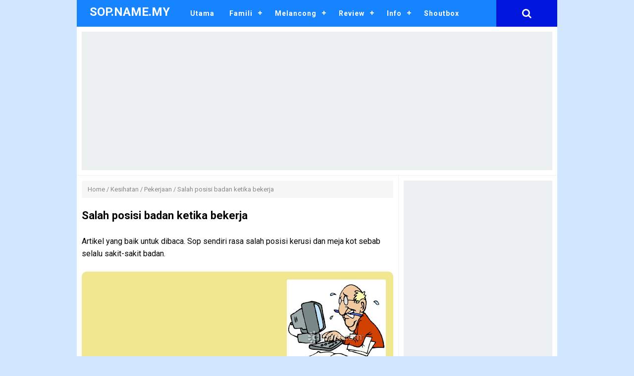

--- FILE ---
content_type: text/html; charset=UTF-8
request_url: https://www.sop.name.my/2011/08/salah-posisi-badan-ketika-bekerja.html
body_size: 31517
content:
<!DOCTYPE html>
<HTML class='ltr no-js rwd item' dir='ltr'>
<head>
<link href='https://www.blogger.com/static/v1/widgets/2944754296-widget_css_bundle.css' rel='stylesheet' type='text/css'/>
<!-- [ Kod Adsense Auto ] -->
<script async='async' data-ad-client='ca-pub-7003262276403763' src='https://pagead2.googlesyndication.com/pagead/js/adsbygoogle.js'></script>
<!-- [ Meta Tag SEO ] -->
<include expiration='7d' path='*.css'></include>
<include expiration='7d' path='*.js'></include>
<include expiration='3d' path='*.gif'></include>
<include expiration='3d' path='*.jpeg'></include>
<include expiration='3d' path='*.jpg'></include>
<include expiration='3d' path='*.png'></include>
<meta charset='utf-8'/>
<meta content='width=device-width, initial-scale=1' name='viewport'/>
<meta content='blogger' name='generator'/>
<meta content='text/html; charset=UTF-8' http-equiv='Content-Type'/>
<link href='https://www.blogger.com/openid-server.g' rel='openid.server'/>
<link href='https://www.sop.name.my/' rel='openid.delegate'/>
<link href='https://www.sop.name.my/2011/08/salah-posisi-badan-ketika-bekerja.html' rel='canonical'/>
<title>Salah posisi badan ketika bekerja - SOP.NAME.MY</title>
<meta content='' name='description'/>
<script type='application/ld+json'>{ "@context": "https://schema.org", "@type": "WebSite", "url": "https://www.sop.name.my/", "potentialAction": { "@type": "SearchAction", "target": "https://www.sop.name.my/?q={search_term}", "query-input": "required name=search_term" } }</script>
<meta content='Salah posisi badan ketika bekerja, SOP.NAME.MY: Salah posisi badan ketika bekerja, SOP.NAME.MY' name='keywords'/>
<link href='https://www.sop.name.my/feeds/posts/default' rel='alternate' title='SOP.NAME.MY - Atom' type='application/atom+xml'/>
<link href='https://www.sop.name.my/feeds/posts/default?alt=rss' rel='alternate' title='SOP.NAME.MY - RSS' type='application/rss+xml'/>
<link href='https://www.blogger.com/feeds/5621355247027971742/posts/default' rel='alternate' title='SOP.NAME.MY - Atom' type='application/atom+xml'/>
<link href='https://blogger.googleusercontent.com/img/b/R29vZ2xl/AVvXsEgJdbfAHGvkh-jeY6ykBalapmgv7UcObKMYwmYxxxMQGtujr7HSf97yLz2rS4t9XkcLUq38FiRKqLCn6j4kmKMB4gv0mmX7yKjMGzYB714LXJM5F_gCeF_QubORuWEfy8NkrYgHPMRL8eKf/s72-c/0060-0808-1915-1235_Man_Working_on_a_Computer_Sweating_to_Meet_a_Deadline_clipart_image.jpg' rel='image_src'/>
<link href='https://www.sop.name.my/2011/08/salah-posisi-badan-ketika-bekerja.html' hreflang='x-default' rel='alternate'/>
<link href='/favicon.ico' rel='icon' type='image/x-icon'/>
<link href='https://plus.google.com/USER-GOOGLE-PLUS/posts' rel='publisher'/>
<link href='https://plus.google.com/USER-GOOGLE-PLUS/about' rel='author'/>
<link href='https://plus.google.com/USER-GOOGLE-PLUS' rel='me'/>
<meta content='KODE-VALIDASI-GOOGLE-WEBMASTER' name='google-site-verification'/>
<meta content='KODE-VALIDASI-BING-WEBMASTER' name='msvalidate.01'/>
<meta content='Indonesia' name='geo.placename'/>
<meta content='NAMA-ADMIN' name='Author'/>
<meta content='general' name='rating'/>
<meta content='id' name='geo.country'/>
<!-- [ Social Media Meta Tag ] -->
<meta content='Salah posisi badan ketika bekerja' property='og:title'/>
<meta content='https://www.sop.name.my/2011/08/salah-posisi-badan-ketika-bekerja.html' property='og:url'/>
<meta content='article' property='og:type'/>
<meta content='SOP.NAME.MY' property='og:site_name'/>
<meta content='' property='og:description'/>
<meta content='https://blogger.googleusercontent.com/img/b/R29vZ2xl/AVvXsEgJdbfAHGvkh-jeY6ykBalapmgv7UcObKMYwmYxxxMQGtujr7HSf97yLz2rS4t9XkcLUq38FiRKqLCn6j4kmKMB4gv0mmX7yKjMGzYB714LXJM5F_gCeF_QubORuWEfy8NkrYgHPMRL8eKf/s200/0060-0808-1915-1235_Man_Working_on_a_Computer_Sweating_to_Meet_a_Deadline_clipart_image.jpg' property='og:image'/>
<meta content='https://www.facebook.com/PROFIL-FACEBOOK' property='article:author'/>
<meta content='https://www.facebook.com/FAN-PAGE-FACEBOOK' property='article:publisher'/>
<meta content='KODE-APLIKASI-FACEBOOK' property='fb:app_id'/>
<meta content='KODE-ADMIN-FACEBOOK' property='fb:admins'/>
<meta content='en_US' property='og:locale'/>
<meta content='en_GB' property='og:locale:alternate'/>
<meta content='id_ID' property='og:locale:alternate'/>
<meta content='summary' name='twitter:card'/>
<meta content='SOP.NAME.MY: Salah posisi badan ketika bekerja' name='twitter:title'/>
<meta content='USER-TWITTER' name='twitter:site'/>
<meta content='USER-TWITTER' name='twitter:creator'/>
<meta content='summary_large_image' name='twitter:card'/>
<link href='//ajax.googleapis.com' rel='dns-prefetch'/>
<link href='//www.google-analytics.com' rel='dns-prefetch'/>
<link href='//googleads.g.doubleclick.net' rel='dns-prefetch'/>
<link href='//www.googletagservices.com' rel='dns-prefetch'/>
<link href='//pagead2.googlesyndication.com' rel='dns-prefetch'/>
<link href='//maxcdn.bootstrapcdn.com' rel='dns-prefetch'/>
<link href='//adservice.google.ca' rel='dns-prefetch'/>
<link href='//adservice.google.com' rel='dns-prefetch'/>
<link href='//resources.blogblog.com' rel='dns-prefetch'/>
<link href='//fonts.googleapis.com' rel='dns-prefetch'/>
<link href='//1.bp.blogspot.com' rel='dns-prefetch'/>
<link href='//2.bp.blogspot.com' rel='dns-prefetch'/>
<link href='//3.bp.blogspot.com' rel='dns-prefetch'/>
<link href='//4.bp.blogspot.com' rel='dns-prefetch'/>
<link href='//disqus.com' rel='dns-prefetch'/>
<link href='//github.com' rel='dns-prefetch'/>
<link href='//cdn.rawgit.com' rel='dns-prefetch'/>
<link href='//fontawesome.com' rel='dns-prefetch'/>
<link href='//www.sharethis.com' rel='dns-prefetch'/>
<link href='//cdn.jsdelivr.net' rel='dns-prefetch'/>
<style type="text/css">
<!-- /*
<style id='page-skin-1' type='text/css'><!--
/*
Name             : Mocca Responsive Blogger Template
Theme Published  : October 2018
Type             : Personal Blog
Style            : Minimalist
Designer         : Idntheme
Designer url     : www.arlinadzgn.com
Publisher url    : www.idntheme.com
Thanks to        : All supported
License          : This free Blogger template is licensed under the Creative Commons Attribution 4.0 License, which permits both personal and commercial use.
*/
/* CSS Reset */
html,body,div,span,applet,object,iframe,h1,h2,h3,h4,h5,h6,p,blockquote,pre,a,abbr,acronym,address,big,cite,code,del,dfn,em,img,ins,kbd,q,s,samp,small,strike,strong,sub,sup,tt,var,b,u,i,center,dl,dt,dd,ol,ul,li,fieldset,form,label,legend,table,caption,tbody,tfoot,thead,tr,th,td,article,aside,canvas,details,embed,figure,figcaption,footer,header,hgroup,menu,nav,output,ruby,section,summary,time,mark,audio,video{margin:0;padding:0;border:0;font-size:100%;font:inherit;vertical-align:baseline}
/* HTML5 */
article,aside,details,figcaption,figure,footer,header,hgroup,menu,nav,section{display:block}body{line-height:1;display:block}*{margin:0;padding:0}html{display:block}ol,ul{list-style:none}blockquote,q{quotes:none}blockquote:before,blockquote:after,q:before,q:after{background:transparent}table{border-collapse:collapse;border-spacing:0}*,*:before,*:after{-webkit-box-sizing:border-box;-moz-box-sizing:border-box;box-sizing:border-box}ins{background:#fff}.navbar,.post-feeds,.feed-links{display:none}.section,.widget{margin:0;padding:0}strong,b{font-weight:bold;padding:0}cite,em,i{font-style:italic}a amp-img,img{border:none;border-width:0;outline:none;-webkit-backface-visibility:hidden;transform:translateZ(0);transition:all .3s}a amp-img:hover,img:hover{opacity:.95}abbr,acronym{border-bottom:1px dotted;cursor:help}sup,sub{vertical-align:baseline;position:relative;top:-.4em;font-size:86%}sub{top:.4em}small{font-size:86%}kbd{display:inline-block;font-size:90%;color:#1683ff}mark{background-color:#ffce00;color:#182025}p,blockquote,pre,table,figure,hr,form,ol,ul,dl{margin:1.5em 0}hr{height:1px;border:none;background-color:#999}code,kbd,pre,samp{font-family:monospace,monospace}pre{white-space:pre;word-wrap:normal;overflow:auto;font-size:13px;margin:0}*:focus{outline:0!important}h1,h2,h3,h4,h5,h6{font-weight:700;line-height:normal}h1{font-size:190%}h2{font-size:170%}h3{font-size:150%}h4{font-size:130%}h5{font-size:110%}h6{font-size:100%}.clear{clear:both}a{color:#1683ff;text-decoration:none;transition:all .3s}.separator{overflow:hidden}a:hover,a:focus,a:active{color:#004b89}
/* Default */
ol,ul{list-style:none}table{border-collapse:separate;border-spacing:0}caption,th,td{font-weight:normal;text-align:left}blockquote:before,blockquote:after,q:before,q:after{content:""}blockquote,q{quotes:"" ""}.widget-content{margin:0;padding:0;overflow:hidden}input::-webkit-input-placeholder,textarea::-webkit-input-placeholder,input:-moz-placeholder,textarea:-moz-placeholder,input.placeholder_text,textarea.placeholder_text{color:#444}ol{counter-reset:li;list-style:none;padding:0;margin:0}ol ol{margin:0 0 0 2em}.post ol li{position:relative;display:block;padding:0;margin:.5em 0 .5em 2em;background:#fff;text-decoration:none}.post ol li:before{content:counter(li);counter-increment:li;position:absolute;left:-2.5em;height:2em;width:2em;text-align:center}p,blockquote p:last-child{margin-bottom:1.5em}p:last-child{margin-bottom:0}ul,ol{margin:0 0 0 1.1538461538em}ul{list-style:square}ol{list-style:decimal}li > ul,li > ol{margin-bottom:0;margin-left:1.1538461538em}dt{font-weight:bold}dd{margin:0 1.1538461538em 1.5em 1.1538461538em}b,strong{font-weight:bold}dfn,cite,em,i{font-style:italic}blockquote{margin:0 1.1538461538em;padding-left:1.1538461538em}address{margin:0 0 1.5em 0}pre{font-size:13px;max-width:100%}kbd,tt,var{font-family:Consolas,'Courier New',monospace;font-size:88.3%}code,kbd,tt,var{font-family:"Courier 10 Pitch",Courier,monospace;word-wrap:break-word}abbr,acronym{border-bottom:1px dotted #e6e6e6;cursor:help}mark,ins{background:#ecf0f1;text-decoration:none}sup,sub{font-size:75%;height:0;line-height:0;position:relative;vertical-align:baseline}sup{bottom:1ex}sub{top:.5ex}small{font-size:75%}big{font-size:125%}figure{margin:0}table{margin:0 0 1.5em 0;width:100%}th{padding:0.6em}td{padding:0.6em}img{height:auto;max-width:100%}button,input,select,textarea{color:#888;font-size:100%;margin:0;vertical-align:baseline;*vertical-align:middle}button,input{line-height:normal}
/* Headings */
h1,h2,h3,h4,h5,h6{word-wrap:break-word;font-weight:bold;line-height:1.4;font-weight:700}h1{font-size:21px;font-size:1.6153rem;margin-bottom:0.75em}h2{font-size:18px;font-size:1.3846rem;margin-bottom:0.85715em}h3{font-size:16px;font-size:1.2307rem;margin-bottom:1.125em}h4{font-size:15px;font-size:1.1538rem;margin-bottom:1em}h5{word-wrap:break-word;font-size:15px;font-size:1.1538rem;margin-bottom:1em}h6{word-wrap:break-word;font-size:13px;font-size:1rem;margin-bottom:1.1538em;text-transform:uppercase}body{background:#d3e6ff;font-family:'Roboto',sans-serif;font-size:16px;font-weight:400;text-align:left;color:#000;margin:0;padding:0;line-height:normal}
/* Table */
.post-body table{width:100%;max-width:100%;border-radius:3px;overflow:hidden}.post-body table td,.post-body table caption{border:0;padding:10px 15px;text-align:left;vertical-align:top;color:#57606f;font-size:.9rem}.post-body table td:first-child{border-right:0}.post-body table th{color:#000972;border:0;padding:10px 15px;text-align:left;vertical-align:top;font-size:15px;border-top:1px solid rgba(0,0,0,0.05)}.post-body table.tr-caption-container{border:0;margin:0}.post-body table caption{border:none;font-style:italic}.post-body td,.post-body th{vertical-align:top;text-align:left;font-size:13px;padding:3px 5px;border:0}.post-body table.tr-caption-container td{border:0;padding:0;background:#fff;line-height:17px;overflow:hidden;text-align:center;text-overflow:ellipsis;white-space:nowrap;font-weight:700;color:#57606f}.post-body table.tr-caption-container,.post-body table.tr-caption-container img,.post-body img{max-width:100%;height:auto}.post-body table tr:nth-of-type(even) td{background-color:#f6f8f9}.post-body table tr:nth-of-type(odd) td{background-color:#ecf0f1}.post-body table tr td:nth-of-type(even){border-left:1px solid rgba(0,0,0,0.03)}.post-body table tr th:nth-of-type(even){border-left:1px solid rgba(255,255,255,0.03)}
/* Social Icon */
.social a:before{display:inline-block;font-family:Fontawesome;font-style:normal;font-weight:400}.social .blogger a:before{content:"\f37d"}.social .facebook a:before{content:"\f09a"}.social .facebook a:before{content:"\f09a"}.social .twitter a:before{content:"\f099"}.social .gplus a:before{content:"\f0d5"}.social .rss a:before{content:"\f09e";font-family:'Font Awesome 5 Free';font-weight:900}.social .youtube a:before{content:"\f167"}.social .github a:before{content:"\f09b"}.social .linkedin a:before{content:"\f0e1"}.social .instagram a:before{content:"\f16d"}.social .pinterest a:before{content:"\f0d2"}.social .pinterest-p a:before{content:"\f231"}.social .whatsapp a:before{content:"\f232"}.social .email a:before{content:"\f0e0";font-family:'Font Awesome 5 Free'}.social .external-link a:before{content:"\f35d";font-family:'Font Awesome 5 Free';font-weight:900}.social-color .blogger a{background-color:#ff5722}.social-color .facebook a,.social-color .facebook a{background-color:#3b5999}.social-color .twitter a{background-color:#00acee}.social-color .gplus a{background-color:#db4a39}.social-color .youtube a{background-color:#f50000}.social-color .instagram a{background:linear-gradient(15deg,#ffb13d,#dd277b,#4d5ed4)}.social-color .pinterest a,.social-color .pinterest-p a{background-color:#ca2127}.social-color .linkedin a{background-color:#0077b5}.social-color .rss a{background-color:#ffc200}.social-color .whatsapp a{background-color:#3fbb50}
body#layout #main-wrapper{overflow:visible;width:70%;float:left}body#layout #sidebar-right{float:right;width:30%}body#layout header#menutas,body#layout #footerwrap{display:none}
/* Related Post Style 2 */
.related-simplify{position:relative;padding:20px 12px 12px 12px;margin:32px auto 24px auto;width:93%;border:4px double rgba(0,0,0,0.2)}
.related-simplify h4{background:#fff;padding:8px 10px;position:absolute;margin:0;font-size:17px;font-weight:700;color:#000;top:-21px;left:2.5%}
.related-simplify ul{margin:0;padding:0}
.related-simplify ul li{position:relative;list-style:none;padding:9px 0;margin:auto;line-height:1.4em;transition:all .3s}
.related-simplify ul li:before{content:'\f0c8';font-family:fontawesome;position:absolute;margin:0 5px 0 2px;color:rgba(0,0,0,0.5);overflow:hidden;font-size:60%;left:10px;transition:all .3s}
.related-simplify ul li:hover:before{content:'\f0c8';font-family:fontawesome;color:#0383d9;}
.related-simplify a{color:#000;font-size:14px;margin:0 0 0 30px;}
.related-simplify a:hover{color:#0383d9;}
.related-simplify ul li:nth-child(n+4) {display:none;}
@media only screen and (max-width:768px){
.related-simplify{padding:15px 0 10px 0;width:100%;border:2px solid #e74c3c;border-left:0;border-right:0}
.related-simplify h4{color:#e74c3c;padding:8px;font-size:15px;top:-18px;left:3.5%}
.related-simplify a{font-size:14px;margin:0}.related-simplify a:hover{color:#e74c3c}
.related-simplify ul li{padding:5px 0}
.related-simplify ul li:before,.related-simplify ul li:hover:before{display:none}}
*/
--></style>
<style type='text/css'>
/* Default */
.separator a[style="margin-left:1em;margin-right:1em;"]{margin-left:auto!important;margin-right:auto!important}.separator a[style="clear:left;float:left;margin-bottom:1em;margin-right:1em;"]{clear:none!important;float:none!important;margin-bottom:0!important;margin-right:0!important}.separator a[style="clear:left;float:left;margin-bottom:1em;margin-right:1em;"] img{float:left!important;margin:0 10px 10px 0}.separator a[style="clear:right;float:right;margin-bottom:1em;margin-left:1em;"]{clear:none!important;float:none!important;margin-bottom:0!important;margin-left:0!important}.separator a[style="clear:right;float:right;margin-bottom:1em;margin-left:1em;"] img{float:right!important;margin:0 0 10px 10px}img,object,embed{border:none;vertical-align:middle;max-width:100%;width:auto;height:auto}.separator a{margin-left:0!important;margin-right:0!important}.post img{max-width:100%;height:auto}.post img:hover{transform:translate(0,-2px) scale(1.1)}.CSS_LIGHTBOX{z-index:999999!important}.CSS_LIGHTBOX_BG_MASK_TRANSPARENT{opacity:.95!important}.CSS_LIGHTBOX_SCALED_IMAGE_IMG{width:auto!important;max-width:100%;box-shadow:0 0 10px rgba(0,0,0,0.1)}.CSS_LIGHTBOX_BTN_CLOSE{background:url('https://blogger.googleusercontent.com/img/b/R29vZ2xl/AVvXsEicgkFEwVDJScLsHLrSGVdnvSFYmzcOVJsTkbG0jZWaL7C0uOX3BkPeR1FAOcWrh4HwvjwVPcng8yjMF1aIg_Umxg2gU_2caUWJs_xVaPeK5Fz8xrQZxk8kEDeLBSfats8mXf2a3Bpx/s1600/delete.png') no-repeat!important;width:32px!important;height:32px!important;top:30px!important;opacity:0.7;transition:all .3s}.CSS_LIGHTBOX_BTN_CLOSE:hover{opacity:1}.CSS_LIGHTBOX_BTN_CLOSE_POS{right:10px!important}.CSS_LIGHTBOX_BG_MASK{background-color:rgba(0,0,0,0.8)!important}.CSS_LIGHTBOX_FILMSTRIP{background-color:rgba(0,0,0,0.5)!important}.banner,.banner2{margin:0 auto;text-align:center;overflow:hidden;padding:10px;border-bottom:1px solid rgba(0,0,0,0.05)}.banner2{padding:10px 0;border:0;border-top:1px solid rgba(0,0,0,0.05)}.banner .widget,.banner2 .widget{width:100%;max-width:100%;margin:0 auto;background:rgba(0,0,0,0.1);text-align:center;overflow:hidden;padding:0}.banner img,.banner iframe,.banner2 img,.banner2 iframe{display:block;margin:0 auto;text-align:center}.date-header,#navbar-iframe,.status-msg-wrap,.quickedit,#ContactForm1,#ContactForm1 br{display:none}
.post-labels a,#sidebar-right h2,.breadcrumbs,.PopularPosts ul li .item-thumbnail img,.post img,.slick-initialized .slick-slide,#comments h3,.author-profile{border-radius:3px}
/* Wrapper */
#outer-wrapper{background:#fff;max-width:970px;margin:0 auto;overflow:hidden}#header-wrapper{margin:0 auto;text-align:center;padding:20px 0}#main-wrapper{float:left;width:67%;padding:10px;border-right:1px solid rgba(0,0,0,0.05)}#sidebar-right{float:right;width:33%;padding:10px}#footer-wrapper{margin:0 auto;padding:15px;max-width:970px;background:#004b89;color:#fff;text-align:center}#footer-wrapper a,#footer-wrapper a:hover{color:#fff}.credit{font-size:13px;line-height:1.7}
/* Navigation */
#menutas{position:relative;width:100%;max-width:970px;margin:auto}
.logo{position:relative;padding:10px;color:#fff;float:left;z-index:123}
.logo a{color:#fff}
nav{position:relative;width:100%;max-width:970px;margin:0 auto}
#mocmenu{background:#1683ff}#mocmenu,#mocmenu ul,#mocmenu ul li,#mocmenu ul li a,#mocmenu #head-mobile{border:0;list-style:none;line-height:1;margin:0 auto;display:block;position:relative}#mocmenu:after,#mocmenu >ul:after{content:".";display:block;clear:both;visibility:hidden;line-height:0;height:0}#mocmenu #head-mobile{display:none}#mocmenu >ul >li{float:left}#mocmenu >ul >li >a{padding:20px 15px;font-size:14px;font-weight:700;letter-spacing:1px;text-decoration:none;color:#fff}#mocmenu >ul >li:hover >a,#mocmenu ul li.active a{color:#fff}#mocmenu >ul >li:hover,#mocmenu ul li.active:hover,#mocmenu ul li.active,#mocmenu ul li.has-sub.active:hover{background:#0016dd;transition:background .3s ease}#mocmenu >ul >li.has-sub >a{padding-right:30px}#mocmenu >ul >li.has-sub >a:after{content:'';position:absolute;top:25px;right:11px;width:8px;height:2px;display:block;background:#fff}#mocmenu >ul >li.has-sub >a:before{position:absolute;top:22px;right:14px;display:block;width:2px;height:8px;background:#fff;content:'';transition:all .25s ease}#mocmenu >ul >li.has-sub:hover >a:before{top:23px;height:0}#mocmenu ul ul{position:absolute;left:-9999px;z-index:99}#mocmenu ul ul li{height:0;background:#333;transition:all .25s ease}#mocmenu ul ul li:hover{background:#000972}#mocmenu li:hover >ul{left:auto}#mocmenu li:hover >ul >li{height:35px}#mocmenu ul ul ul{margin-left:100%;top:0}#mocmenu ul ul li a{border-bottom:1px solid rgba(150,150,150,0.15);padding:11px 15px;width:170px;font-size:12px;text-decoration:none;color:#fff;font-weight:400}#mocmenu ul ul li:last-child >a,#mocmenu ul ul li.last-item >a{border-bottom:0}#mocmenu ul ul li:hover >a,#mocmenu ul ul li a:hover{color:#fff}#mocmenu ul ul li.has-sub >a:after{content:'';position:absolute;top:16px;right:11px;width:8px;height:2px;display:block;background:#ddd}#mocmenu ul ul li.has-sub >a:before{position:absolute;top:13px;right:14px;display:block;width:2px;height:8px;background:#ddd;content:'';transition:all .25s ease}#mocmenu ul ul >li.has-sub:hover >a:before{top:17px;height:0}#mocmenu ul ul li.has-sub:hover,#mocmenu ul li.has-sub ul li.has-sub ul li:hover{background:#000972}#mocmenu ul ul ul li.active a{border-left:1px solid #333}#mocmenu >ul >li.has-sub >ul >li.active >a,#mocmenu >ul ul >li.has-sub >ul >li.active >a{border-top:1px solid rgba(0,0,0,0.05)}
@media screen and (max-width:768px){.logo{position:absolute;top:0;left:0;width:100%;height:46px;text-align:center;padding:10px 0 0 0;float:none}.logo2{display:none}nav{width:100%}#mocmenu{background:#fff;width:100%;position:fixed;z-index:99;-webkit-transform:translateZ(0);transform:translateZ(0);box-shadow:0 2px 10px rgba(0,0,0,0.1)}#mocmenu ul{width:100%;display:none}#mocmenu ul li{width:100%;border-top:1px solid rgba(0,0,0,0.05)}#mocmenu ul li:hover{background:#363636}#mocmenu ul ul li,#mocmenu li:hover > ul > li{height:auto}#mocmenu ul li a,#mocmenu ul ul li a{color:#000;width:100%;border-bottom:0}#mocmenu > ul > li{float:none;background:#fff}#mocmenu ul ul li a{color:#000;padding-left:25px}#mocmenu ul ul li{background:#f7f7f7}#mocmenu ul ul li:hover{background:#fafafa}#mocmenu ul ul ul li a{padding-left:35px}#mocmenu ul ul li a{color:#888;background:none}#mocmenu ul ul li:hover > a,#mocmenu ul ul li.active > a{color:#000}#mocmenu ul ul,#mocmenu ul ul ul{position:relative;left:0;width:100%;margin:0;text-align:left}#mocmenu > ul > li.has-sub > a:after,#mocmenu > ul > li.has-sub > a:before,#mocmenu ul ul > li.has-sub > a:after,#mocmenu ul ul > li.has-sub > a:before{display:none}#mocmenu #head-mobile{display:block;padding:25px;color:#000;font-size:12px;font-weight:700}.buttonx{width:55px;height:46px;position:absolute;left:0;top:0;cursor:pointer;z-index:12399994}.buttonx:after{content:'';position:absolute;top:23px;right:20px;display:block;height:4px;width:20px;border-top:2px solid #000;border-bottom:2px solid #000;-webkit-box-sizing:initial;-moz-box-sizing:initial;box-sizing:initial}.buttonx:before{content:'';transition:all .3s ease;position:absolute;top:17px;right:20px;display:block;height:2px;width:20px;background:#000}.buttonx.menu-opened:after{transition:all .3s ease;top:23px;border:0;height:2px;width:19px;background:#000;-webkit-transform:rotate(45deg);-moz-transform:rotate(45deg);-ms-transform:rotate(45deg);-o-transform:rotate(45deg);transform:rotate(45deg)}.buttonx.menu-opened:before{top:23px;background:#000;width:19px;-webkit-transform:rotate(-45deg);-moz-transform:rotate(-45deg);-ms-transform:rotate(-45deg);-o-transform:rotate(-45deg);transform:rotate(-45deg)}#mocmenu .submen-button{position:absolute;z-index:99;right:0;top:0;display:block;border-left:1px solid rgba(0,0,0,0.05);height:54px;width:50px;cursor:pointer}#mocmenu .submen-button.submenu-opened{background:#fff}#mocmenu ul ul .submen-button{height:34px;width:34px}#mocmenu .submen-button:after{content:'';position:absolute;top:27px;right:19px;width:12px;height:2px;display:block;background:#000}#mocmenu ul ul .submen-button:after{top:18px;right:10px}#mocmenu .submen-button.submenu-opened:after{background:#000}#mocmenu .submen-button:before{content:'';position:absolute;top:22px;right:24px;display:block;width:2px;height:12px;background:#000}#mocmenu ul ul .submen-button:before{top:13px;right:15px}#mocmenu .submen-button.submenu-opened:before{display:none}#mocmenu ul ul ul li.active a{border-left:none}#mocmenu > ul > li.has-sub > ul > li.active > a,#mocmenu > ul ul > li.has-sub > ul > li.active > a{border-top:none}#mocmenu > ul > li:hover,#mocmenu ul li.active:hover,#mocmenu ul li.active,#mocmenu ul li.has-sub.active:hover{background:#fff;transition:background .3s ease}#mocmenu > ul > li:hover > a,#mocmenu ul li.active a{color:#000}#mocmenu > ul > li{float:none;background:#fff}#mocmenu ul ul li:hover > a,#mocmenu ul ul li a:hover{color:#000}#mocmenu ul ul li.has-sub:hover,#mocmenu ul li.has-sub ul li.has-sub ul li:hover{background:#fafafa}}
/* Header */
#header{padding:0;margin:0}#header-inner{text-align:center;display:inline-block}#header h1,#header h2{color:#fff;margin:0;font-size:1.5rem;font-weight:700;line-height:normal;text-align:center}#header h1 a,#header h2 a{color:#fff}#header h1 a:hover,#header h2 a:hover{color:#fff}.descriptionwrapper{display:none}.header-logo{float:left;padding:0 16px}.mudah-head{display:table;width:100%;height:100%}.mudah-sub-head{margin:auto;padding:0 10px;max-width:970px}
/* Search Form */
.search-iconic a{color:rgba(255,255,255,1);background:#0016dd;font-size:20px;padding:17px 52px;position:absolute;right:0;top:0}.search-iconic a:hover{color:rgba(255,255,255,.7)}#searchca{color:#fff;transition:all 0.1s ease-in-out;display:none}#searchca.open{display:block;position:relative}#searchca input[type="search"]{position:relative;background:#f7f7f7;color:#000972;border:0;width:100%;font-size:16px;outline:none;padding:20px 25px;margin:auto}#searchca .close{position:absolute;top:14px;right:20px;color:#000;background-color:transparent;opacity:0.3;font-size:32px;border:none;outline:none;padding:0;z-index:9;transition:all .3s}#searchca .close:hover{cursor:pointer;opacity:0.6}#searchca form{margin:0}
/* Post */
.postmeta-primarie{color:#004b89;padding:5px 0;display:inline-block;border-radius:22px;white-space:nowrap;overflow:hidden;text-overflow:ellipsis;font-size:12px}.postmeta-primarie a{color:#004b89}.postmeta-primarie a:hover{color:#1683ff}.postmeta-primarie i{margin:0 3px 0 0}
/* Breadcrumbs */
.breadcrumbs{padding:10px 12px;margin-bottom:10px;font-size:13px;color:#888;background:#f7f7f7}
.breadcrumbs a{color:#888}.breadcrumbs a:hover{color:#000}
/* Sidebar */
#sidebar-right .widget{margin:0 auto 10px auto}#sidebar-right li{padding:5px 0}#sidebar-right h2,#sidebar-right h3{background:#1683ff;color:#fff;font-size:16px;padding:6px 12px;margin:0 0 10px 0}.widget-content ul{margin:0}#HTML100 h2{display:none}
/* Popular Posts */
.PopularPosts ul{list-style:none;margin:0;padding:0;overflow:hidden;text-align:left!important}.PopularPosts li,.PopularPosts li img,.PopularPosts li a,.PopularPosts li a img{margin:0;padding:0;list-style:none;border:none;background:none;outline:none}.PopularPosts ul{margin:0;list-style:none;color:#64707a}.PopularPosts ul li img{display:flex;align-items:center;display:block;width:auto;height:100%}.PopularPosts ul li .item-thumbnail{display:block;margin:0 15px 0 0;max-height:70px;overflow:hidden;float:left;background-position:center}.PopularPosts ul li .item-thumbnail img{clear:both;width:100%}.PopularPosts ul li{margin:0;padding:10px 0;padding-right:5px;position:relative;transition:all .3s}.PopularPosts ul li:first-child{border-top:none}.PopularPosts ul li:last-child{border-bottom:none}.PopularPosts ul li .item-title a,.PopularPosts ul li a{font-size:14px;color:#000}.PopularPosts .widget-content ul li:hover a,.PopularPosts .widget-content ul li a:hover{color:#1683ff}.PopularPosts .item-snippet{display:none}.profile-img{display:inline;opacity:1;margin:0 6px 3px 0}.PopularPosts .item-title{padding-bottom:.2em;padding:0 5px}
/* Label */
.label-size-1,.label-size-2,.label-size-3,.label-size-4,.label-size-5{font-size:100%;opacity:1}.label-size{background:#fff;display:block;float:left;margin:0 3px 3px 0;color:#999;font-size:11px;line-height:1.2}.label-size a,.label-size span{display:inline-block;color:#666;padding:6px 10px}.label-count{white-space:nowrap;padding-right:3px;margin-left:-3px;color:#999}.label-count:hover{color:#1683ff}#sidebar-right .Label li{color:#000;float:left;padding:5px 0;text-align:left;width:100%;border-bottom:1px dotted rgba(0,0,0,0.08)}#sidebar-right .Label li:hover{background:#fff;color:#1683ff}#sidebar-right .Label li a{color:#000;font-size:14px}#sidebar-right .Label li a:hover{color:#1683ff}#sidebar-right .Label li span{background:#f3f3f3;color:#004b89;float:right;font-size:11px;display:inline-block;padding:3px 10px;margin:1px 0;border-radius:3px}#sidebar-right .Label li span:nth-child(1){background:transparent;color:#1683ff;font-size:14px;float:none;padding:0;border:0}#sidebar-right .Label li:hover span:nth-child(2){background:#1683ff;color:#fff}
.cloud-label-widget-content{text-align:left;overflow:hidden}.cloud-label-widget-content .label-count{background:#68ae96;color:#fff;margin-left:-3px;white-space:nowrap;border-radius:0;padding:1px 4px;font-size:12px;margin-right:5px}.cloud-label-widget-content .label-size{display:inline-block;float:left;font-size:12px;margin:0 4px 4px 0;border-radius:3px;transition:all .6s}.cloud-label-widget-content .label-size a,.cloud-label-widget-content .label-size span{background:#f4f4f4;color:#555;display:inline-block;font-size:13px;letter-spacing:.5px;border-radius:3px;padding:8px 10px}.cloud-label-widget-content .label-size a:hover{background:#1683ff;color:#fff}.cloud-label-widget-content .label-size:hover{background:#1683ff;color:#fff}.cloud-label-widget-content .label-size:hover a{color:#fff}.cloud-label-widget-content .label-size:hover span{background:#1683ff;color:#fff;cursor:pointer}.cloud-label-widget-content .label-size-1,.label-size-2,.label-size-3,.label-size-4,.label-size-5{font-size:100%}.label-size-1,.label-size-2{opacity:1}
/* Social Wrapper */
#social-counting{position:relative}#social-counting > li{display:block;float:left;padding:0;width:22.5%;margin:0 10px 0 0;overflow:hidden;border-radius:3px}#social-counting > li:last-child{margin:0}#social-counting >li >a{display:block;font-size:20px;font-weight:700;height:40px;line-height:40px;padding:0 20px;opacity:.99}#social-counting >li:last-child >a{margin-bottom:0}#social-counting >li >a:hover,#social-counting >li >a:focus{opacity:.92;color:#fff}#social-counting > li > a > .fa{color:#fff;display:table;line-height:40px;text-align:center;margin:auto;vertical-align:middle}.social-facebook{background:#3C599F}.social-twitter{background:#32CCFE}.social-rss{background:#f26522}.social-youtube{background:#bb0000}.social-blogger{background:#f39c12}.social-whatsapp{background:#128c7e}.social-instagram{background:#517fa6;background:linear-gradient(15deg,#ffb13d,#dd277b,#4d5ed4)}
/* Footer Menu */
#footerwrap{position:relative;background:#004b89;margin:auto;padding:0;max-width:970px;border-bottom:1px solid rgba(255,255,255,.1)}.menu{margin:0 auto;padding:0;position:relative;height:50px;text-align:center;display:block}.menu ul{margin:0 auto;padding:0}.menu ul li{display:inline-block;line-height:50px}.menu ul li a{display:block;color:#fff;padding:0 15px;font-size:14px}.menu ul li a:hover{color:rgba(255,255,255,.9)}.icon-dar{display:none;font-size:12px;font-weight:700;text-transform:uppercase;color:#fff}
/* Back To Top */
#ScrollToTox{height:50px;width:60px;color:#fff;text-align:center;position:absolute;bottom:0;right:0;cursor:pointer;border-left:1px solid rgba(255,255,255,.1);overflow:hidden}#ScrollToTox i{color:#fff;list-style:none;font-weight:normal;line-height:50px;font-size:18px}
/* Responsive */
@media screen and (max-width:768px){
#outer-wrapper{padding:60px 0 0 0}#main-wrapper{padding:10px;float:none;border:0;width:100%}#sidebar-right{float:none;width:100%;padding:10px}#sidebar-right .widget-content{margin:auto;text-align:center}#header h1,#header h2{color:#000;margin:0;font-size:1.5rem;font-weight:700;line-height:normal;text-align:center}#header h1 a,#header h2 a{color:#000}#header h1 a:hover,#header h2 a:hover{color:#000}.search-iconic a{background:transparent;color:#000;padding:14px 18px;z-index:124}.search-iconic a:hover{color:#0016dd}.search-iconic{padding:0;z-index:124}.sitepix{margin:70px auto 10px auto}#searchca.open{display:block;position:fixed;left:0;right:0;top:50px;z-index:99}#searchca input[type="search"]{width:100%;padding:15px 25px;text-align:center;box-shadow:0 5px 5px rgba(0,0,0,0.1);border-top:1px solid rgba(0,0,0,0.05);border-bottom:1px solid rgba(0,0,0,0.05)}#searchca .close{top:8px}.item #content-wrapper{padding:0 0 30px}.header-logo{background:transparent;margin:auto;position:absolute;top:0;text-align:center;width:100%;z-index:0;padding:9px 0}#social-counting >li{display:block;float:left;padding:0;width:25%;margin:0 auto;overflow:hidden;border-radius:0}
.menu li{display:block;width:100%;max-width:100%;padding:0!important;margin:0!important;text-align:center;list-style:none}.menu li a{background:#56434c;margin:0 auto;list-style:none;height:45px;line-height:45px;border-top:1px solid rgba(255,255,255,.05)}.menu li a:hover{background:#44363c}.icon-dar{display:block;height:50px;line-height:50px;width:60px}.menu{position:relative;height:50px}.menu .selected{cursor:pointer;display:block;height:50px;line-height:50px;text-align:left;padding-left:20px;border-right:1px solid rgba(255,255,255,.1);font-size:18px}.menu .drop{position:absolute;top:50px;left:0;right:0;padding:0;margin:auto;display:none;overflow:auto;z-index:99999}ul.drop li a{display:block;padding:0}}
</style>
<style type='text/css'>
.post-body{font-size:16px;line-height:1.6}.post-body h1.post-title.entry-title,.post-body h2.post-title.entry-title{margin:20px auto}.author-profile{background:#f5f5f5;position:relative;padding:20px;margin:0;overflow:hidden}.author-profile img{border:0;float:left;margin-right:20px;width:100px}.author-profile img:hover{transform:initial}.author-profile a.g-profile{color:#000;font-weight:700}.author-profile span{font-size:14px}.author-profile a.g-profile span{font-size:1.2rem}
/* Shortcode */
.sharethisbawah{margin:20px auto}.post-body .button{width:100%;padding:0!important;list-style:none;margin:10px auto!important}.post-body .button li{display:inline-block;width:49%;line-height:normal;margin:0}.post-body .button li a{position:relative;display:block;padding:12px 15px;margin:5px;color:#fff;text-align:center;border:0;text-transform:uppercase;font-weight:700;border-radius:99em;background-size:300% 100%;box-shadow:0 4px 15px 0 rgba(49,196,190,0.75)}.post-body .button li a.demo{background-image:linear-gradient(to right,#eb3941,#f15e64,#e14e53,#e2373f)}.post-body .button li a.download{background-image:linear-gradient(to right,#25aae1,#4481eb,#04befe,#3f86ed)}.post-body .button li a.demo:hover,.post-body .button li a.download:hover,.post-body .button li a.demo:active,.post-body .button li a.download:active{background-position:100% 0;box-shadow:0 0 5px 0 rgba(49,196,190,0.5)}.bagidua{-webkit-column-count:2;-moz-column-count:2;column-count:2}.bagitiga{-webkit-column-count:3;-moz-column-count:3;column-count:3}.bagiempat{-webkit-column-count:4;-moz-column-count:3;column-count:4}.bagidua img,.bagitiga img,.bagiempat img{-webkit-backface-visibility:hidden;margin-bottom:20px;max-width:100%}.post-body .bagidua .separator:nth-of-type(n+2),.post-body .bagitiga .separator:nth-of-type(n+2),.post-body .bagiempat .separator:nth-of-type(n+2) img{margin:0 auto}.videoyoutube{text-align:center;margin:auto;width:100%}.video-responsive{position:relative;padding-bottom:56.25%;height:0;overflow:hidden}.video-responsive iframe{position:absolute;top:0;left:0;width:100%;height:100%;border:0}.post-body blockquote{background:#f1e791;color:#000972;padding:1em 15px;border-radius:10px;position:relative;margin:.5em auto;text-align:left}blockquote:before{content:'';display:block;height:2em;position:absolute;bottom:-.9em;left:0;top:auto;background:transparent;border:1em solid transparent;border-left-color:#f1e791;opacity:1}.post-footer-line{margin:30px auto;font-size:14px}.post-labels{float:left}.post-labels a{color:#000;padding:0 5px}.post-timestamp{float:right;color:#000}.post-timestamp a{color:#000}.post-labels a:hover,.post-labels a:active,.post-timestamp a:hover{color:#aaa}#flippy{text-align:center}#flippy button{background:#ff6348;background-image:linear-gradient(to right,#25aae1,#4481eb,#04befe,#3f86ed);box-shadow:0 4px 15px 0 rgba(49,196,190,0.75);color:#fff;margin:10px auto;vertical-align:middle;cursor:pointer;padding:12px 22px;font-weight:700;font-size:14px;text-align:center;text-transform:uppercase;letter-spacing:0.5px;border:0;background-size:300% 100%;border-radius:99em;transition:all .3s}#flippy button:hover,#flippy button:focus{background-position:100% 0;outline:none;box-shadow:0 0 5px 0 rgba(49,196,190,0.5)}#flippanel{padding:20px;display:none;text-align:left;background:#f7f7f7;border:0}
/* Highlighter */
pre{white-space:pre;word-wrap:normal;overflow:auto;font-size:14px;margin:0;padding:0}hr{margin-top:2rem;background:#ccc;height:1px;border:0;margin-bottom:2rem}
.post-body code{padding:1.2em}.post-body pre{padding:0;border-radius:3px;background-color:#292e34;word-spacing:normal;word-break:normal;line-height:1.4em}.post-body .hljs{display:block;overflow-x:auto;padding:1.2em;background:#2b2b2c;color:#fff;line-height:1.5;text-align:left;word-spacing:0;font-family:monospace;border-radius:3px}.post-body .hljs-name,.post-body .hljs-strong{font-weight:bold}.post-body .hljs-code,.post-body .hljs-emphasis{font-style:italic}.post-body .hljs-tag{color:#62c8f3}.post-body .hljs-variable,.post-body .hljs-template-variable,.post-body .hljs-selector-id,.post-body .hljs-selector-class{color:#ade5fc}.post-body .hljs-string,.post-body .hljs-bullet{color:#a2fca2}.post-body .hljs-type,.post-body .hljs-title,.post-body .hljs-section,.post-body .hljs-attribute,.post-body .hljs-quote,.post-body .hljs-built_in,.post-body .hljs-builtin-name{color:#ffa}.post-body .hljs-number,.post-body .hljs-symbol,.post-body .hljs-bullet{color:#d36363}.post-body .hljs-keyword,.post-body .hljs-selector-tag,.post-body .hljs-literal{color:#fcc28c}.post-body .hljs-comment,.post-body .hljs-deletion,.post-body .hljs-code{color:#888}.post-body .hljs-regexp,.post-body .hljs-link{color:#c6b4f0}.post-body .hljs-meta{color:#fc9b9b}.post-body .hljs-deletion{background-color:#fc9b9b;color:#333}.post-body .hljs-addition{background-color:#a2fca2;color:#333}.post-body .hljs a{color:inherit}.post-body .hljs a:focus,.post-body .hljs a:hover{color:inherit;text-decoration:underline}mark .post-body .hljs-attr,mark .post-body .hljs-string,mark .post-body .hljs-bullet{background-color:#e67e22;color:#fff}.post-body .hljs mark{background-color:#f24a4a;color:#fff;padding:2px 5px;border-radius:2px}.post-body .hljs mark span.hljs-number,.post-body .hljs mark span.hljs-comment,.post-body .hljs mark span.hljs-symbol,.post-body .hljs mark span.hljs-string,.post-body .hljs mark span.hljs-attr,.post-body .hljs mark span.hljs-keyword,.post-body .hljs mark span.hljs-name,.post-body .hljs mark span.hljs-tag{color:#fff;margin:.15rem 0}
/* Share Button */
.post-share{position:relative;overflow:hidden;padding:10px 0;margin:0;border-top:1px solid rgba(0,0,0,0.05);border-bottom:1px solid rgba(0,0,0,0.05)}.post-header .post-share{margin:20px 0 0}ul.share-links{position:relative;margin:0}.share-links li{float:left;display:inline-block;overflow:hidden;width:24.2%;margin:0 2.5px;border-radius:3px}.share-links li a,.share-links li span{display:block;cursor:pointer;height:34px;line-height:34px;color:#fff;font-size:18px;font-weight:400;text-align:center}.share-links li span{position:relative;font-size:14px;color:#000;line-height:32px;box-sizing:border-box;margin:0 5px 0 0;border:1px solid rgba(155,155,155,0.17)}.share-links li span:before{content:'\f1e0';font-family:Fontawesome;font-weight:900}.share-links li span:after{content:'';position:absolute;width:6px;height:6px;top:12px;right:-4px;background-color:$(posts.background.color);border:1px solid rgba(155,155,155,0.17);border-left-color:rgba(0,0,0,0);border-bottom-color:rgba(0,0,0,0);transform:rotate(45deg)}.share-links li.whatsapp-mobile{display:none}.mobile-share li.whatsapp-desktop{display:none}.mobile-share li.whatsapp-mobile{display:inline-block}.share-links li a:hover{opacity:.95}
/* Komentar */
#comments{position:relative;margin:10px auto;font-size:14px;line-height:1.5}#comments h3{display:block;color:#fff;background:#1683ff;padding:10px 15px;margin:20px auto 10px auto;font-size:16px}#comment_block{position:relative}.comment_avatar_wrap{width:42px;height:42px;background:rgba(0,0,0,0.01);text-align:center;margin-bottom:20px;border-radius:100%}#comments .avatar-image-container{float:left;margin:0 10px 0 0;width:42px;height:42px;max-width:42px;max-height:42px;padding:0;margin-bottom:10px}#comments .avatar-image-container img{width:42px;height:42px;max-width:42px;max-height:42px;background:url(https://blogger.googleusercontent.com/img/b/R29vZ2xl/AVvXsEh23vxV-Gb2Cgb4T2lPSnwEBhHNO5YTQcWxxHk-yEzYuUko4TEoWiYgHaUIy02w0wRObhKXgV7y-0NdWXzl7DjhcmFDC-9nE3CecMbbyaSsVebjaMPXqJRLksvx9pMoffnaf6OeOWlzn4r1/s1600/anon.jpg) no-repeat}.comment_name a{padding:5px 0 0 0;font-size:1rem;color:#000972}.comment_name a:hover{color:#1683ff}.comment_admin .comment_name{font-weight:700;font-size:1.1rem}.comment_admin .comment_date{font-weight:normal;font-size:11px}.comment_name{font-weight:700;position:relative}.comment_service{margin-top:5px}.comment_date{color:#888;float:right;font-size:11px;font-weight:normal;margin-top:-3px}.comment_date a{color:#888;float:right;font-size:11px;font-weight:normal}.comment_date a:hover{color:#d4a258;text-decoration:none}.comment_body{background:#f7f7f7;margin-left:56px;margin-top:-72px;padding:15px;border-radius:5px}.comment_body p{margin:5px 0 0 0;color:#000972;word-wrap:break-word;padding:10px 0}.comment_inner{margin:12px 0;display:inline-block;width:100%;max-width:100%}.comment_child .comment_wrap{padding-left:7%}.comment_reply{overflow:hidden;display:inline-block;margin-top:10px;color:#999;text-align:center;text-decoration:none;font-size:12px}.comment_reply:hover{color:#1683ff}.unneeded-paging-control{display:none}.comment-form{max-width:100%;!important}#comment-editor{width:100%!important;background:transparent}.comment_form a{text-decoration:none;text-transform:uppercase;font-size:15px}.comment-form p{padding:15px 15px 11px;margin:5px 0 15px;color:#000972;line-height:1.3em;border-radius:3px;border:1px solid rgba(0,0,0,0.05);position:relative;max-width:100%;border:1px solid rgba(0,0,0,0.05)}.comment_reply_form{padding:0 0 0 70px}.comment_reply_form .comment-form{width:99%}.comment_emo_list{padding:0 15px 15px 15px;overflow:hidden;display:inline-block;border-radius:5px;color:#000972;margin:0 0 5px 0}.comment_emo_list .item{float:left;display:inline-block;text-align:center;overflow:hidden;margin:15px 15px 0 0}.comment_emo_list span{display:block;font-weight:bold;font-size:11px;letter-spacing:1px}.comment_youtube{max-width:100%!important;width:400px;height:225px;display:block;margin:auto}.comment_img{max-width:100%!important}.deleted-comment{padding:10px 10px 10px 10px;display:block;color:rgba(255,255,255,.8)}.comment_header{width:50px}#respond{overflow:hidden;padding-left:10px;clear:both}.comment_avatar img{width:42px;background:url(https://blogger.googleusercontent.com/img/b/R29vZ2xl/AVvXsEj08OVcga7VPJi0fSyL6MsbLQrbkCk2JIiWJL-zanXtwLzp76OJuxYNg-btnD3JyMtUYyHarXHwU6reYIvA_neBGjvbyqQSYw42WiAdrq1fkqGIWbQ13UfD2go3U5grM1R9iMe_YJpxEBs/s1600/anonymous.png) no-repeat;background-size:cover;border-radius:100%}.comment_avatar img:hover{transform:initial}.comment-delete img{float:right;margin-left:15px;margin-top:3px;margin-right:10px}iframe{border:none;overflow:hidden}.small-button1 a{margin:10px 0 0 0;text-decoration:none;text-transform:none;font-size:13px;display:inline-block;color:#fff;padding:4px 10px;cursor:pointer;background:#d4a258;border-radius:3px;transition:all .3s}.small-button1:hover a{background:#004b89;color:#fff}span.small-button1{text-align:left;display:inline-block}.comments .comments-content .comment-thread ol{margin:0}.comment_body img.comment_emo{width:18px;height:18px;margin:0 3px}.comment_emo_list img.comment_emo{width:18px;height:18px;margin:0 0 5px 0}#emo-box,#hide-emo,.comment_author_flag{display:none}#blog-pager{display:none}
/* Related Post */
#related-posts{overflow:hidden;margin:0 0 10px 0;padding:10px 0 0}.related li{width:32.276%;display:inline-block;height:auto;float:left;margin-right:9px;overflow:hidden;position:relative}.related li h3{margin-top:0}.related-thumb{width:100%;height:130px;overflow:hidden;border-radius:2px}.related li .related-img{width:100%;height:130px;display:block;position:relative;transition:all .3s ease-out}.related-title{position:absolute;bottom:10px;left:10px;right:10px;padding:0;margin:0;line-height:1.2em;z-index:2}.related-title a{font-size:14px;line-height:1.4em;padding:0;font-weight:400;color:#fff;display:block;text-shadow:0 .5px .5px rgba(34,34,34,0.3)}.related-title a:hover,.related-title a:active{color:#fff}.related li:nth-of-type(3),.related li:nth-of-type(6),.related li:nth-of-type(9){margin-right:0}.related .related-thumb .related-img:after{background:rgba(0,0,0,0.12);content:"";bottom:0;left:0;top:0;right:0;margin:auto;position:absolute;transition:all .5s}.related .related-thumb:hover .related-img:after{background:rgba(0,0,0,0.38)}.related-overlay{position:absolute;left:0;top:0;z-index:1;width:100%;height:100%;background-color:rgba(40,35,40,0.05)}.related-line,.related-line-c{position:relative;margin:10px auto 0 auto}.related-info-th{z-index:2;position:relative;margin-bottom:20px;color:#888;background:#fff;display:inline-block;padding:3px 10px;margin:1px 0;font-size:10px;font-weight:400;text-transform:uppercase;border:1px solid rgba(0,0,0,0.08);border-radius:99em}.related-line-c{text-align:center;margin-bottom:6px}.related-line:before,.related-line-c:before{z-index:1;content:"";width:100%;height:1px;background:rgba(0,0,0,0.08);position:absolute;top:50%;left:0;margin-top:-1px}
/* Responsive */
@media screen and (max-width:769px) {
.related li{width:100%;margin:0 0 10px 0}
.bagidua,.bagitiga,.bagiempat{-webkit-column-count:1;-moz-column-count:1;column-count:1;}}
@media screen and (max-width:480px){
.share-links li{width:25%;margin:0 auto;border-radius:0}
.post-share{padding:13px 0 0}
.post-timestamp{display:none}}
</style>
<script src='https://ajax.googleapis.com/ajax/libs/jquery/1.7.1/jquery.min.js'></script>
<script type='text/javascript'>
//<![CDATA[
function loadCSS(e, t, n) { "use strict"; var i = window.document.createElement("link"); var o = t || window.document.getElementsByTagName("script")[0]; i.rel = "stylesheet"; i.href = e; i.media = "only x"; o.parentNode.insertBefore(i, o); setTimeout(function () { i.media = n || "all" }) }
loadCSS("https://fonts.googleapis.com/css?family=Roboto:400,400i,700,700i");loadCSS("https://maxcdn.bootstrapcdn.com/font-awesome/4.7.0/css/font-awesome.min.css");
//]]>
</script>
<script type='text/javascript'>
//<![CDATA[
var relatedSimply = new Array(); var relatedSimplyNum = 0; var relatedUrls = new Array(); function related_results_labels(json) { for (var i = 0; i < json.feed.entry.length; i++) { var entry = json.feed.entry[i]; relatedSimply[relatedSimplyNum] = entry.title.$t; for (var k = 0; k < entry.link.length; k++) { if (entry.link[k].rel == 'alternate') {relatedUrls[relatedSimplyNum] = entry.link[k].href; relatedSimplyNum++; break;}}}} function removeRelatedDuplicates() { var tmp = new Array(0); var tmp2 = new Array(0); for(var i = 0; i < relatedUrls.length; i++) { if(!contains(tmp, relatedUrls[i])) { tmp.length += 1; tmp[tmp.length - 1] = relatedUrls[i]; tmp2.length += 1; tmp2[tmp2.length - 1] = relatedSimply[i];}} relatedSimply = tmp2; relatedUrls = tmp;} function contains(a, e) { for(var j = 0; j < a.length; j++) if (a[j]==e) return true; return false;} function printRelatedLabels() { var r = Math.floor((relatedSimply.length - 1) * Math.random()); var i = 0; document.write('<ul>'); while (i < relatedSimply.length && i < 20) { document.write('<li><a href="' + relatedUrls[r] + '">' + relatedSimply[r] + '</a></li>'); if (r < relatedSimply.length - 1) { r++; } else { r = 0;} i++;} document.write('</ul>');}
//]]>
</script>
<link href='https://www.blogger.com/dyn-css/authorization.css?targetBlogID=5621355247027971742&amp;zx=afe8c417-3a7f-417a-bbc2-9fdb9a36f47f' media='none' onload='if(media!=&#39;all&#39;)media=&#39;all&#39;' rel='stylesheet'/><noscript><link href='https://www.blogger.com/dyn-css/authorization.css?targetBlogID=5621355247027971742&amp;zx=afe8c417-3a7f-417a-bbc2-9fdb9a36f47f' rel='stylesheet'/></noscript>
<meta name='google-adsense-platform-account' content='ca-host-pub-1556223355139109'/>
<meta name='google-adsense-platform-domain' content='blogspot.com'/>

<!-- data-ad-client=ca-pub-7003262276403763 -->

</head>
<body class='item' itemscope='' itemtype='https://schema.org/WebPage'>
<header id='menutas'>
<nav id='mocmenu' itemscope='itemscope' itemtype='https://schema.org/WPHeader'>
<div class='logo'>
<div class='header-logo'>
<div class='header section' id='header' name='Logo & Title'><div class='widget Header' data-version='1' id='Header1'>
<div id='header-inner'>
<div class='titlewrapper'>
<h1 class='title'>
<h2 class='title'>
<a href='https://www.sop.name.my/' itemprop='url' title='SOP.NAME.MY'>
<span itemprop='name'>
SOP.NAME.MY
</span>
</a>
</h2>
</h1>
</div>
<div class='descriptionwrapper'>
<p class='description'>
<span>
www.sop.name.my
</span>
</p>
</div>
</div>
</div></div>
</div>
</div>
<div id='head-mobile'></div>
<div class='buttonx'></div>
<ul>
<li><a href='https://www.sop.name.my/' itemprop='url'><span itemprop='name'>Utama</span></a></li>
<li>
<a href='#' itemprop='url'><span itemprop='name'>Famili</span></a>
<ul>
<li><a href='http://www.sop.name.my/search/label/Azfar'>Azfar</a></li>
<li><a href='http://www.sop.name.my/search/label/Azwar'>Azwar</a></li>
<li><a href='http://www.sop.name.my/search/label/Auni'>Auni</a></li>
<li><a href='http://www.sop.name.my/search/label/Amani'>Amani</a></li>
</ul>
</li>
<li>
<a href='#' itemprop='url'><span itemprop='name'>Melancong</span></a>
<ul>
<li><a href='http://www.sop.name.my/search/label/Malaysia'>Malaysia</a></li>
<li><a href='http://www.sop.name.my/search/label/Korea'>Korea</a></li>
<li><a href='http://www.sop.name.my/search/label/Indonesia'>Indonesia</a></li>
<li><a href='http://www.sop.name.my/search/label/Jepun'>Jepun</a></li>
<li><a href='http://www.sop.name.my/search/label/Hong%20Kong'>Hong Kong</a></li>
</ul>
</li>
<li>
<a href='#' itemprop='url'><span itemprop='name'>Review</span></a>
<ul>
<li>
<a href='#' itemprop='url'><span itemprop='name'>Produk</span></a>
<ul>
<li><a href='http://www.sop.name.my/search/label/Electrolux'>Electrolux</a></li>
<li><a href='http://www.sop.name.my/search/label/IKEA'>IKEA</a></li>
<li><a href='http://www.sop.name.my/search/label/Celcom'>Celcom</a></li>
<li><a href='http://www.sop.name.my/search/label/P1'>P1</a></li>
</ul>
</li>
<li>
<a href='#' itemprop='url'><span itemprop='name'>Tempat</span></a>
<ul>
<li><a href='http://www.sop.name.my/search/label/hotel'>Hotels</a></li>
<li><a href='http://www.sop.name.my/search/label/Restoran'>Restaurant</a></li>
</ul>
</li>
<li><a href='http://www.sop.name.my/search/label/Blog Review'>Blog</a></li>
<li><a href='http://www.sop.name.my/search/label/website'>Laman Web</a></li>
<li><a href='http://www.sop.name.my/search/label/Filem'>Filem</a></li>
</ul>
</li>
<li>
<a href='#' itemprop='url'><span itemprop='name'>Info</span></a>
<ul>
<li>
<a href='#' itemprop='url'><span itemprop='name'>Blogger</span></a>
<ul>
<li><a href='http://www.sop.name.my/search/label/Tutorial'>Tutorial</a></li>
<li><a href='http://www.sop.name.my/search/label/widget'>Widget</a></li>
<li><a href='http://www.sop.name.my/search/label/template'>Template</a></li>
<li><a href='http://www.sop.name.my/search/label/SEO'>SEO</a></li>
<li><a href='http://www.sop.name.my/search/label/Tips'>Tips</a></li>
<li><a href='http://www.sop.name.my/search/label/Domain'>Domain</a></li>
<li><a href='http://www.sop.name.my/p/top-20.html'>Top 20</a></li>
<li><a href='http://www.sop.name.my/search/label/pendapatan'>Earning</a></li>
</ul>
</li>
<li><a href='http://www.sop.name.my/search/label/Acara'>Acara</a></li>
<li><a href='http://www.sop.name.my/search/label/Teknologi'>Teknologi</a></li>
<li><a href='http://www.sop.name.my/search/label/Lawak'>Lawak</a></li>
<li><a href='http://www.sop.name.my/search/label/alkisah'>Cerita</a></li>
<li><a href='http://www.sop.name.my/search/label/Automotif'>Automotif</a></li>
<li><a href='http://www.sop.name.my/search/label/Kesihatan'>Kesihatan</a></li>
<li><a href='http://www.sop.name.my/search/label/Pendidikan'>Pendidikan</a></li>
<li><a href='http://www.sop.name.my/search/label/Permotoran'>Permotoran</a></li>
<li><a href='http://www.sop.name.my/search/label/Pekerjaan'>Pekerjaan</a></li>
<li><a href='http://www.sop.name.my/search/label/Keagamaan'>Agama</a></li>
</ul>
</li>
<li><a href='http://www.sop.name.my/p/shoutbox_26.html' itemprop='url'><span itemprop='name'>Shoutbox</span></a></li>
</ul>
<div class='search-iconic'>
<a href='#searchca'><i class='fa fa-search'></i></a>
</div>
</nav>
<div id='searchca'>
<button class='close' type='button'>&#215;</button>
<form action='/search' id='search-form' method='get'>
<input name='q' placeholder='Search here...' type='search' value=''/>
<input name='max-results' type='hidden' value='7'/>
</form>
</div>
</header>
<div class='clear'></div>
<div class='content-wrapper'>
<div id='outer-wrapper'>
<div class='banner section section' id='banner'><div class='widget HTML' data-version='1' id='HTML3'>
<div class='widget-content'>
<script async src="https://pagead2.googlesyndication.com/pagead/js/adsbygoogle.js"></script>
<!-- SOP.NAME.MY Mendatar -->
<ins class="adsbygoogle"
     style="display:block"
     data-ad-client="ca-pub-7003262276403763"
     data-ad-slot="8173899768"
     data-ad-format="auto"
     data-full-width-responsive="true"></ins>
<script>
     (adsbygoogle = window.adsbygoogle || []).push({});
</script>
</div>
<div class='clear'></div>
</div></div>
<div id='main-wrapper' itemscope='itemscope' itemtype='https://schema.org/Blog' role='main'>
<div class='main section' id='main'><div class='widget Blog' data-version='1' id='Blog1'>
<div class='breadcrumbs'>
<span itemscope='' itemtype='https://data-vocabulary.org/Breadcrumb'><a href='https://www.sop.name.my/' itemprop='url'><span itemprop='title'>Home</span></a></span>

                        / 
                        <span itemscope='' itemtype='https://data-vocabulary.org/Breadcrumb'>
<a href='https://www.sop.name.my/search/label/Kesihatan' itemprop='url'>
<span itemprop='title'>
Kesihatan
</span>
</a>
</span>

                        / 
                        <span itemscope='' itemtype='https://data-vocabulary.org/Breadcrumb'>
<a href='https://www.sop.name.my/search/label/Pekerjaan' itemprop='url'>
<span itemprop='title'>
Pekerjaan
</span>
</a>
</span>

                     / 
                     <span>
Salah posisi badan ketika bekerja
</span>
</div>
<div class='blog-posts hfeed'>
<!--Can't find substitution for tag [defaultAdStart]-->

               <div class="date-outer">
            
<h2 class='date-header'>
<span>
16 August 2011
</span>
</h2>

               <div class="date-posts">
            
<div class='post-outer'>
<article class='post hentry' itemscope='itemscope' itemtype='https://schema.org/BlogPosting'>
<meta content='https://www.sop.name.my/2011/08/salah-posisi-badan-ketika-bekerja.html' itemprop='mainEntityOfPage'/>
<span itemprop='publisher' itemscope='itemscope' itemtype='https://schema.org/Organization'>
<meta content='SOP.NAME.MY' itemprop='name'/>
<span itemprop='logo' itemscope='itemscope' itemtype='https://schema.org/ImageObject'>
<meta content='https://4.bp.blogspot.com/-PywkAsQ7kl0/WiOXFeC7ysI/AAAAAAAATkU/IIFs2Gf6Sdsg-Qi-tjiCMRfnX335aEDNwCLcBGAs/s1600/portrait.png' itemprop='url'/>
<meta content='500' itemprop='width'/>
</span>
</span>
<span itemprop='author' itemscope='itemscope' itemtype='https://schema.org/Person'>
<meta content='https://www.blogger.com/profile/09139346465380826872' itemprop='url'/>
<meta content='gnesop' itemprop='name'/>
</span>
<div itemprop='image' itemscope='itemscope' itemtype='https://schema.org/ImageObject'>
<meta content='https://blogger.googleusercontent.com/img/b/R29vZ2xl/AVvXsEgJdbfAHGvkh-jeY6ykBalapmgv7UcObKMYwmYxxxMQGtujr7HSf97yLz2rS4t9XkcLUq38FiRKqLCn6j4kmKMB4gv0mmX7yKjMGzYB714LXJM5F_gCeF_QubORuWEfy8NkrYgHPMRL8eKf/s200/0060-0808-1915-1235_Man_Working_on_a_Computer_Sweating_to_Meet_a_Deadline_clipart_image.jpg' itemprop='url'/>
<meta content='700' itemprop='width'/>
<meta content='700' itemprop='height'/>
</div>
<div class='post-body entry-content' id='post-body-3975185257701710352' itemprop='description articleBody'>
<span itemprop='headline'>
<h2 class='post-title entry-title' itemprop='name'>
Salah posisi badan ketika bekerja
</h2>
</span>
<div id='post13975185257701710352'></div>
<div class='related-simplify'>
<script src='/feeds/posts/default/-/Kesihatan?alt=json-in-script&callback=related_results_labels&max-results=3' type='text/javascript'></script>
<script src='/feeds/posts/default/-/Pekerjaan?alt=json-in-script&callback=related_results_labels&max-results=3' type='text/javascript'></script>
<h4>Baca Juga</h4>
<script type='text/javascript'>
removeRelatedDuplicates();
printRelatedLabels();
</script>
</div>
<div id='post23975185257701710352'><p>Artikel yang baik untuk dibaca. Sop sendiri rasa salah posisi kerusi dan meja kot sebab selalu sakit-sakit badan.<br />
<blockquote><div class="separator" style="clear: both; text-align: center;"><a href="https://blogger.googleusercontent.com/img/b/R29vZ2xl/AVvXsEgJdbfAHGvkh-jeY6ykBalapmgv7UcObKMYwmYxxxMQGtujr7HSf97yLz2rS4t9XkcLUq38FiRKqLCn6j4kmKMB4gv0mmX7yKjMGzYB714LXJM5F_gCeF_QubORuWEfy8NkrYgHPMRL8eKf/s1600/0060-0808-1915-1235_Man_Working_on_a_Computer_Sweating_to_Meet_a_Deadline_clipart_image.jpg" imageanchor="1" style="clear: right; cssfloat: right; float: right; margin-bottom: 1em; margin-left: 1em;"><img border="0" height="176px" naa="true" src="https://blogger.googleusercontent.com/img/b/R29vZ2xl/AVvXsEgJdbfAHGvkh-jeY6ykBalapmgv7UcObKMYwmYxxxMQGtujr7HSf97yLz2rS4t9XkcLUq38FiRKqLCn6j4kmKMB4gv0mmX7yKjMGzYB714LXJM5F_gCeF_QubORuWEfy8NkrYgHPMRL8eKf/s200/0060-0808-1915-1235_Man_Working_on_a_Computer_Sweating_to_Meet_a_Deadline_clipart_image.jpg" width="200px" /></a></div>DALAM diam Ramadan sudah masuk hari kelima belas dan ketika ini semua orang semakin sibuk membuat persiapan sebelum Syawal. Antara yang paling ligat bekerja sehingga terpaksa bersengkang masa mengorbankan masa tidur ialah peniaga termasuk tukang jahit dan pembuat kuih yang bertungkus-lumus menyiapkan tempahan.<br />
<br />
Kakitangan kerajaan dan swasta juga tidak kurang sibuknya, masing-masing tidak mahu ada kerja tertangguh sebelum bercuti panjang pada hari raya nanti. <br />
Biasanya dalam keadaan yang sibuk inilah kita mendengar rungutan seperti sakit pinggang, leher dan bahu terasa tegang atau kebas tangan.<br />
Menurut Pengurus Fisioterapi Hospital Assunta, Jacqueline Chan, masalah dihadapi ini adalah kesan daripada tekanan yang berkaitan dengan pekerjaan atau aktiviti yang dilakukan berulang kali dan dikenali sebagai kecederaan tekanan berulang (RSI). <br />
<br />
Sebenarnya ada banyak istilah yang digunakan untuk masalah ini seperti gangguan trauma kumulatif (CTD), kecederaan pergerakan berulang, gangguan pergerakan berulang, kecederaan lewah guna atau sindrom lewah guna. Tidak kira apa istilahnya, semuanya merujuk kepada masalah yang sama.<br />
&#8220;Ini adalah masalah biasa yang dihadapi ramai orang termasuk golongan muda. <br />
Ramai yang datang sebab alami kesakitan, tetapi sukar untuk tentukan bila masalah mereka bermula kerana ia berlaku secara perlahan-lahan dan &#8216;terkumpul&#8217; dalam satu tempoh tertentu.<br />
<br />
&#8220;Masalah CTD atau RSI ini juga disumbangkan gaya hidup seseorang dan ia semakin lazim kerana ramai orang kini mempunyai pekerjaan yang tidak banyak bergerak dan boleh dikatakan sepanjang masa terpaku di depan komputer. Malah, kedudukan badan yang tidak betul ketika melakukan kerja juga mendedahkan kita kepada masalah ini,&#8221; katanya.<br />
<br />
Kajian pada 2008 mendapati hampir 68 peratus pekerja di United Kingdom mengalami beberapa jenis RSI dan masalah paling biasa ialah kesakitan pinggang, bahu dan pergelangan tangan. <br />
<br />
Menurutnya, jika dulu, masalah ini lebih banyak berlaku pada orang dewasa dan tua, tetapi kini golongan muda serta remaja juga mengalami masalah yang sama. Dia menerima ramai pesakit muda yang me&#65533;ngalami sakit pinggang akibat terlalu lama duduk menghadap komputer.<br />
<br />
&#8220;Malah, terlalu lama menaip atau menekan butang pada telefon bimbit juga boleh menyebabkan kesakitan pada jari. Inilah yang berlaku pada seorang remaja di luar negara. Dia mengalami kekejangan otot pada ibu jarinya kerana terlalu lama bermain permainan dalam telefon bimbit sehingga ibu jarinya tidak boleh diluruskan dan terpaksa dibedah,&#8221; katanya.<br />
<br />
Bagaimanapun, punca sebenar RSI masih tidak diketahui dengan tepat, tetapi kebanya&#65533;kan pakar berpendapat ia ada kaitan dengan gaya hidup, posisi badan ketika bekerja dan melakukan pekerjaan berulang dalam satu tempoh yang lama. <br />
Antara faktor lain yang dianggap turut memberi sumbangan kepada RSI ialah:<br />
<ul><li>Posisi tidur yang salah</li>
<li>Kedudukan kerusi, meja dan komputer yang tidak sesuai</li>
<li>Mengangkat atau membawa barang berat</li>
<li>Terlalu lama berada pada posisi yang sama</li>
</ul>Malah, jenis pekerjaan juga mendedahkan seseorang kepada risiko mengalami RIS. Contohnya penulis, wartawan atau mereka yang banyak menggunakan komputer lebih mudah mengalami sakit tangan, leher, belakang dan sindrom terowong Karpal. <br />
<br />
Pekerjaan sebagai pemandu (tidak kira apa jenis kenderaan) pula lebih cenderung mengalami sakit pinggang kerana terlalu lama duduk. Pemain golf pula kerap alami spikondilitis iaitu keadaan di mana siku menjadi bengkak dan sakit.<br />
Tukang jahit pula boleh mengalami masalah sakit tengkuk, bahu terasa tegang, sakit pinggang, sindrom terowong Karpal dan jari terasa kebas. <br />
<br />
Malah, kanak-kanak juga tidak terkecuali daripada masalah ini dan ramai mengadu sakit belakang (pinggang). Biasanya masalah kanak-kanak atau remaja adalah masalah otot yang disebabkan membawa beg sekolah yang berat. <br />
<strong>Gejala RSI</strong><br />
<br />
Menurut Jacqueline, kebanya&#65533;kan pesakit yang datang mengadu mengalami kesakitan, tetapi tidak dapat memberitahu dengan tepat bila atau dari mana kesakitan itu bermula. Ini kerana kesakitan RSI berlaku secara perlahan-lahan menyebabkan ada sesetengah orang tidak menyedari mengalami masalah sehinggalah ia tidak tertanggung.<br />
<br />
Biasanya kesakitan ini bermula pada bahagian atas badan bahu, lengan, pergelangan tangan, tapak tangan dan jari sebelum ia mula &#8216;berpindah perlahan-lahan&#8217; ke bahagian badan yang lain khususnya belakang pinggang. Kesakitan ini ada kalanya menyucuk, kebas atau terasa panas. <br />
<br />
Darjah kesakitan berbeza antara individu mengikut daya ketahanan masing-masing. Ada yang mengadu teruk walaupun masalah dialaminya cuma sedikit, tetapi ada pula yang tidak merungut langsung meskipun bekerja dalam kesakitan. <br />
<br />
Kesakitan yang dialami boleh berpusat pada satu titik saja atau merebak ke bahagian badan yang lain. Namun, biasanya kesakitan akan bertambah teruk jika kita terus bekerja dan membiarkan masalah berkenaan berlarutan. Antara gejala lain ialah:<br />
<ul><li>Anggota badan terasa lenguh, lemah atau kebas</li>
<li>Anggota terasa berat dan susah hendak digerakkan</li>
<li>Ada kalanya hilang kawalan atau keseimbangan</li>
<li>Tangan kadangkala terasa sejuk</li>
<li>Anggota badan terasa sakit dan kesakitan bertambah kuat apabila anda melakukan kerja</li>
<li>Sakit pada otot atau sendi satu-satu anggota</li>
<li>Sendi atau otot terasa bengkak</li>
<li>Kesakitan terasa menyucuk </li>
<li>Kebas terutama pada tangan dan kaki</li>
<li>Tangan atau kaki hilang kekuatan</li>
<li>Dalam sesetengah keadaan, pesakit turut mengalami kesukaran untuk tidur kerana kesakitan</li>
</ul>Ada banyak contoh RIS, antaranya:<br />
<br />
Sindrom terowong Karpal - iaitu kesakitan pada pergela&#65533;ngan tangan yang sering dialami penulis, wartawan atau mereka yang banyak menaip di komputer. Ia berlaku apabila adanya tekanan pada saraf tengah pada terowong Karpal di pergelangan tangan menyebabkan aliran darah terganggu dan membuatkan kita berasa sakit.<br />
<br />
Spikondilitis atau masalah sakit siku yang dialami pemain tenis atau golf<br />
Jari bengkok - Ia berlaku apabila jari biasanya ibu jari atau telunjuk menjadi bengkok (akibat melakukan pergerakan berulang dan tidak dapat diluruskan). <br />
<br />
<br />
<strong>Rawatan dan pencegahan</strong><br />
<br />
Biasanya masalah RIS boleh hilang sendiri perlahan-lahan jika seseorang itu berhenti bekerja dan banyak berehat sebaik kesakitan bermula. Lebih cepat masalah diberi perhatian, kesannya lebih baik. <br />
<br />
Jika masalah dibiarkan berlanjutan terlalu lama, rawatan mungkin tidak dapat menghilangkan kesakitan sepenuhnya. Malah, kesan rawatan mungkin tidak sebaik jika masalah dirawat awal.<br />
<br />
&#8220;Perkara paling penting ialah berehat sebaik mengalami gejala awal RIS seperti kebas dan sakit. Hanya sambung kerja selepas kesakitan hilang. Biasanya pesakit dinasihatkan berehat sekejap ketika bekerja, melakukan senaman ringkas seperti regangan atau berjalan untuk menghilangkan ketega&#65533;ngan dan urut. <br />
<br />
&#8220;Jika kesakitan berlarutan, doktor boleh memberikan ubat tahan sakit, meletakkan pek sejuk atau panas pada bahagian yang sakit (bengkak) tetapi pada masa sama, pesakit perlu membuat senaman dan berehat. Bagaimanapun, kaedah rawatan berbeza mengikut keadaan pesakit,&#8221; katanya.<br />
<br />
Urut juga boleh menghilang&#65533;kan kesakitan untuk sementara, tetapi kaedah terbaik ialah melakukan senaman menguatkan otot. Malangnya ramai orang kurang peduli dengan badan sendiri sehinggalah terasa sakit. Bila sakit, rajin buat senaman tetapi apabila kesakitan hilang, senaman dihentikan. Jadi otot akan menjadi lemah semula kerana tidak digunakan.<br />
<br />
Walaupun anda digalakkan melakukan aktiviti fizikal, lebih baik dapatkan nasihat doktor terlebih dulu kerana ada senaman yang tidak sesuai dengan keadaan anda. <br />
<br />
Contohnya bagi yang sakit pinggang, senaman seperti berenang akan menyebabkan kesakitan bertambah buruk. Bagaimanapun, berjalan dikategorikan sebagai senaman yang sesuai untuk semua orang.<br />
<br />
Selepas mendapatkan rawatan, pesakit perlu membuat perubahan pada gaya hidup atau cara bekerja. Jika tidak masalah yang dialami akan berulang kerana rawatan yang diberikan hanya sementara. <br />
<br />
Namun menurutnya, masalah RIS sebenarnya boleh dicegah dengan mempelajari posisi badan yang betul ketika bekerja. Bagi mereka yang banyak bekerja di depan komputer, pastikan kedudukan kerusi, meja dan komputer pada aras yang sesuai. <br />
<br />
Menggunakan komputer - Papan kekunci mestilah mudah dicapai dan lembut. Jari dan pergelangan tangan mestilah pada satu aras, lengan dan pergelangan tangan pada kedudukan sudut 90 darjah. Rapatkan siku ke badan untuk elak pergelangan tangan dalam kedudukan bengkok.<br />
<br />
Kedudukan kaki - kaki mestilah rata di atas lantai. Letakkan pelapik atau kotak jika kaki anda tergantung supaya kaki boleh berehat semasa anda bekerja. <br />
<br />
Pastikan monitor pada kedudukan yang betul iaitu di bawah paras mata pada jarak sekurang-kurangnya sehasta (dari siku ke hujung jari hantu). Anda sepatutnya boleh baca tulisan pada monitor dengan mudah tanpa perlu ke depan atau menyakitkan tengkuk.<br />
<br />
Pilih kerusi ergonomik yang boleh dilaras ketinggian, mempunyai tempat merehatkan tangan dan memberi sokongan kepada tulang belakang.<br />
<br />
Berhenti rehat setiap 30 minit dan berjalan seketika. Buat senaman regangan yang ringkas. Inilah cara untuk mencegah RSI.<br />
<br />
Jika anda bersenam, sentiasa ingat untuk melakukan senaman memanaskan badan. Jangan terburu-buru membuat senaman ini kerana ia membolehkan badan bersedia untuk melakukan aktiviti yang cergas dan mengurangkan risiko RSI serta kecederaan lain.<br />
<br />
Buat senaman regangan yang ringkas di tempat duduk. Regangkan leher dengan melentukkan kepala ke bahu kiri atau kanan sehingga anda terasa urat tegang dan tahan beberapa saat. Ulang untuk sebelah lagi. Buat juga senaman untuk meregangkan pergelangan tangan dan bahu dari semasa ke semasa.<br />
<br />
Apabila mengangkat barang berat, gunakan kekuatan seluruh badan dengan membengkokkan kaki. Jangan bongkokkan badan untuk mengangkat barang kerana ia akan memberi tekanan pada bahagian belakang. Ia akan membuatkan anda sakit pinggang.<br />
<br />
Bagi pemandu terutama pemandu lori, ramai mengalami sakit belakang kerana kebanyakannya memandu untuk jarak jauh dalam tempoh yang lama. Untuk mengelakkan masalah ini, sebaiknya berhenti rehat setiap sejam. Ketika berehat anda boleh berjalan atau membuat senaman regangan belakang dalam kenderaan.<br />
<br />
Caranya mudah iaitu dengan melentikkan badan dengan menolak dada ke depan sejauh mungkin sehingga bahagian pinggang belakang terasa tegang dan tahan beberapa saat. Kembalikan badan ke kedudukan asal dan bongkokkan badan ke depan dengan merehatkan leher. Ulang 10 kali. Anda juga boleh buat &#8216;push up&#8217; atas kerusi. Letakkan tangan di atas tempat duduk dan cuba angkat badan anda. Ulang 10 kali.<br />
<br />
&#8220;Dengar &#8216;rintihan&#8217; badan anda. Berhenti berehat apabila mula terasa sakit. Mengabaikan petanda yang kecil, tetapi penting ini hanya akan membawa kemudaratan kepada diri sendiri,&#8221; katanya.</blockquote></p></div>
<script type='text/javascript'>
var obj0=document.getElementById("post13975185257701710352");
var obj1=document.getElementById("post23975185257701710352");
var s=obj1.innerHTML;
var t=s.substr(0,s.length/2);
var r=t.lastIndexOf("<br>");
if(r>0) {obj0.innerHTML=s.substr(0,r);obj1.innerHTML=s.substr(r+4);}
</script>
<script async='async' src='https://pagead2.googlesyndication.com/pagead/js/adsbygoogle.js'></script>
<ins class='adsbygoogle' data-ad-client='ca-pub-7003262276403763' data-ad-format='fluid' data-ad-layout='in-article' data-ad-slot='2858828051' style='display:block; text-align:center;'></ins>
<script>
     (adsbygoogle = window.adsbygoogle || []).push({});
</script>
<div class='sharethisbawah'>
<div class='post-share'>
<ul class='share-links social social-color'>
<li class='social facebook'>
<a class='facebook' href='https://www.facebook.com/sharer.php?u=https://www.sop.name.my/2011/08/salah-posisi-badan-ketika-bekerja.html' rel='nofollow noopener'></a>
</li>
<li class='social twitter'><a class='twitter' href='https://twitter.com/share?url=https://www.sop.name.my/2011/08/salah-posisi-badan-ketika-bekerja.html&title=Salah posisi badan ketika bekerja' rel='nofollow noopener'></a></li>
<li class='social gplus'><a class='gplus' data-width='400' href='https://plus.google.com/share?url=https://www.sop.name.my/2011/08/salah-posisi-badan-ketika-bekerja.html&title=Salah posisi badan ketika bekerja' onclick='window.open(this.href, &#39;windowName&#39;, &#39;width=600, height=400, left=24, top=24, scrollbars, resizable&#39;); return false;' rel='nofollow noopener'></a></li>
<li class='social whatsapp whatsapp-desktop'><a class='whatsapp' href='whatsapp://send?text=https://www.sop.name.my/2011/08/salah-posisi-badan-ketika-bekerja.html' rel='nofollow noopener'></a></li>
</ul>
</div>
</div>
<div class='clear'></div>
</div>
<div class='post-footer'>
<div class='post-footer-line post-footer-line-1'>
<span class='post-labels'>
<a href='https://www.sop.name.my/search/label/Kesihatan' rel='tag'>
                  #
                  Kesihatan
</a>
<a href='https://www.sop.name.my/search/label/Pekerjaan' rel='tag'>
                  #
                  Pekerjaan
</a>
</span>
<span class='post-timestamp'>
<i aria-hidden='true' class='fa fa-calendar-check-o'></i>
<meta content='https://www.sop.name.my/2011/08/salah-posisi-badan-ketika-bekerja.html' itemprop='url'/>
<a class='timestamp-link' href='https://www.sop.name.my/2011/08/salah-posisi-badan-ketika-bekerja.html' rel='bookmark' title='permanent link'>
<time class='timestamp-link' content='2011-08-16T10:17:00+08:00' itemprop='datePublished dateModified'>
Tuesday, August 16, 2011
</time>
</a>
</span>
<div class='clear'></div>
</div>
<div class='post-footer-line post-footer-line-2'></div>
<div class='post-footer-line post-footer-line-3'>
<span class='post-location'>
</span>
<div id='related-posts'>
Pekerjaan
</div>
<div class='clear'></div>
</div>
</div>
</article>
<div class='comments' id='comments'>
<div class='clear'></div>
<div id='comment_block'>
</div>
<div class='clear'></div>
<div class='clear'></div>
<div class='comment_form'>
<div class='comment-form'>
<p>
<br/>
<span class='small-button1'>
<span id='show-emo'><a class='emo-button' href='javascript:void(0)' onclick='document.getElementById(&#39;emo-box&#39;).style.display=&#39;inline-block&#39;;document.getElementById(&#39;hide-emo&#39;).style.display=&#39;inline-block&#39;;document.getElementById(&#39;show-emo&#39;).style.display=&#39;none&#39;' title='Show Emoticon'>Emoticon</a></span><span id='hide-emo'><a class='emo-button' href='javascript:void(0)' onclick='document.getElementById(&#39;emo-box&#39;).style.display=&#39;none&#39;;document.getElementById(&#39;hide-emo&#39;).style.display=&#39;none&#39;;document.getElementById(&#39;show-emo&#39;).style.display=&#39;inline-block&#39;' title='Hide Emoticon'>Emoticon</a></span>
</span>
</p>
<div id='emo-box'><div class='comment_emo_list'></div></div>
<a href='https://www.blogger.com/comment/frame/5621355247027971742?po=3975185257701710352&hl=en&saa=85391&origin=https://www.sop.name.my' id='comment-editor-src'></a>
<iframe allowtransparency='true' class='blogger-iframe-colorize blogger-comment-from-post' frameborder='0' height='410' id='comment-editor' name='comment-editor' src='' width='100%'></iframe>
<!--Can't find substitution for tag [post.friendConnectJs]-->
<script src='https://www.blogger.com/static/v1/jsbin/2830521187-comment_from_post_iframe.js' type='text/javascript'></script>
<script type='text/javascript'>
      BLOG_CMT_createIframe('https://www.blogger.com/rpc_relay.html');
    </script>
</div>
</div>
</div>
<script type='text/javascript'>
      //<![CDATA[
      if (typeof(jQuery) == 'undefined') {
      //output the script (load it from google api)
      document.write("<scr" + "ipt type=\"text/javascript\" src=\"https://ajax.googleapis.com/ajax/libs/jquery/1.7.1/jquery.min.js\"></scr" + "ipt>");
      }
      //]]>
   </script>
<script async='async' src='' type='text/javascript'></script>
<script type='text/javascript'>
        
             var Items = {};
             var Msgs = {};
             var Config = {'maxThreadDepth':'0'};
            
           //<![CDATA[
           //Global setting
            Config.maxThreadDepth = 6;//Kedalaman tingkat threaded comment
            Display_Emo = true;//Tampilkan emoticon? ketik "false" untuk menyembunyikan
            Replace_Youtube_Link = false;//Embed video YouTube, ketik "false" untuk mendisable
            Replace_Image_Link = false;//Auto replace link image,  ketik "false" untuk mendisable.
                                    Replace_Force_Tag = false;//Auto replace virtual tag contoh: [pre] menjadi <pre>, dan [/pre] menjadi </pre>, apabila salah menulis, tidak akan berfungsi
            Replace_Image_Ext = ['JPG', 'GIF', 'PNG', 'BMP'];//(support: jpg, gif, png, bmp),hanya berfungsi apabila Replace_Image_Link=true
            //Pengaturan Emoticon
            Emo_List = [
      ':)'  	,'https://twemoji.maxcdn.com/36x36/1f600.png',
      ':('  	,'https://twemoji.maxcdn.com/36x36/1f615.png',
      'hihi'  ,'https://twemoji.maxcdn.com/36x36/1f601.png',
      ':-)'  	,'https://twemoji.maxcdn.com/36x36/1f60f.png',
      ':D'  	,'https://twemoji.maxcdn.com/36x36/1f603.png',
      '=D'  	,'https://twemoji.maxcdn.com/36x36/1f62c.png',
      ':-d'  	,'https://twemoji.maxcdn.com/36x36/1f604.png',
      ';('  	,'https://twemoji.maxcdn.com/36x36/1f61e.png',
      ';-('  	,'https://twemoji.maxcdn.com/36x36/1f62d.png',
      '@-)'   ,'https://twemoji.maxcdn.com/36x36/1f616.png',
      ':P'  	,'https://twemoji.maxcdn.com/36x36/1f61c.png',
      ':o'	,'https://twemoji.maxcdn.com/36x36/1f62e.png',     
      ':&gt;)','https://twemoji.maxcdn.com/36x36/1f606.png',     
      '(o)'	,'https://twemoji.maxcdn.com/36x36/1f609.png',     
      ':p'	,'https://twemoji.maxcdn.com/36x36/1f614.png',     
      '(p)'	,'https://twemoji.maxcdn.com/36x36/1f619.png', 
      ':-s'	,'https://twemoji.maxcdn.com/36x36/1f625.png',
      '(m)'	,'https://twemoji.maxcdn.com/36x36/1f620.png',
      '8-)'	,'https://twemoji.maxcdn.com/36x36/1f60e.png',
      ':-t'	,'https://twemoji.maxcdn.com/36x36/1f624.png',
      ':-b'	,'https://twemoji.maxcdn.com/36x36/1f634.png',
      'b-('	,'https://twemoji.maxcdn.com/36x36/1f635.png',
      ':-#'	,'https://twemoji.maxcdn.com/36x36/1f637.png',
      '=p~'	,'https://twemoji.maxcdn.com/36x36/1f35c.png',
      'x-)'	,'https://twemoji.maxcdn.com/36x36/1f60d.png',
      '(k)'	,'https://twemoji.maxcdn.com/36x36/1f496.png',
            ];
                                    Force_Tag = [
                                        '[pre]','<pre>',
                                        '[/pre]','</pre>',
                                        '<pre class="brush: plain; title: ; notranslate" title="">','&lt;code&gt;',
                                        '</pre>','</code>'
                                    ];
      eval(function(p,a,c,k,e,r){e=function(c){return(c<a?'':e(parseInt(c/a)))+((c=c%a)>35?String.fromCharCode(c+29):c.toString(36))};if(!''.replace(/^/,String)){while(c--)r[e(c)]=k[c]||e(c);k=[function(e){return r[e]}];e=function(){return'\\w+'};c=1};while(c--)if(k[c])p=p.replace(new RegExp('\\b'+e(c)+'\\b','g'),k[c]);return p}('3 q=\'.W\';3 1a=$(\'#N-Y\').B(\'y\');u 1w(H){3 1h=\' \\n\\r\\t\\f\\2p\\1S\\1T\\1U\\24\\25\\26\\27\\2e\\2h\\2k\\2m\\2n\\2u\\2y\\2z\\2A\\2F\\1L\\1N\\1O\\1P\\1Q\';G(3 i=0;i<H.5;i++){b(1h.g(H.1V(i))!=-1){H=H.d(0,i);11}}C H}$(\'#28 .1B p\').k(u(D,7){b(2r){3 m=\'1g://13.Z.X/1t?v=\';3 8=7.g(m);F(8!=-1){1H=7.d(8);K=1w(1H);3 1c=K.g(\'&\');3 T=\'\';b(1c==-1){T=K.d(m.5)}1e{T=K.d(m.5,1c)}3 1j=\'<1k I="1W" y="1g://13.Z.X/1X/\'+T+\'?1Y=1" 20="0" 21></1k>\';7=7.d(0,8)+1j+7.d(8+K.5);8=7.g(m);b(8==-1){m=\'22://13.Z.X/1t?v=\';8=7.g(m)}}}b(23){3 1d=\'\';3 x=7;G(3 i=0;i<1z.5;i++){3 m=\'.\'+1z[i];3 o=x.E();3 8=o.g(m);F(8!=-1){l=x.d(0,8+m.5);o=l.E();3 w=\'2j://\';3 z=o.g(w);3 L=\'\';F(z!=-1){L=w.R();l=l.d(z+w.5);o=l.E();z=o.g(w)}w=\'1K://\';o=l.E();z=o.g(w);F(z!=-1){L=w.R();l=l.d(z+w.5);o=l.E();z=o.g(w)}b(L==\'\'||l.5<6){11}l=L+l;1d+=x.d(0,8+m.5-l.5)+\'<S y="\'+l+\'" I="2s"/>\';x=x.d(8+m.5);o=x.E();8=o.g(m)}}7=1d+x}b(1m){3 5=A.5;b(5%2==1){5--}G(3 i=0;i<5;i+=2){3 V=\'<S y="\'+A[i+1]+\'" I="1x"/>\';8=7.g(A[i]);F(8!=-1){7=7.d(0,8)+V+7.d(8+A[i].5);8=7.g(A[i])}}}b(2G){3 5=U.5;b(5%2==1){5--}G(3 i=0;i<5;i+=2){F(1){3 x=7.R();8=x.g(U[i]);b(8!=-1){7=7.d(0,8)+U[i+1]+7.d(8+U[i].5)}1e{11}}}}C 7});$(\'.1M\').k(u(D,7){b(1m){3 5=A.5;b(5%2==1){5--}3 15=\'\';G(3 i=0;i<5;i+=2){3 1C=\'<1F>\'+A[i]+\'</1F>\';3 V=\'<S y="\'+A[i+1]+\'" I="1x"/>\';15+=\'<M I="1R">\'+V+1C+\'</M>\'}C 15}});$(\'.1f .1B p\').k(u(i,h){10=h.R();D=10.g(\'@<a 12="#c\');b(D!=-1){14=10.g(\'</a>\',D);b(14!=-1){h=h.d(0,D)+h.d(14+4)}}C h});u 1l(j){r=j.g(\'c\');b(r!=-1)j=j.d(r+1);C j}u 1n(j){j=\'&1Z=\'+j+\'#%1o\';1p=1a.1q(/#%1o/,j);C 1p}u 1r(){k=$(q).k();$(q).k(\'\');q=\'.W\';$(q).k(k);$(\'#N-Y\').B(\'y\',1a)}u 1s(e){j=$(e).B(\'16\');j=1l(j);k=$(q).k();b(q==\'.W\'){1u=\'<a 12="#1v" 29="1r()">\'+2a.2b+\'</a><a 2c="1v"/>\';$(q).k(1u)}1e{$(q).k(\'\')}q=\'#2d\'+j;$(q).k(k);$(\'#N-Y\').B(\'y\',1n(j))}17=2f.2g.12;18=\'#N-2i\';19=17.g(18);b(19!=-1){1y=17.d(19+18.5);1s(\'#2l\'+1y)}G(3 i=0;i<O.5;i++){b(\'1A\'2o O[i]){3 j=O[i].1A;3 1b=2q($(\'#c\'+j+\':P\').B(\'1D-1E\'));$(\'#c\'+j+\' .2t:P\').k(u(D,7){3 J=O[i].16;b(1b>=2v.2w){$(\'#c\'+J+\':P .2x\').1G()}3 Q=$(\'#c\'+J+\':P\').k();Q=\'<M I="1f" 16="c\'+J+\'" 1D-1E="\'+(1b+1)+\'">\'+Q+\'</M>\';$(\'#c\'+J).1G();C(7+Q)})}}3 1I=$("#2B");1I.2C(\'.2D S\').2E(u(){3 1J=$(1i).B(\'y\');$(1i).2H().B(\'y\',1J.1q(/\\/s[0-9]+(\\-c)?\\//,"/2I-c/"))});',62,169,'|||var||length||oldhtml|check_index|||if||substring|||indexOf|||par_id|html|img_src|search_key||upper_html||Cur_Cform_Hdr||||function||http_search|temp_html|src|find_http|Emo_List|attr|return|index|toUpperCase|while|for|str|class|child_id|yt_link|save_http|div|comment|Items|first|child_html|toLowerCase|img|yt_code|Force_Tag|img_html|comment_form|com|editor|youtube|temp|break|href|www|index_tail|newhtml|id|cur_url|search_formid|search_index|Cur_Cform_Url|par_level|yt_code_index|save_html|else|comment_wrap|http|whitespace|this|yt_video|iframe|Valid_Par_Id|Display_Emo|Cform_Ins_ParID|7B|n_cform_url|replace|Reset_Comment_Form|Display_Reply_Form|watch|reset_html|origin_cform|trim|comment_emo|ret_id|Replace_Image_Ext|parentId|comment_body|img_code|data|level|span|remove|ht|avatar|ava|HTTPS|u200a|comment_emo_list|u200b|u2028|u2029|u3000|item|x5d|x7c|x7d|charAt|comment_youtube|embed|autohide|parentID|frameborder|allowfullscreen|https|Replace_Image_Link|x3c|x3e|x0b|xa0|comment_block|onclick|Msgs|addComment|name|r_f_c|u2000|window|location|u2001|form_|HTTP|u2002|rc|u2003|u2004|in|x5b|parseInt|Replace_Youtube_Link|comment_img|comment_child|u2005|Config|maxThreadDepth|comment_reply|u2006|u2007|u2008|comments|find|comment_avatar|each|u2009|Replace_Force_Tag|show|s45'.split('|'),0,{}));
      //]]>
   </script>
</div>

            </div></div>
         
<!--Can't find substitution for tag [adEnd]-->
</div>
<div class='clear'></div>
<div class='post-feeds'>
<div class='feed-links'>
Subscribe to:
<a class='feed-link' href='https://www.sop.name.my/feeds/3975185257701710352/comments/default' target='_blank' type='application/atom+xml'>Post Comments (Atom)</a>
</div>
</div>
</div></div>
<div class='banner2 section section' id='banner3'><div class='widget HTML' data-version='1' id='HTML2'>
<div class='widget-content'>
<script async src="https://pagead2.googlesyndication.com/pagead/js/adsbygoogle.js"></script>
<!-- SOP.NAME.MY -->
<ins class="adsbygoogle"
     style="display:block"
     data-ad-client="ca-pub-7003262276403763"
     data-ad-slot="4215948236"
     data-ad-format="auto"
     data-full-width-responsive="true"></ins>
<script>
     (adsbygoogle = window.adsbygoogle || []).push({});
</script>
</div>
<div class='clear'></div>
</div></div>
</div>
<aside id='sidebar-right' itemscope='itemscope' itemtype='https://schema.org/WPSideBar' role='complementary'>
<div class='sidebar1 section' id='sidebar_top'><div class='widget HTML' data-version='1' id='HTML4'>
<div class='widget-content'>
<script async src="https://pagead2.googlesyndication.com/pagead/js/adsbygoogle.js"></script>
<!-- SOP.NAME.MY Menegak -->
<ins class="adsbygoogle"
     style="display:block"
     data-ad-client="ca-pub-7003262276403763"
     data-ad-slot="6777057610"
     data-ad-format="auto"
     data-full-width-responsive="true"></ins>
<script>
     (adsbygoogle = window.adsbygoogle || []).push({});
</script>
</div>
<div class='clear'></div>
</div><div class='widget HTML' data-version='1' id='HTML1'>
<div class='widget-content'>
<script>
  (function() {
    var cx = 'partner-pub-7003262276403763:9033250637';
    var gcse = document.createElement('script');
    gcse.type = 'text/javascript';
    gcse.async = true;
    gcse.src = 'https://cse.google.com/cse.js?cx=' + cx;
    var s = document.getElementsByTagName('script')[0];
    s.parentNode.insertBefore(gcse, s);
  })();
</script>
<gcse:searchbox-only></gcse:searchbox-only>
</div>
<div class='clear'></div>
</div><div class='widget HTML' data-version='1' id='HTML5'>
<h2 class='title'>Terkini</h2>
<div class='widget-content'>
<link href="//mybloggerlab.com/Scripts/recent.css" type="text/css" rel="stylesheet">
 <script src="//mybloggerlab.com/Scripts/json.js"></script> 

  <script type='text/javascript'>
var numposts = 5;
var showpostthumbnails = true;
var displaymore = false;
var displayseparator = true;
var showcommentnum = false;
var showpostdate = false;
var showpostsummary = true;
var numchars = 50;</script>
  <script type="text/javascript" src="//www.sop.name.my/feeds/posts/default?orderby=published&amp;alt=json-in-script&amp;callback=labelthumbs"></script>
</div>
<div class='clear'></div>
</div><div class='widget PopularPosts' data-version='1' id='PopularPosts1'>
<h2>Paling Popular</h2>
<div class='widget-content popular-posts'>
<ul>
<li>
<div class='item-content'>
<div class='item-thumbnail'>
<a href='https://www.sop.name.my/2011/08/siapa-telefon-anda-jom-semak.html' target='_blank'>
<img alt='' border='0' src='https://blogger.googleusercontent.com/img/b/R29vZ2xl/AVvXsEhXpK10PkdJ3CxtI_ISMsi_8yXzWB7YxZ4Qme69YNs8Vayd0wlTfS7j62uaVYxDWZyO2nr-3HvBfpcj0Z_CZ2mmBowjlBo_3_-uzHZZVEVoiVNRpB92uhVVNcubfbYNd7oQj5GAoaaGgqk/w100/whocallme.jpg'/>
</a>
</div>
<div class='item-title'><a href='https://www.sop.name.my/2011/08/siapa-telefon-anda-jom-semak.html'>Siapa telefon anda? Jom semak</a></div>
<div class='item-snippet'> Anda mendapat &quot;miss call&quot; (panggilan tidak berjawab) dan tidak tahu panggilan dari siapa?  Nombor seperti dari bank, syarikat ata...</div>
</div>
<div class='clear'></div>
</li>
<li>
<div class='item-content'>
<div class='item-thumbnail'>
<a href='https://www.sop.name.my/2011/08/refleksi-puasa-hari-ke-4-tahun-2011.html' target='_blank'>
<img alt='' border='0' src='https://blogger.googleusercontent.com/img/b/R29vZ2xl/AVvXsEgXHOFBcH881WSW4jIuVcKxTx23X9ZoHwSUNj7HCAwy6gkoSjzUhQ_Szi_xKAlPGorAivmZeglvHLQ-swgtS7miYw4gehEugHTh1MRhjAmcTgegJhAHKvemcAoBsslBRI0KUza4q_Vvht0/w100/1312496061513.jpeg'/>
</a>
</div>
<div class='item-title'><a href='https://www.sop.name.my/2011/08/refleksi-puasa-hari-ke-4-tahun-2011.html'>Refleksi puasa hari ke 4 tahun 2011</a></div>
<div class='item-snippet'>Selesai sudah puasa hari ke 4. Hari ini Sop sekali lagi bersahur di hotel. Menu sahur hanya menjamah bubur nasi dan kek sahaja walaupun lauk...</div>
</div>
<div class='clear'></div>
</li>
<li>
<div class='item-content'>
<div class='item-thumbnail'>
<a href='https://www.sop.name.my/2011/08/ibu-jadi-kurus-kerana-anak.html' target='_blank'>
<img alt='' border='0' src='https://blogger.googleusercontent.com/img/b/R29vZ2xl/AVvXsEjEjKzzkQ_4zsVP31JVvjSRNRosHoo3iLhtX29WUjBnB1Buonfq6yHPiDV-eM4G6ee-GWtETMG_4fCMaBocP_R4oH0OlgiRJAl4un_2K5UM921RPxvBMX37Wqv3-BJUAVLzpDYE-1ftzKw/w100/gemuk.jpg'/>
</a>
</div>
<div class='item-title'><a href='https://www.sop.name.my/2011/08/ibu-jadi-kurus-kerana-anak.html'>Ibu jadi kurus kerana anak</a></div>
<div class='item-snippet'>Anak sebagai pendorong untuk menjadi kurus mungkin sangat berjaya. Untuk menjadi kurus bukan sesuatu tugas yang mudah, tanpa sokongan atau p...</div>
</div>
<div class='clear'></div>
</li>
<li>
<div class='item-content'>
<div class='item-thumbnail'>
<a href='https://www.sop.name.my/2010/09/panduan-mandi-sunat-aidilfitri-dan.html' target='_blank'>
<img alt='' border='0' src='https://blogger.googleusercontent.com/img/b/R29vZ2xl/AVvXsEj60AQdqgvuWGkTEFdDRpPLbJYJlvz3a4MpoJz_DBfb_7B1LbHWmpr6LZb8Z5DLQW0iwxi6_FkoMIS7biRaWly-KwBwBqV1rXJcqaEqQEg592FNmBnxhsDBa0QHeNBLFUM8WIT2Fs1WJR0/w100/agama.gif'/>
</a>
</div>
<div class='item-title'><a href='https://www.sop.name.my/2010/09/panduan-mandi-sunat-aidilfitri-dan.html'>Panduan mandi sunat Aidilfitri dan solat Aidilfitri</a></div>
<div class='item-snippet'>  Solat Sunnat Aidilfitri yang dinikmati setahun sekali pasti tidak akan Sop lepaskan. Pagi-pagi pastikan mandi Sunat Aidilfitri dan kebiasa...</div>
</div>
<div class='clear'></div>
</li>
<li>
<div class='item-content'>
<div class='item-thumbnail'>
<a href='https://www.sop.name.my/2014/02/jam-tangan-casio.html' target='_blank'>
<img alt='' border='0' src='https://blogger.googleusercontent.com/img/b/R29vZ2xl/AVvXsEjXQgbgPlMmhbv4iPzx9pDKL6GTWLq3SSkr4f9xmByJfcY6kQRhaX9YoeIXR2N2g74KFSKAswbQ0c3CTg6G5KZtsAw068tQsnCDvrGPdOUOAjZclyoz_awjbBOnmUavz6kObM1obEft0OE/w100/casio1.png'/>
</a>
</div>
<div class='item-title'><a href='https://www.sop.name.my/2014/02/jam-tangan-casio.html'>Jam Tangan Casio</a></div>
<div class='item-snippet'>Selamat sejahtera kepada semua rakan.   Anda peminat&#160;Jam Tangan Casio?     Design terkini Casio menjadi pujaan   Jam tangan adalah antara ak...</div>
</div>
<div class='clear'></div>
</li>
</ul>
</div>
</div><div class='widget HTML' data-version='1' id='HTML6'>
<h2 class='title'>Komen Terkini</h2>
<div class='widget-content'>
<style type="text/css">
    ul.justnaira_recent_comments{list-style:none;margin:0;padding:0;}
    .justnaira_recent_comments li{background:none !important;margin:0 0 6px !important;padding:0 0 6px 0 !important;display:block;clear:both;overflow:hidden;list-style:none;}
    .justnaira_recent_comments li .avatarImage{padding:3px;background:#fefefe;-webkit-box-shadow:0 1px 1px #ccc;-moz-box-shadow:0 1px 1px #ccc;box-shadow:0 1px 1px #ccc;float:left;margin:0 6px 0 0;position:relative;overflow:hidden;}
    .avatarRound{-webkit-border-radius:100px;-moz-border-radius:100px;border-radius:100px;}
    .justnaira_recent_comments li img{padding:0px;position:relative;overflow:hidden;display:block;}
    .justnaira_recent_comments li span{margin-top:4px;color: #666;display: block;font-size: 14px;line-height: 1.4;}
</style>
<script type="text/javascript">
//<![CDATA[
    // Recent Comments Settings
    var
    numComments     = 5,
    showAvatar     = true,
    avatarSize     = 60,
    roundAvatar    = true,
    showMorelink    = false,
    moreLinktext    = "More &#187;",
    defaultAvatar     = "http://www.gravatar.com/avatar/?d=mm",
    hideCredits    = false;
//]]>
</script>
<script type="text/javascript" src="https://justnaira.github.io/blogger-tricks/justnaira-recent-comments-gravatar.js"></script>
<script type="text/javascript" src="//www.sop.name.my/feeds/comments/default?alt=json&amp;callback=justnaira_recent_comments&amp;max-results=5"></script>
</div>
<div class='clear'></div>
</div><div class='widget BlogList' data-version='1' id='BlogList1'>
<h2 class='title'>Blog Lain</h2>
<div class='widget-content'>
<div class='blog-list-container' id='BlogList1_container'>
<ul id='BlogList1_blogs'>
<li style='display: block;'>
<div class='blog-icon'>
<img data-lateloadsrc='https://lh3.googleusercontent.com/blogger_img_proxy/AEn0k_vkXyHpn4a-gU1WFOpxeSPfDkcgVkTo8KEBgftJJS9YiYdME2AVUWjxn1dL0UlLjNa_EctipCrtzM0fGon63duMtLZN2sBROJLo4phGGETGkQ=s16-w16-h16' height='16' width='16'/>
</div>
<div class='blog-content'>
<div class='blog-title'>
<a href='http://gambarmewarna.blogspot.com/' target='_blank'>
Gambar Mewarna | Colouring Picture</a>
</div>
<div class='item-content'>
</div>
</div>
<div style='clear: both;'></div>
</li>
<li style='display: block;'>
<div class='blog-icon'>
<img data-lateloadsrc='https://lh3.googleusercontent.com/blogger_img_proxy/AEn0k_v4Yj4EuCRykuND-ZItDaUWag4D92Omz2kDB-02GuzedsgMWxRuKpEZYHWSOxMswhBwIOYhyMgeELJfI3M4Ad-Weww8pLopi5Z7aXM=s16-w16-h16' height='16' width='16'/>
</div>
<div class='blog-content'>
<div class='blog-title'>
<a href='https://www.senangpindah.com' target='_blank'>
Lori Sewa Malaysia</a>
</div>
<div class='item-content'>
</div>
</div>
<div style='clear: both;'></div>
</li>
<li style='display: block;'>
<div class='blog-icon'>
<img data-lateloadsrc='https://lh3.googleusercontent.com/blogger_img_proxy/AEn0k_tamDfQ0qRjSkjY0prnNi6qYrBSxn6dkSB5SolDDXvQvDsy1SbdEaCx4tzM5e13IWsXXd9mfjI0TShDfflVwTz9q1ppOoRgdiurVVz6uhlQaTDZ=s16-w16-h16' height='16' width='16'/>
</div>
<div class='blog-content'>
<div class='blog-title'>
<a href='https://levitationphoto.blogspot.com/' target='_blank'>
Levitation Photo</a>
</div>
<div class='item-content'>
</div>
</div>
<div style='clear: both;'></div>
</li>
<li style='display: block;'>
<div class='blog-icon'>
<img data-lateloadsrc='https://lh3.googleusercontent.com/blogger_img_proxy/AEn0k_tEX6yFe9l9tgRs3YLALwc4STsHmq5TWsNwCQQiDtXKnA1LBh-cNnm3Pk91L7X7dvTORHFevzHuFPOG2es6n8xjSyCQwvoEtcSj1hnm_8U=s16-w16-h16' height='16' width='16'/>
</div>
<div class='blog-content'>
<div class='blog-title'>
<a href='http://eduriderskl.blogspot.com/' target='_blank'>
EduRiders@KL</a>
</div>
<div class='item-content'>
</div>
</div>
<div style='clear: both;'></div>
</li>
<li style='display: block;'>
<div class='blog-icon'>
<img data-lateloadsrc='https://lh3.googleusercontent.com/blogger_img_proxy/AEn0k_sVKZ1WBjjxPOMzpdtP6Q_xMbVNRLYHQLDaDKe2isjP030NSVdDxskpDZOX6095vJe63IC-hvKui1NGOdKG8RhqSkeX0jNxMPF4uIxH3Ic=s16-w16-h16' height='16' width='16'/>
</div>
<div class='blog-content'>
<div class='blog-title'>
<a href='http://macrocloseup.blogspot.com/' target='_blank'>
Macro &amp; Closeup Photo | Macro Photography</a>
</div>
<div class='item-content'>
</div>
</div>
<div style='clear: both;'></div>
</li>
</ul>
<div class='clear'></div>
</div>
</div>
</div><div class='widget HTML' data-version='1' id='HTML7'>
<div class='widget-content'>
<script async src="https://pagead2.googlesyndication.com/pagead/js/adsbygoogle.js"></script>
<!-- SOP.NAME.MY Teks Iklan 4 Segi -->
<ins class="adsbygoogle"
     style="display:block"
     data-ad-client="ca-pub-7003262276403763"
     data-ad-slot="3540396471"
     data-ad-format="link"
     data-full-width-responsive="true"></ins>
<script>
     (adsbygoogle = window.adsbygoogle || []).push({});
</script>
</div>
<div class='clear'></div>
</div></div>
</aside>
</div>
</div>
<div class='footerwrap' id='footerwrap'>
<div class='menu' itemprop='mainEntity' itemscope='itemscope' itemtype='//schema.org/SiteNavigationElement'>
<span class='selected icon-dar'><i aria-hidden='true' class='fa fa-list-ul'></i></span>
<ul class='drop'>
<li class='link'><a href='http://www.sop.name.my/p/about-me.html' itemprop='url' title='About'><span itemprop='name'>About</span></a></li>
<li class='link'><a href='http://www.sop.name.my/p/cont.html' itemprop='url' title='Contact'><span itemprop='name'>Contact Form</span></a></li>
<li class='link'><a href='http://www.sop.name.my/p/shoutbox_26.html' itemprop='url' title='Shoutbox'><span itemprop='name'>Shoutbox</span></a></li>
<li class='link'><a href='http://www.sop.name.my/p/sitemaphtml.html' itemprop='url' title='Sitemap'><span itemprop='name'>Sitemap</span></a></li>
</ul>
</div>
<div id='ScrollToTox'><i aria-hidden='true' class='fa fa-arrow-up'></i></div>
</div>
<footer id='footer-wrapper' itemscope='itemscope' itemtype='https://schema.org/WPFooter' role='contentinfo'>
<div class='credit'>
Copyright &#169; <script type='text/javascript'>var creditsyear = new Date();document.write(creditsyear.getFullYear());</script>
<a class='sitename' href='https://www.sop.name.my/' title='SOP.NAME.MY'>SOP.NAME.MY</a> All Rights Reserved<br/>
<span id='moccame'>Template by <a href='https://www.idntheme.com' rel='nofollow noopener' target='_blank' title='Template by Idntheme'>Idntheme</a></span>
</div>
</footer>
<script type='text/javascript'>
//<![CDATA[
var _0x35b7=["\x73\x63\x72\x6F\x6C\x6C\x54\x6F\x70","\x66\x61\x64\x65\x49\x6E","\x23\x53\x63\x72\x6F\x6C\x6C\x54\x6F\x54\x6F\x78","\x66\x61\x64\x65\x4F\x75\x74","\x73\x63\x72\x6F\x6C\x6C","\x61\x6E\x69\x6D\x61\x74\x65","\x68\x74\x6D\x6C\x2C\x62\x6F\x64\x79","\x63\x6C\x69\x63\x6B","\x74\x6F\x67\x67\x6C\x65","\x2E\x64\x72\x6F\x70","\x6E\x65\x78\x74","\x6F\x6E","\x2E\x6D\x65\x6E\x75\x20\x2E\x73\x65\x6C\x65\x63\x74\x65\x64","\x70\x72\x65\x76\x65\x6E\x74\x44\x65\x66\x61\x75\x6C\x74","\x6F\x70\x65\x6E","\x61\x64\x64\x43\x6C\x61\x73\x73","\x23\x73\x65\x61\x72\x63\x68\x63\x61","\x66\x6F\x63\x75\x73","\x23\x73\x65\x61\x72\x63\x68\x63\x61\x20\x3E\x20\x66\x6F\x72\x6D\x20\x3E\x20\x69\x6E\x70\x75\x74\x5B\x74\x79\x70\x65\x3D\x22\x73\x65\x61\x72\x63\x68\x22\x5D","\x61\x5B\x68\x72\x65\x66\x3D\x22\x23\x73\x65\x61\x72\x63\x68\x63\x61\x22\x5D","\x63\x6C\x69\x63\x6B\x20\x6B\x65\x79\x75\x70","\x74\x61\x72\x67\x65\x74","\x63\x6C\x6F\x73\x65","\x63\x6C\x61\x73\x73\x4E\x61\x6D\x65","\x6B\x65\x79\x43\x6F\x64\x65","\x72\x65\x6D\x6F\x76\x65\x43\x6C\x61\x73\x73","\x23\x73\x65\x61\x72\x63\x68\x63\x61\x2C\x20\x23\x73\x65\x61\x72\x63\x68\x63\x61\x20\x62\x75\x74\x74\x6F\x6E\x2E\x63\x6C\x6F\x73\x65","\x73\x63\x72\x65\x65\x6E\x20\x61\x6E\x64\x20\x28\x6D\x69\x6E\x2D\x77\x69\x64\x74\x68\x3A\x20\x36\x30\x65\x6D\x29","\x6D\x61\x74\x63\x68\x4D\x65\x64\x69\x61","\x6D\x61\x74\x63\x68\x65\x73","\x6F\x6E\x6C\x6F\x61\x64","\x6D\x6F\x63\x63\x61\x6D\x65","\x67\x65\x74\x45\x6C\x65\x6D\x65\x6E\x74\x42\x79\x49\x64","\x68\x72\x65\x66","\x6C\x6F\x63\x61\x74\x69\x6F\x6E","\x68\x74\x74\x70\x73\x3A\x2F\x2F\x77\x77\x77\x2E\x69\x64\x6E\x74\x68\x65\x6D\x65\x2E\x63\x6F\x6D","\x73\x65\x74\x41\x74\x74\x72\x69\x62\x75\x74\x65","\x72\x65\x6C","\x6E\x6F\x66\x6F\x6C\x6C\x6F\x77","\x69\x6E\x6E\x65\x72\x48\x54\x4D\x4C","\x3C\x73\x70\x61\x6E\x20\x69\x64\x3D\x27\x6D\x6F\x63\x63\x61\x6D\x65\x27\x3E\x54\x65\x6D\x70\x6C\x61\x74\x65\x20\x62\x79\x20\x3C\x61\x20\x68\x72\x65\x66\x3D\x27\x68\x74\x74\x70\x3A\x2F\x2F\x77\x77\x77\x2E\x69\x64\x6E\x74\x68\x65\x6D\x65\x2E\x63\x6F\x6D\x2F\x27\x20\x72\x65\x6C\x3D\x27\x6E\x6F\x66\x6F\x6C\x6C\x6F\x77\x20\x6E\x6F\x6F\x70\x65\x6E\x65\x72\x27\x20\x74\x61\x72\x67\x65\x74\x3D\x27\x5F\x62\x6C\x61\x6E\x6B\x27\x3E\x49\x64\x6E\x74\x68\x65\x6D\x65\x3C\x2F\x61\x3E\x3C\x2F\x73\x70\x61\x6E\x3E","\x6D\x65\x6E\x75\x6D\x61\x6B\x65\x72","\x66\x6E","\x64\x72\x6F\x70\x64\x6F\x77\x6E","\x65\x78\x74\x65\x6E\x64","\x6D\x65\x6E\x75\x2D\x6F\x70\x65\x6E\x65\x64","\x74\x6F\x67\x67\x6C\x65\x43\x6C\x61\x73\x73","\x75\x6C","\x68\x61\x73\x43\x6C\x61\x73\x73","\x73\x6C\x69\x64\x65\x54\x6F\x67\x67\x6C\x65","\x66\x6F\x72\x6D\x61\x74","\x73\x68\x6F\x77","\x66\x69\x6E\x64","\x2E\x62\x75\x74\x74\x6F\x6E\x78","\x68\x61\x73\x2D\x73\x75\x62","\x70\x61\x72\x65\x6E\x74","\x6C\x69\x20\x75\x6C","\x3C\x73\x70\x61\x6E\x20\x63\x6C\x61\x73\x73\x3D\x22\x73\x75\x62\x6D\x65\x6E\x2D\x62\x75\x74\x74\x6F\x6E\x22\x3E\x3C\x2F\x73\x70\x61\x6E\x3E","\x70\x72\x65\x70\x65\x6E\x64","\x2E\x68\x61\x73\x2D\x73\x75\x62","\x73\x75\x62\x6D\x65\x6E\x75\x2D\x6F\x70\x65\x6E\x65\x64","\x73\x69\x62\x6C\x69\x6E\x67\x73","\x2E\x73\x75\x62\x6D\x65\x6E\x2D\x62\x75\x74\x74\x6F\x6E","\x6D\x75\x6C\x74\x69\x74\x6F\x67\x67\x6C\x65","\x73\x74\x69\x63\x6B\x79","\x70\x6F\x73\x69\x74\x69\x6F\x6E","\x66\x69\x78\x65\x64","\x63\x73\x73","\x77\x69\x64\x74\x68","\x68\x69\x64\x65","\x72\x65\x73\x69\x7A\x65","\x65\x61\x63\x68","\x23\x6D\x6F\x63\x6D\x65\x6E\x75","\x72\x65\x61\x64\x79"];$(function(){$(window)[_0x35b7[4]](function(){if($(this)[_0x35b7[0]]()> 100){$(_0x35b7[2])[_0x35b7[1]]()}else {$(_0x35b7[2])[_0x35b7[3]]()}});$(_0x35b7[2])[_0x35b7[7]](function(){$(_0x35b7[6])[_0x35b7[5]]({scrollTop:0},600);return false})});$(_0x35b7[12])[_0x35b7[11]](_0x35b7[7],function(){$(this)[_0x35b7[10]](_0x35b7[9])[_0x35b7[8]]()});$(function(){$(_0x35b7[19])[_0x35b7[11]](_0x35b7[7],function(_0xc2e1x1){_0xc2e1x1[_0x35b7[13]](),$(_0x35b7[16])[_0x35b7[15]](_0x35b7[14]),$(_0x35b7[18])[_0x35b7[17]]()}),$(_0x35b7[26])[_0x35b7[11]](_0x35b7[20],function(_0xc2e1x1){_0xc2e1x1[_0x35b7[21]]!= this&& _0x35b7[22]!= _0xc2e1x1[_0x35b7[21]][_0x35b7[23]]&& 27!= _0xc2e1x1[_0x35b7[24]]|| $(this)[_0x35b7[25]](_0x35b7[14])})});var mql=window[_0x35b7[28]](_0x35b7[27]);mql[_0x35b7[29]]&& (window[_0x35b7[30]]= function(){var _0xc2e1x3=document[_0x35b7[32]](_0x35b7[31]);null== _0xc2e1x3&& (window[_0x35b7[34]][_0x35b7[33]]= _0x35b7[35]),_0xc2e1x3[_0x35b7[36]](_0x35b7[33],_0x35b7[35]),_0xc2e1x3[_0x35b7[36]](_0x35b7[37],_0x35b7[38]),_0xc2e1x3[_0x35b7[39]]= _0x35b7[40]});!function(_0xc2e1x3){_0xc2e1x3[_0x35b7[42]][_0x35b7[41]]= function(_0xc2e1x4){var _0xc2e1x1=_0xc2e1x3(this),_0xc2e1x5=_0xc2e1x3[_0x35b7[44]]({format:_0x35b7[43],sticky:!1},_0xc2e1x4);return this[_0x35b7[71]](function(){return _0xc2e1x3(this)[_0x35b7[52]](_0x35b7[53])[_0x35b7[11]](_0x35b7[7],function(){_0xc2e1x3(this)[_0x35b7[46]](_0x35b7[45]);var _0xc2e1x4=_0xc2e1x3(this)[_0x35b7[10]](_0x35b7[47]);_0xc2e1x4[_0x35b7[48]](_0x35b7[14])?_0xc2e1x4[_0x35b7[49]]()[_0x35b7[25]](_0x35b7[14]):(_0xc2e1x4[_0x35b7[49]]()[_0x35b7[15]](_0x35b7[14]),_0x35b7[43]=== _0xc2e1x5[_0x35b7[50]]&& _0xc2e1x4[_0x35b7[52]](_0x35b7[47])[_0x35b7[51]]())}),_0xc2e1x1[_0x35b7[52]](_0x35b7[56])[_0x35b7[55]]()[_0x35b7[15]](_0x35b7[54]),multiTg= function(){_0xc2e1x1[_0x35b7[52]](_0x35b7[59])[_0x35b7[58]](_0x35b7[57]),_0xc2e1x1[_0x35b7[52]](_0x35b7[62])[_0x35b7[11]](_0x35b7[7],function(){_0xc2e1x3(this)[_0x35b7[46]](_0x35b7[60]),_0xc2e1x3(this)[_0x35b7[61]](_0x35b7[47])[_0x35b7[48]](_0x35b7[14])?_0xc2e1x3(this)[_0x35b7[61]](_0x35b7[47])[_0x35b7[25]](_0x35b7[14])[_0x35b7[49]]():_0xc2e1x3(this)[_0x35b7[61]](_0x35b7[47])[_0x35b7[15]](_0x35b7[14])[_0x35b7[49]]()})},_0x35b7[63]=== _0xc2e1x5[_0x35b7[50]]?multiTg():_0xc2e1x1[_0x35b7[15]](_0x35b7[43]),!0=== _0xc2e1x5[_0x35b7[64]] && _0xc2e1x1[_0x35b7[67]](_0x35b7[65],_0x35b7[66]),resizeFix= function(){_0xc2e1x3(window)[_0x35b7[68]]()> 1e3&& _0xc2e1x1[_0x35b7[52]](_0x35b7[47])[_0x35b7[51]](),_0xc2e1x3(window)[_0x35b7[68]]()<= 1e3&& _0xc2e1x1[_0x35b7[52]](_0x35b7[47])[_0x35b7[69]]()[_0x35b7[25]](_0x35b7[14])},resizeFix(),_0xc2e1x3(window)[_0x35b7[11]](_0x35b7[70],resizeFix)})}}(jQuery),function(_0xc2e1x3){_0xc2e1x3(document)[_0x35b7[73]](function(){_0xc2e1x3(_0x35b7[72])[_0x35b7[41]]({format:_0x35b7[63]})})}(jQuery)
//]]>
</script>
<script type='text/javascript'>
//<![CDATA[
// Share Button
$(document).ready(function(){$(".post-outer").addClass("post")});
function load(){$(".social .facebook, .social .twitter, .social .gplus, .social .whatsapp").click(function(o){o.preventDefault(),window.open($(this).attr("href"),"popupWindow","width=600,height=600,scrollbars=yes")}),$(".btotop").click(function(){return $("html, body").animate({scrollTop:0},800),!1})}$(document).ready(load);
// Related Posts
$(document).ready(function(){function relatedPost(g,e,r){$.ajax({url:"/feeds/posts/default/-/"+e+"?alt=json-in-script&max-results="+r,type:"get",dataType:"jsonp",success:function(t){for(var u="",h='<div class="related">',x=0;x<t.feed.entry.length;x++){for(var z=0;z<t.feed.entry[x].link.length;z++){if("alternate"==t.feed.entry[x].link[z].rel){u=t.feed.entry[x].link[z].href;break}}
var p=t.feed.entry[x].title.$t;var c=t.feed.entry[x].content.$t;var y=$('<div>').html(c);if(c.indexOf("https://www.youtube.com/embed/")>-1||c.indexOf("https://www.youtube.com/embed/")>-1){var d=t.feed.entry[x].media$thumbnail.url,m=d.replace('/default.jpg','/mqdefault.jpg'),k=m;}else if(c.indexOf("<img")>-1){var s=y.find('img:first').attr('src'),v=s.replace('s72-c','s600');var k=v;}else{var k='https://blogger.googleusercontent.com/img/b/R29vZ2xl/AVvXsEhPGo9Iok1TGM4fxbKpNDQlxJrogRgmazg7wCW1mac7WT6KvfYqYJvW-WHkVAwnRcLwFjH7JoiiFdUC035malEcEVBXsbVvufXs-JY0pB-8oEFX9WWzrT9La3Lccc2GHPmSNpqkIKnS8z2c/s1600/noImage.png';}
h+='<li><div class="related-thumb"><a class="related-img" href="'+u+'" style="background:url('+k+') no-repeat center center;background-size: cover"/></div><h3 class="related-title"><a href="'+u+'">'+p+'</a></h3></li>'}
h+='</div>',g.html(h);}})}
$("#related-posts").each(function(){var g=$(this),e=g.text(),r=3;relatedPost(g,e,r);});});
// Youtube Responsive
setTimeout(function(){$(".video-youtube").each(function(){$(this).replaceWith('<iframe class="video-youtube" src="'+$(this).data("src")+'" allowfullscreen="allowfullscreen" height="281" width="500"></iframe>')})},5e3);
// Double Click
$('i[rel="pre"]').replaceWith(function(){return $("<pre><code>"+$(this).html()+"</code></pre>")});for(var pres=document.querySelectorAll("pre,code,kbd,blockquote,td"),i=0;i<pres.length;i++)pres[i].addEventListener("dblclick",function(){var e=getSelection(),t=document.createRange();t.selectNodeContents(this),e.removeAllRanges(),e.addRange(t)},!1);
function downloadJSAtOnload(){var e=document.createElement("script");e.src="https://rawcdn.githack.com/Indzign/theme/9cb6e56a/highlightprox.js",document.body.appendChild(e)}window.addEventListener?window.addEventListener("load",downloadJSAtOnload,!1):window.attachEvent?window.attachEvent("onload",downloadJSAtOnload):window.onload=downloadJSAtOnload;
$(document).ready(function(){$("#flippy").click(function(){$("#flippanel").slideToggle("normal")})});
//]]>
</script>
<div id='fb-root'></div>
<script>(function(d, s, id) {
  var js, fjs = d.getElementsByTagName(s)[0];
  if (d.getElementById(id)) return;
  js = d.createElement(s); js.id = id;
  js.src = "//connect.facebook.net/id_ID/sdk.js#xfbml=1&version=v2.9&appId=562901580420523";
  fjs.parentNode.insertBefore(js, fjs);
}(document, 'script', 'facebook-jssdk'));</script>

<script type="text/javascript" src="https://www.blogger.com/static/v1/widgets/3845888474-widgets.js"></script>
<script type='text/javascript'>
window['__wavt'] = 'AOuZoY5bLf2Ltm1lmqcOi-exCMueiIs7ZA:1768793138588';_WidgetManager._Init('//www.blogger.com/rearrange?blogID\x3d5621355247027971742','//www.sop.name.my/2011/08/salah-posisi-badan-ketika-bekerja.html','5621355247027971742');
_WidgetManager._SetDataContext([{'name': 'blog', 'data': {'blogId': '5621355247027971742', 'title': 'SOP.NAME.MY', 'url': 'https://www.sop.name.my/2011/08/salah-posisi-badan-ketika-bekerja.html', 'canonicalUrl': 'https://www.sop.name.my/2011/08/salah-posisi-badan-ketika-bekerja.html', 'homepageUrl': 'https://www.sop.name.my/', 'searchUrl': 'https://www.sop.name.my/search', 'canonicalHomepageUrl': 'https://www.sop.name.my/', 'blogspotFaviconUrl': 'https://www.sop.name.my/favicon.ico', 'bloggerUrl': 'https://www.blogger.com', 'hasCustomDomain': true, 'httpsEnabled': true, 'enabledCommentProfileImages': true, 'gPlusViewType': 'FILTERED_POSTMOD', 'adultContent': false, 'analyticsAccountNumber': 'UA-33066660-1', 'encoding': 'UTF-8', 'locale': 'en', 'localeUnderscoreDelimited': 'en', 'languageDirection': 'ltr', 'isPrivate': false, 'isMobile': false, 'isMobileRequest': false, 'mobileClass': '', 'isPrivateBlog': false, 'isDynamicViewsAvailable': true, 'feedLinks': '\x3clink rel\x3d\x22alternate\x22 type\x3d\x22application/atom+xml\x22 title\x3d\x22SOP.NAME.MY - Atom\x22 href\x3d\x22https://www.sop.name.my/feeds/posts/default\x22 /\x3e\n\x3clink rel\x3d\x22alternate\x22 type\x3d\x22application/rss+xml\x22 title\x3d\x22SOP.NAME.MY - RSS\x22 href\x3d\x22https://www.sop.name.my/feeds/posts/default?alt\x3drss\x22 /\x3e\n\x3clink rel\x3d\x22service.post\x22 type\x3d\x22application/atom+xml\x22 title\x3d\x22SOP.NAME.MY - Atom\x22 href\x3d\x22https://www.blogger.com/feeds/5621355247027971742/posts/default\x22 /\x3e\n\n\x3clink rel\x3d\x22alternate\x22 type\x3d\x22application/atom+xml\x22 title\x3d\x22SOP.NAME.MY - Atom\x22 href\x3d\x22https://www.sop.name.my/feeds/3975185257701710352/comments/default\x22 /\x3e\n', 'meTag': '', 'adsenseClientId': 'ca-pub-7003262276403763', 'adsenseHostId': 'ca-host-pub-1556223355139109', 'adsenseHasAds': false, 'adsenseAutoAds': false, 'boqCommentIframeForm': true, 'loginRedirectParam': '', 'view': '', 'dynamicViewsCommentsSrc': '//www.blogblog.com/dynamicviews/4224c15c4e7c9321/js/comments.js', 'dynamicViewsScriptSrc': '//www.blogblog.com/dynamicviews/f9a985b7a2d28680', 'plusOneApiSrc': 'https://apis.google.com/js/platform.js', 'disableGComments': true, 'interstitialAccepted': false, 'sharing': {'platforms': [{'name': 'Get link', 'key': 'link', 'shareMessage': 'Get link', 'target': ''}, {'name': 'Facebook', 'key': 'facebook', 'shareMessage': 'Share to Facebook', 'target': 'facebook'}, {'name': 'BlogThis!', 'key': 'blogThis', 'shareMessage': 'BlogThis!', 'target': 'blog'}, {'name': 'X', 'key': 'twitter', 'shareMessage': 'Share to X', 'target': 'twitter'}, {'name': 'Pinterest', 'key': 'pinterest', 'shareMessage': 'Share to Pinterest', 'target': 'pinterest'}, {'name': 'Email', 'key': 'email', 'shareMessage': 'Email', 'target': 'email'}], 'disableGooglePlus': true, 'googlePlusShareButtonWidth': 0, 'googlePlusBootstrap': '\x3cscript type\x3d\x22text/javascript\x22\x3ewindow.___gcfg \x3d {\x27lang\x27: \x27en\x27};\x3c/script\x3e'}, 'hasCustomJumpLinkMessage': true, 'jumpLinkMessage': 'Baca seterusnya \xbb', 'pageType': 'item', 'postId': '3975185257701710352', 'postImageThumbnailUrl': 'https://blogger.googleusercontent.com/img/b/R29vZ2xl/AVvXsEgJdbfAHGvkh-jeY6ykBalapmgv7UcObKMYwmYxxxMQGtujr7HSf97yLz2rS4t9XkcLUq38FiRKqLCn6j4kmKMB4gv0mmX7yKjMGzYB714LXJM5F_gCeF_QubORuWEfy8NkrYgHPMRL8eKf/s72-c/0060-0808-1915-1235_Man_Working_on_a_Computer_Sweating_to_Meet_a_Deadline_clipart_image.jpg', 'postImageUrl': 'https://blogger.googleusercontent.com/img/b/R29vZ2xl/AVvXsEgJdbfAHGvkh-jeY6ykBalapmgv7UcObKMYwmYxxxMQGtujr7HSf97yLz2rS4t9XkcLUq38FiRKqLCn6j4kmKMB4gv0mmX7yKjMGzYB714LXJM5F_gCeF_QubORuWEfy8NkrYgHPMRL8eKf/s200/0060-0808-1915-1235_Man_Working_on_a_Computer_Sweating_to_Meet_a_Deadline_clipart_image.jpg', 'pageName': 'Salah posisi badan ketika bekerja', 'pageTitle': 'SOP.NAME.MY: Salah posisi badan ketika bekerja', 'metaDescription': ''}}, {'name': 'features', 'data': {}}, {'name': 'messages', 'data': {'edit': 'Edit', 'linkCopiedToClipboard': 'Link copied to clipboard!', 'ok': 'Ok', 'postLink': 'Post Link'}}, {'name': 'template', 'data': {'name': 'custom', 'localizedName': 'Custom', 'isResponsive': false, 'isAlternateRendering': false, 'isCustom': true}}, {'name': 'view', 'data': {'classic': {'name': 'classic', 'url': '?view\x3dclassic'}, 'flipcard': {'name': 'flipcard', 'url': '?view\x3dflipcard'}, 'magazine': {'name': 'magazine', 'url': '?view\x3dmagazine'}, 'mosaic': {'name': 'mosaic', 'url': '?view\x3dmosaic'}, 'sidebar': {'name': 'sidebar', 'url': '?view\x3dsidebar'}, 'snapshot': {'name': 'snapshot', 'url': '?view\x3dsnapshot'}, 'timeslide': {'name': 'timeslide', 'url': '?view\x3dtimeslide'}, 'isMobile': false, 'title': 'Salah posisi badan ketika bekerja', 'description': 'Blog tentang Pengalaman, Pendapat, Review, Hotel, Anak, Bikes, Tutorial, Blogger, SEO, Tips, Berita, Gambar Mewarna dan IKEA', 'featuredImage': 'https://blogger.googleusercontent.com/img/b/R29vZ2xl/AVvXsEgJdbfAHGvkh-jeY6ykBalapmgv7UcObKMYwmYxxxMQGtujr7HSf97yLz2rS4t9XkcLUq38FiRKqLCn6j4kmKMB4gv0mmX7yKjMGzYB714LXJM5F_gCeF_QubORuWEfy8NkrYgHPMRL8eKf/s200/0060-0808-1915-1235_Man_Working_on_a_Computer_Sweating_to_Meet_a_Deadline_clipart_image.jpg', 'url': 'https://www.sop.name.my/2011/08/salah-posisi-badan-ketika-bekerja.html', 'type': 'item', 'isSingleItem': true, 'isMultipleItems': false, 'isError': false, 'isPage': false, 'isPost': true, 'isHomepage': false, 'isArchive': false, 'isLabelSearch': false, 'postId': 3975185257701710352}}]);
_WidgetManager._RegisterWidget('_HeaderView', new _WidgetInfo('Header1', 'header', document.getElementById('Header1'), {}, 'displayModeFull'));
_WidgetManager._RegisterWidget('_HTMLView', new _WidgetInfo('HTML3', 'banner', document.getElementById('HTML3'), {}, 'displayModeFull'));
_WidgetManager._RegisterWidget('_PopularPostsView', new _WidgetInfo('PopularPosts2', 'carousel', document.getElementById('PopularPosts2'), {}, 'displayModeFull'));
_WidgetManager._RegisterWidget('_BlogView', new _WidgetInfo('Blog1', 'main', document.getElementById('Blog1'), {'cmtInteractionsEnabled': false, 'lightboxEnabled': true, 'lightboxModuleUrl': 'https://www.blogger.com/static/v1/jsbin/4049919853-lbx.js', 'lightboxCssUrl': 'https://www.blogger.com/static/v1/v-css/828616780-lightbox_bundle.css'}, 'displayModeFull'));
_WidgetManager._RegisterWidget('_HTMLView', new _WidgetInfo('HTML2', 'banner3', document.getElementById('HTML2'), {}, 'displayModeFull'));
_WidgetManager._RegisterWidget('_HTMLView', new _WidgetInfo('HTML4', 'sidebar_top', document.getElementById('HTML4'), {}, 'displayModeFull'));
_WidgetManager._RegisterWidget('_HTMLView', new _WidgetInfo('HTML1', 'sidebar_top', document.getElementById('HTML1'), {}, 'displayModeFull'));
_WidgetManager._RegisterWidget('_HTMLView', new _WidgetInfo('HTML5', 'sidebar_top', document.getElementById('HTML5'), {}, 'displayModeFull'));
_WidgetManager._RegisterWidget('_PopularPostsView', new _WidgetInfo('PopularPosts1', 'sidebar_top', document.getElementById('PopularPosts1'), {}, 'displayModeFull'));
_WidgetManager._RegisterWidget('_HTMLView', new _WidgetInfo('HTML6', 'sidebar_top', document.getElementById('HTML6'), {}, 'displayModeFull'));
_WidgetManager._RegisterWidget('_BlogListView', new _WidgetInfo('BlogList1', 'sidebar_top', document.getElementById('BlogList1'), {'numItemsToShow': 0, 'totalItems': 5}, 'displayModeFull'));
_WidgetManager._RegisterWidget('_HTMLView', new _WidgetInfo('HTML7', 'sidebar_top', document.getElementById('HTML7'), {}, 'displayModeFull'));
</script>
</body>
</HTML>

--- FILE ---
content_type: text/html; charset=utf-8
request_url: https://www.google.com/recaptcha/api2/aframe
body_size: 114
content:
<!DOCTYPE HTML><html><head><meta http-equiv="content-type" content="text/html; charset=UTF-8"></head><body><script nonce="AIcb67ANIxLF74dmhytrQw">/** Anti-fraud and anti-abuse applications only. See google.com/recaptcha */ try{var clients={'sodar':'https://pagead2.googlesyndication.com/pagead/sodar?'};window.addEventListener("message",function(a){try{if(a.source===window.parent){var b=JSON.parse(a.data);var c=clients[b['id']];if(c){var d=document.createElement('img');d.src=c+b['params']+'&rc='+(localStorage.getItem("rc::a")?sessionStorage.getItem("rc::b"):"");window.document.body.appendChild(d);sessionStorage.setItem("rc::e",parseInt(sessionStorage.getItem("rc::e")||0)+1);localStorage.setItem("rc::h",'1768793142558');}}}catch(b){}});window.parent.postMessage("_grecaptcha_ready", "*");}catch(b){}</script></body></html>

--- FILE ---
content_type: text/javascript; charset=UTF-8
request_url: https://www.sop.name.my/feeds/posts/default/-/Kesihatan?alt=json-in-script&callback=related_results_labels&max-results=3
body_size: 8535
content:
// API callback
related_results_labels({"version":"1.0","encoding":"UTF-8","feed":{"xmlns":"http://www.w3.org/2005/Atom","xmlns$openSearch":"http://a9.com/-/spec/opensearchrss/1.0/","xmlns$blogger":"http://schemas.google.com/blogger/2008","xmlns$georss":"http://www.georss.org/georss","xmlns$gd":"http://schemas.google.com/g/2005","xmlns$thr":"http://purl.org/syndication/thread/1.0","id":{"$t":"tag:blogger.com,1999:blog-5621355247027971742"},"updated":{"$t":"2025-11-21T23:36:23.106+08:00"},"category":[{"term":"blog"},{"term":"informasi"},{"term":"anak"},{"term":"Blogger"},{"term":"peraduan"},{"term":"Azfar"},{"term":"Azwar"},{"term":"makan-makan"},{"term":"Blog Review"},{"term":"Makanan"},{"term":"Auni"},{"term":"review"},{"term":"Acara"},{"term":"Gambar pilihan"},{"term":"hotel"},{"term":"Anak-anak"},{"term":"Nuffnang"},{"term":"Internet"},{"term":"pendapatan"},{"term":"Kesihatan"},{"term":"Puasa"},{"term":"menu"},{"term":"ronda-ronda"},{"term":"Restoran"},{"term":"Teknologi"},{"term":"Pelancongan"},{"term":"Pendidikan"},{"term":"Automotif"},{"term":"Raya"},{"term":"Keagamaan"},{"term":"Perbincangan"},{"term":"Laman web"},{"term":"Photoblog"},{"term":"Sukan"},{"term":"Baby Auni"},{"term":"Malaysia"},{"term":"Android"},{"term":"Telefon"},{"term":"Promosi"},{"term":"Tutorial"},{"term":"Bayi"},{"term":"pengiklanan"},{"term":"Filem"},{"term":"Tips"},{"term":"produk"},{"term":"IKEA"},{"term":"Aidilfitri"},{"term":"Permotoran"},{"term":"Hiburan"},{"term":"Jalan-jalan"},{"term":"Kuala Lumpur"},{"term":"template"},{"term":"Journey"},{"term":"Gambar"},{"term":"Mobile"},{"term":"widget"},{"term":"Ramadhan"},{"term":"ChurpChurp"},{"term":"Amani"},{"term":"aplikasi"},{"term":"Teka dan menang"},{"term":"Melancong"},{"term":"komputer"},{"term":"Rumah"},{"term":"website"},{"term":"Ride"},{"term":"Status"},{"term":"Wayang"},{"term":"EduRiders@KL"},{"term":"Masyarakat"},{"term":"Permainan"},{"term":"Famili"},{"term":"Segmen Tanya Anda"},{"term":"Video"},{"term":"Wordless Wednesday"},{"term":"Percutian"},{"term":"kampung"},{"term":"Celcom"},{"term":"google"},{"term":"DSLR"},{"term":"Port Dickson"},{"term":"Domain"},{"term":"Foto"},{"term":"Iklan"},{"term":"Keluarga"},{"term":"Lawak"},{"term":"Melaka"},{"term":"SEO"},{"term":"Fesyen"},{"term":"Fotografi"},{"term":"Kamera"},{"term":"Pekerjaan"},{"term":"Perak"},{"term":"Terengganu"},{"term":"Komen Pilihan"},{"term":"Penyewa"},{"term":"cabutan bertuah"},{"term":"Gajet"},{"term":"P1"},{"term":"Sekolah"},{"term":"TV"},{"term":"download"},{"term":"DiGi Angels Phone Review"},{"term":"Hadiah"},{"term":"Hong Kong"},{"term":"Laman blog"},{"term":"movie"},{"term":"Artis"},{"term":"Bikers"},{"term":"Broadband"},{"term":"Indonesia"},{"term":"Template Pilihan"},{"term":"Travel"},{"term":"Ucapan"},{"term":"View"},{"term":"Riadah"},{"term":"motosikal"},{"term":"photo"},{"term":"GA"},{"term":"Medan"},{"term":"Shoutbox"},{"term":"Advertorial"},{"term":"Aktiviti"},{"term":"Cerpen-Bukan-Indah"},{"term":"Cuba teka"},{"term":"DiGi"},{"term":"Galaxy Tab"},{"term":"Jenayah"},{"term":"Kereta"},{"term":"Langkawi"},{"term":"Mrs Sop"},{"term":"Negara"},{"term":"Sponsor"},{"term":"Tak Nak"},{"term":"Telekomunikasi"},{"term":"info"},{"term":"minuman"},{"term":"Baby"},{"term":"Gambar Mewarna"},{"term":"Kad Raya"},{"term":"Lelaki"},{"term":"Radio Online"},{"term":"Samsung"},{"term":"lelaki kacak"},{"term":"motorbike"},{"term":"traffic"},{"term":"Aidiladha"},{"term":"Berbuka"},{"term":"Family"},{"term":"Kacak"},{"term":"SPAM"},{"term":"Sabah"},{"term":"Tablet"},{"term":"bercuti"},{"term":"menonton"},{"term":"pengguna"},{"term":"Cuti"},{"term":"Gadget"},{"term":"Genting"},{"term":"Jepun"},{"term":"Jualan"},{"term":"Kerja"},{"term":"Macro"},{"term":"Mobile blog"},{"term":"Motivasi"},{"term":"Osaka"},{"term":"Pahang"},{"term":"Perayaan"},{"term":"Perkahwinan"},{"term":"Perniagaan"},{"term":"Pulau Pangkor"},{"term":"SK Taman Seri Rampai"},{"term":"Ucapan Raya"},{"term":"Videoblog"},{"term":"WiFi"},{"term":"kewangan"},{"term":"Award"},{"term":"Birthday"},{"term":"Buah-buahan"},{"term":"Dunia"},{"term":"Facebook"},{"term":"Fotoblog"},{"term":"Google Adsense"},{"term":"Haiwan"},{"term":"Hiasan"},{"term":"Kempen"},{"term":"Konvoi"},{"term":"Korea"},{"term":"Mobile Phone"},{"term":"Mobileblog"},{"term":"Musik"},{"term":"Negeri Sembilan"},{"term":"Pasar Ramadan"},{"term":"Pelawat"},{"term":"Pemandu"},{"term":"Perisian"},{"term":"Seoul"},{"term":"Windows 8"},{"term":"berkelah"},{"term":"eBook"},{"term":"Artikel"},{"term":"Bajet"},{"term":"Bola"},{"term":"Buffered Earning"},{"term":"Campaign"},{"term":"Cerpen Berantai"},{"term":"Denaihati"},{"term":"Duit"},{"term":"Fakta Pilihan"},{"term":"Follower"},{"term":"Guru"},{"term":"Hubungan"},{"term":"Kenderaan"},{"term":"Kenduri"},{"term":"Kuala Terengganu"},{"term":"Majlis"},{"term":"Malim Nawar"},{"term":"Pakaian"},{"term":"Pendapat"},{"term":"Project Alpha"},{"term":"Rancangan"},{"term":"Selangor"},{"term":"Shopping"},{"term":"Shoutbox Pilihan"},{"term":"Talian"},{"term":"Tempat Menarik"},{"term":"Twitter"},{"term":"Wanita"},{"term":"Xpax"},{"term":"iPhone 5"},{"term":"Anugerah"},{"term":"BGRC"},{"term":"Balik Kampung"},{"term":"Bike"},{"term":"Blogger Lelaki"},{"term":"Bowling"},{"term":"Bufet"},{"term":"Cerpen"},{"term":"Contest SEO Eyriqazz vs Denaihati"},{"term":"Cuaca"},{"term":"Data"},{"term":"Dobi"},{"term":"Durian"},{"term":"Ecah"},{"term":"Ekonomi"},{"term":"Eyriqazz"},{"term":"Eyriqazz vs Denaihati"},{"term":"Handphone"},{"term":"Happy"},{"term":"Hat Yai"},{"term":"Iftar"},{"term":"Jusco"},{"term":"Kebersihan"},{"term":"Levitation"},{"term":"Macau"},{"term":"Majalah"},{"term":"MiFi"},{"term":"None"},{"term":"Pameran"},{"term":"Penang"},{"term":"Pengangkutan"},{"term":"Peralatan"},{"term":"Pertanyaan"},{"term":"Ramadan"},{"term":"Sale"},{"term":"Segmen"},{"term":"Software"},{"term":"Sony"},{"term":"Susu"},{"term":"Tempat"},{"term":"Thailand"},{"term":"Toyota"},{"term":"Trafik"},{"term":"Youtube"},{"term":"animasi"},{"term":"sikap"},{"term":"tag"},{"term":"Affiliates"},{"term":"Agama"},{"term":"Alat"},{"term":"Alcatel"},{"term":"Amalan"},{"term":"Astro"},{"term":"Backlink"},{"term":"Banjir"},{"term":"Bank"},{"term":"Belanjawan 2013"},{"term":"Bertuah"},{"term":"Bikes"},{"term":"Bilik"},{"term":"Bonus"},{"term":"Cameron"},{"term":"DIY"},{"term":"Deco"},{"term":"Dutch Lady"},{"term":"ER6N"},{"term":"EURO"},{"term":"Electrolux"},{"term":"Gerai"},{"term":"Hacker"},{"term":"Hobi"},{"term":"Huawei"},{"term":"Islam"},{"term":"Isu"},{"term":"Jalan Raya"},{"term":"Johor"},{"term":"Jubah"},{"term":"Kemerdekaan"},{"term":"Keselamatan"},{"term":"Komunikasi"},{"term":"Kongsi Artikel"},{"term":"Kuih"},{"term":"Kuih Raya"},{"term":"Laman Sosial"},{"term":"Legoland"},{"term":"Link Exchange"},{"term":"MTV"},{"term":"Marshall"},{"term":"Masakan"},{"term":"Maybank2u"},{"term":"Memancing"},{"term":"Memasak"},{"term":"Muzik"},{"term":"Name card"},{"term":"Penjawat Awam"},{"term":"Penulisan"},{"term":"Petronas"},{"term":"Petua"},{"term":"Photobook"},{"term":"Photoshoot"},{"term":"Putrajaya"},{"term":"Rokok"},{"term":"Ruang Iklan"},{"term":"Sarapan"},{"term":"Setting"},{"term":"Sosial"},{"term":"Tadika"},{"term":"Tanya Anda"},{"term":"Tazkirah"},{"term":"Titiwangsa"},{"term":"U Mobile"},{"term":"UMobile"},{"term":"Ubahsuai"},{"term":"Undian"},{"term":"UniFi"},{"term":"Urut"},{"term":"Vios"},{"term":"Virus"},{"term":"WWWOW"},{"term":"WorldCup"},{"term":"Yeo's"},{"term":"Youthsays"},{"term":"Z3"},{"term":"Zakat"},{"term":"cafe"},{"term":"email"},{"term":"iPhone"},{"term":"iPhone 4S"},{"term":"ibubapa"},{"term":"pelajar"},{"term":"AdSense"},{"term":"Alam Sekitar"},{"term":"Alexa"},{"term":"Angry Bird"},{"term":"Badminton"},{"term":"Baju Melayu"},{"term":"Bloglist"},{"term":"Blogphone"},{"term":"Boling"},{"term":"Buffet Ramadhan Casa Ombak"},{"term":"Contest SEO Eridy"},{"term":"EURO 2012"},{"term":"Falsafah"},{"term":"Gaya"},{"term":"Geng Terjah"},{"term":"Google PageRank"},{"term":"Gores dan Menang"},{"term":"Hebahan"},{"term":"Helmet"},{"term":"Hijrah"},{"term":"Honda"},{"term":"Hosting"},{"term":"Ibu"},{"term":"Identiti"},{"term":"Iman"},{"term":"Instagram"},{"term":"Isu semasa"},{"term":"Jam"},{"term":"Jawatan Kosong"},{"term":"Jerebu"},{"term":"Joomla"},{"term":"KLOBS15"},{"term":"Kahwin"},{"term":"Kandungan"},{"term":"Kawasaki"},{"term":"Keek"},{"term":"Kelantan"},{"term":"Kemboja"},{"term":"Kerjaya"},{"term":"Keyword"},{"term":"Kisah bergambar"},{"term":"Kolam"},{"term":"Kopitiam"},{"term":"Kurma"},{"term":"LG"},{"term":"LHDN"},{"term":"Lazada"},{"term":"Lemang"},{"term":"Live"},{"term":"Lukisan"},{"term":"Luncur Air"},{"term":"MF230"},{"term":"MUSLIM NIAGA"},{"term":"MYNIC"},{"term":"Macam-macam"},{"term":"Makan"},{"term":"Maklumbalas"},{"term":"Mamak"},{"term":"Manusia"},{"term":"Marketing"},{"term":"Masyarat"},{"term":"Memandu"},{"term":"Memori"},{"term":"Mengurut"},{"term":"MyKad"},{"term":"Network"},{"term":"Nikon"},{"term":"Ninetology"},{"term":"OYO"},{"term":"PR"},{"term":"PageRank"},{"term":"Palestin"},{"term":"Pantai"},{"term":"Parking"},{"term":"Parody"},{"term":"PayPal"},{"term":"Peranti"},{"term":"Perihatin"},{"term":"Peringatan"},{"term":"Perjalanan"},{"term":"Perlis"},{"term":"Permandangan"},{"term":"Pertandingan"},{"term":"Pertanian"},{"term":"Petrosains"},{"term":"Photography"},{"term":"Pilihanraya"},{"term":"Pokok"},{"term":"Politik"},{"term":"Pra"},{"term":"Prestasi"},{"term":"Printer"},{"term":"Proton"},{"term":"Publisiti"},{"term":"Ragam"},{"term":"Resort"},{"term":"Rip Curl"},{"term":"Rumah Terbuka"},{"term":"SCAM"},{"term":"SENYAP"},{"term":"SKTSR"},{"term":"SMS"},{"term":"SMS Aidilfitri"},{"term":"SMS Raya"},{"term":"SSPN"},{"term":"Search"},{"term":"Seni"},{"term":"Serangga"},{"term":"Servis"},{"term":"Sewa"},{"term":"Sitelink"},{"term":"Smaland"},{"term":"Steamer"},{"term":"Systema"},{"term":"TV3"},{"term":"Talam"},{"term":"Tarian"},{"term":"Tayar"},{"term":"Telemarketer"},{"term":"Tenaga"},{"term":"Tinjauan"},{"term":"Traveloka"},{"term":"Treasure Hunt"},{"term":"Ubat"},{"term":"Ustaz"},{"term":"WTS"},{"term":"WU"},{"term":"Wang"},{"term":"Waterpark"},{"term":"Western Union"},{"term":"WhatsApps"},{"term":"WiMAX"},{"term":"Windows"},{"term":"Windows 7"},{"term":"Wishlist"},{"term":"Workout"},{"term":"Zalora"},{"term":"e-filing"},{"term":"kelab smales"},{"term":"kopi"},{"term":"lawatan"},{"term":"myFidele"},{"term":"perabot"},{"term":"pizza"},{"term":"projek"},{"term":"smales"},{"term":"wallpaper"}],"title":{"type":"text","$t":"SOP.NAME.MY"},"subtitle":{"type":"html","$t":"www.sop.name.my"},"link":[{"rel":"http://schemas.google.com/g/2005#feed","type":"application/atom+xml","href":"https:\/\/www.sop.name.my\/feeds\/posts\/default"},{"rel":"self","type":"application/atom+xml","href":"https:\/\/www.blogger.com\/feeds\/5621355247027971742\/posts\/default\/-\/Kesihatan?alt=json-in-script\u0026max-results=3"},{"rel":"alternate","type":"text/html","href":"https:\/\/www.sop.name.my\/search\/label\/Kesihatan"},{"rel":"hub","href":"http://pubsubhubbub.appspot.com/"},{"rel":"next","type":"application/atom+xml","href":"https:\/\/www.blogger.com\/feeds\/5621355247027971742\/posts\/default\/-\/Kesihatan\/-\/Kesihatan?alt=json-in-script\u0026start-index=4\u0026max-results=3"}],"author":[{"name":{"$t":"gnesop"},"uri":{"$t":"http:\/\/www.blogger.com\/profile\/09139346465380826872"},"email":{"$t":"noreply@blogger.com"},"gd$image":{"rel":"http://schemas.google.com/g/2005#thumbnail","width":"32","height":"32","src":"\/\/blogger.googleusercontent.com\/img\/b\/R29vZ2xl\/AVvXsEiQr2XSDwhmUNvbZ4kayJh9a6EfeGR8LorgJaXiqGAZEyBWWXDrMrhU6YTkMA_lpUpf8MQKrjVPOMHMtdQl13DwLSn7ecO9woFc_7LRXt_5Q06wyLYS46mr-y_71RgW_w\/s113\/ee0f7289613ed0d095518acdaa2d20af.jpg"}}],"generator":{"version":"7.00","uri":"http://www.blogger.com","$t":"Blogger"},"openSearch$totalResults":{"$t":"76"},"openSearch$startIndex":{"$t":"1"},"openSearch$itemsPerPage":{"$t":"3"},"entry":[{"id":{"$t":"tag:blogger.com,1999:blog-5621355247027971742.post-1674364478923168222"},"published":{"$t":"2019-02-10T23:40:00.001+08:00"},"updated":{"$t":"2019-02-10T23:40:29.293+08:00"},"category":[{"scheme":"http://www.blogger.com/atom/ns#","term":"Azfar"},{"scheme":"http://www.blogger.com/atom/ns#","term":"Kesihatan"}],"title":{"type":"text","$t":"Pengalaman pertama Azfar ke gym"},"content":{"type":"html","$t":"Selamat sejahtera kepada semua.\u003Cbr \/\u003E\n\u003Cbr \/\u003E\n\u003Ctable align=\"center\" cellpadding=\"0\" cellspacing=\"0\" class=\"tr-caption-container\" style=\"margin-left: auto; margin-right: auto; text-align: center;\"\u003E\u003Ctbody\u003E\n\u003Ctr\u003E\u003Ctd style=\"text-align: center;\"\u003E\u003Ca href=\"https:\/\/blogger.googleusercontent.com\/img\/b\/R29vZ2xl\/AVvXsEh29dB2MYrtHIQP5-57yBDgCsN_YoGlQ6GMAVlSL3Ufwq4JV4u9K9JMuQxOYDdtIRQynUtCCKkaA5Mn2HRB_wkJbfxhFWGUP4p89JbcJbu03MSrrNVxt7FTNDdr4hi3cFxouXiQmevILL4\/s1600\/IMG_8697.jpg\" imageanchor=\"1\" style=\"margin-left: auto; margin-right: auto;\"\u003E\u003Cimg border=\"0\" data-original-height=\"1600\" data-original-width=\"1203\" height=\"640\" src=\"https:\/\/blogger.googleusercontent.com\/img\/b\/R29vZ2xl\/AVvXsEh29dB2MYrtHIQP5-57yBDgCsN_YoGlQ6GMAVlSL3Ufwq4JV4u9K9JMuQxOYDdtIRQynUtCCKkaA5Mn2HRB_wkJbfxhFWGUP4p89JbcJbu03MSrrNVxt7FTNDdr4hi3cFxouXiQmevILL4\/s640\/IMG_8697.jpg\" width=\"480\" \/\u003E\u003C\/a\u003E\u003C\/td\u003E\u003C\/tr\u003E\n\u003Ctr\u003E\u003Ctd class=\"tr-caption\" style=\"text-align: center;\"\u003EAzfar pertama kali ke gym\u003C\/td\u003E\u003C\/tr\u003E\n\u003C\/tbody\u003E\u003C\/table\u003E\n\u003Cbr \/\u003EPengalaman pertama Sop ke gym ialah ketika zaman belajar dulu. Memang teruja untuk ke gym kerana membayangkan bila ke gym boleh bina badan dan menjadi sado. Malah, setiap remaja terbayang untuk ke gym bagi membina badan.\u003Cbr \/\u003E\n\u003Cbr \/\u003E\nKetika itu Sop belajar di UKM dan agak teruja apabila mendapati ada gym yang disediakan untuk pelajar. Pertama kali masuk sangat teruja dengan peralatan gym dan hampir semua peralatan dicuba. Setelah setengah jam, badan mula berpeluh tetiba pening. Sop keluar gym terus muntah. Huhuhu\u003Cbr \/\u003E\n\u003Cbr \/\u003E\nKesilapan mungkin kerana tiada warming up dan menjalankan aktiviti gym berlebihan untuk kali pertama. Selepas itu, Sop langsung tidak masuk gym lagi di situ. Huhuhu Pengajarannya, perlu dilakukan warming up dan aktiviti perlu secara ansur maju. Tidak mungkin kita masuk gym sekali terus sado. Hahaha\u003Cbr \/\u003E\n\u003Cbr \/\u003E\nSekarang Sop kadang-kadang ke gym di rumah untuk bersenam sahaja. Mungkin sebulan sekali atau 2 kali sebulan ikut kepada tahap kerajinan. Untuk sado, perlukan disiplin yang tinggi dan Sop memang tidak mampu untuk ikut jadual berkenaan.\u003Cbr \/\u003E\n\u003Cbr \/\u003E\nAzfar memang lama hendak ikut ke gym. Mungkin pemikiran dia sama macam Sop zaman remaja yang mana ke gym untuk menjadi sado. Namun begitu, peraturan gym tidak membenarkan kanak-kanak ke gym untuk keselamatan.\u003Cbr \/\u003E\n\u003Cbr \/\u003E\n\u003Ctable align=\"center\" cellpadding=\"0\" cellspacing=\"0\" class=\"tr-caption-container\" style=\"margin-left: auto; margin-right: auto; text-align: center;\"\u003E\u003Ctbody\u003E\n\u003Ctr\u003E\u003Ctd style=\"text-align: center;\"\u003E\u003Ca href=\"https:\/\/blogger.googleusercontent.com\/img\/b\/R29vZ2xl\/AVvXsEiqMdLQPY3_otFSFd2foc40m4sTvar2U-XdO-3z2jdL3bwjo883peYCkSz8yCSsbGmQ3g_bZHxg3qGQlmtbiZkmLVzJf-QmDQ0cEJaQCuoQhLCUEutSG3Lp_TfI9hSIVCm_T11BJHH1IKM\/s1600\/IMG_8735.jpg\" imageanchor=\"1\" style=\"margin-left: auto; margin-right: auto;\"\u003E\u003Cimg border=\"0\" data-original-height=\"1600\" data-original-width=\"1200\" height=\"640\" src=\"https:\/\/blogger.googleusercontent.com\/img\/b\/R29vZ2xl\/AVvXsEiqMdLQPY3_otFSFd2foc40m4sTvar2U-XdO-3z2jdL3bwjo883peYCkSz8yCSsbGmQ3g_bZHxg3qGQlmtbiZkmLVzJf-QmDQ0cEJaQCuoQhLCUEutSG3Lp_TfI9hSIVCm_T11BJHH1IKM\/s640\/IMG_8735.jpg\" width=\"480\" \/\u003E\u003C\/a\u003E\u003C\/td\u003E\u003C\/tr\u003E\n\u003Ctr\u003E\u003Ctd class=\"tr-caption\" style=\"text-align: center;\"\u003EMuka teruja ke gym\u003C\/td\u003E\u003C\/tr\u003E\n\u003C\/tbody\u003E\u003C\/table\u003E\n\u003Cbr \/\u003E\nOleh kerana Azfar sekarang telah 13 tahu, Sop tiada masalah untuk membawa Azfar ke gym. Pengalaman pertama pasti mengujakan buat Azfar. Walaupun masih 'blur' dengan peralatan dan suasana gym tetapi kelihatan perasaan teruja tersebut.\u003Cbr \/\u003E\n\u003Cbr \/\u003E\nAzfar masih kekok menggunakan peralatan gym tetapi dicuba kesemuanya. Gym di rumah Sop ada dua bahagian iaitu satu bahagian kecergasan dan yang kedua bahagian kekuatan. Kami mula dengan kecergasan dan kemudian bahagian kekuatan.\u003Cbr \/\u003E\n\u003Cbr \/\u003E\nSempat juga Sop berpesan pada Azfar agar tidak terlalu bersenam berlebihan dan perlu mengikut kemampuan kerana tidak mahu berlaku perkara yang sama kepada Sop masa mula-mula menggunakan gym dulu :)\u003Cbr \/\u003E\n\u003Cbr \/\u003E\nKelihatan Azfar seronok ke gym dan selepas ini, bolehlah lagi ke gym teman Sop :)\u003Cbr \/\u003E\n\u003Cbr \/\u003E\n\u003Cdiv class=\"separator\" style=\"clear: both; text-align: center;\"\u003E\n\u003Ca href=\"https:\/\/blogger.googleusercontent.com\/img\/b\/R29vZ2xl\/AVvXsEg2qVAgDvxRPvs_7niBGMqonFvOG99DJMW6PNky3fBbf7vAQCUk1AONO28Naz6JWMYQjdM_PYnw07ZgImj6r-NiFG6HvUki9XEJxu2Ze2tzIMy8h7BCmH5UlmQbJP1LPXQtjBTH-SSn-to\/s1600\/IMG_8736.jpg\" imageanchor=\"1\" style=\"margin-left: 1em; margin-right: 1em;\"\u003E\u003Cimg border=\"0\" data-original-height=\"1600\" data-original-width=\"1200\" height=\"640\" src=\"https:\/\/blogger.googleusercontent.com\/img\/b\/R29vZ2xl\/AVvXsEg2qVAgDvxRPvs_7niBGMqonFvOG99DJMW6PNky3fBbf7vAQCUk1AONO28Naz6JWMYQjdM_PYnw07ZgImj6r-NiFG6HvUki9XEJxu2Ze2tzIMy8h7BCmH5UlmQbJP1LPXQtjBTH-SSn-to\/s640\/IMG_8736.jpg\" width=\"480\" \/\u003E\u003C\/a\u003E\u003C\/div\u003E\n\u003Cbr \/\u003E\n\u003Cdiv class=\"separator\" style=\"clear: both; text-align: center;\"\u003E\n\u003Ca href=\"https:\/\/blogger.googleusercontent.com\/img\/b\/R29vZ2xl\/AVvXsEg-pUBzpKCtesO0FywdoSs7N47rbbRmxOlJfbzmw0dvyZEHABN3EFD_Jgw4PfLrE9xlU8c8kZY7PaTfgTbjcHW1RyE6YoNvta0-QnwSXJPdx6bPo_e565cqr87bXQplXdkfT0M00z-qI6A\/s1600\/IMG_8737.jpg\" imageanchor=\"1\" style=\"margin-left: 1em; margin-right: 1em;\"\u003E\u003Cimg border=\"0\" data-original-height=\"1600\" data-original-width=\"1201\" height=\"640\" src=\"https:\/\/blogger.googleusercontent.com\/img\/b\/R29vZ2xl\/AVvXsEg-pUBzpKCtesO0FywdoSs7N47rbbRmxOlJfbzmw0dvyZEHABN3EFD_Jgw4PfLrE9xlU8c8kZY7PaTfgTbjcHW1RyE6YoNvta0-QnwSXJPdx6bPo_e565cqr87bXQplXdkfT0M00z-qI6A\/s640\/IMG_8737.jpg\" width=\"480\" \/\u003E\u003C\/a\u003E\u003C\/div\u003E\n\u003Cbr \/\u003E\n\u003Cdiv class=\"separator\" style=\"clear: both; text-align: center;\"\u003E\n\u003Ca href=\"https:\/\/blogger.googleusercontent.com\/img\/b\/R29vZ2xl\/AVvXsEiGsIcI_QWnPJJwOsAerg6o5NvQ9lNURq0ED6GYVeAg6Z0Pcox31n6RXhxgpuwqXSu7TDT2JrfLl8HosUv_6tCYy6oS-Kp_Qzy3ABDTZAI7VVJObwTMnIt1BKv5pe-InqL96-ODLlD4OQA\/s1600\/IMG_8740.jpg\" imageanchor=\"1\" style=\"margin-left: 1em; margin-right: 1em;\"\u003E\u003Cimg border=\"0\" data-original-height=\"1600\" data-original-width=\"1200\" height=\"640\" src=\"https:\/\/blogger.googleusercontent.com\/img\/b\/R29vZ2xl\/AVvXsEiGsIcI_QWnPJJwOsAerg6o5NvQ9lNURq0ED6GYVeAg6Z0Pcox31n6RXhxgpuwqXSu7TDT2JrfLl8HosUv_6tCYy6oS-Kp_Qzy3ABDTZAI7VVJObwTMnIt1BKv5pe-InqL96-ODLlD4OQA\/s640\/IMG_8740.jpg\" width=\"480\" \/\u003E\u003C\/a\u003E\u003C\/div\u003E\n\u003Cbr \/\u003E\n\u003Cdiv class=\"separator\" style=\"clear: both; text-align: center;\"\u003E\n\u003Ca href=\"https:\/\/blogger.googleusercontent.com\/img\/b\/R29vZ2xl\/AVvXsEiG7C7wcvY659YxaqHhOP2xWkrQ34ZSkvFessB3O-N2s_uydOWf_kwYp8QuegP8mPMC52RhRs7d3pIXwLYhgE3ItBt3L-2eoonnrFFm5PJOEkO1MBf1BFujEv_vSoQ0_WgbpiFmrF9ir9w\/s1600\/IMG_8744.jpg\" imageanchor=\"1\" style=\"margin-left: 1em; margin-right: 1em;\"\u003E\u003Cimg border=\"0\" data-original-height=\"1200\" data-original-width=\"1600\" height=\"480\" src=\"https:\/\/blogger.googleusercontent.com\/img\/b\/R29vZ2xl\/AVvXsEiG7C7wcvY659YxaqHhOP2xWkrQ34ZSkvFessB3O-N2s_uydOWf_kwYp8QuegP8mPMC52RhRs7d3pIXwLYhgE3ItBt3L-2eoonnrFFm5PJOEkO1MBf1BFujEv_vSoQ0_WgbpiFmrF9ir9w\/s640\/IMG_8744.jpg\" width=\"640\" \/\u003E\u003C\/a\u003E\u003C\/div\u003E\n\u003Cbr \/\u003E"},"link":[{"rel":"replies","type":"application/atom+xml","href":"https:\/\/www.sop.name.my\/feeds\/1674364478923168222\/comments\/default","title":"Post Comments"},{"rel":"replies","type":"text/html","href":"https:\/\/www.sop.name.my\/2019\/02\/pengalaman-pertama-azfar-ke-gym.html#comment-form","title":"2 Comments"},{"rel":"edit","type":"application/atom+xml","href":"https:\/\/www.blogger.com\/feeds\/5621355247027971742\/posts\/default\/1674364478923168222"},{"rel":"self","type":"application/atom+xml","href":"https:\/\/www.blogger.com\/feeds\/5621355247027971742\/posts\/default\/1674364478923168222"},{"rel":"alternate","type":"text/html","href":"https:\/\/www.sop.name.my\/2019\/02\/pengalaman-pertama-azfar-ke-gym.html","title":"Pengalaman pertama Azfar ke gym"}],"author":[{"name":{"$t":"gnesop"},"uri":{"$t":"http:\/\/www.blogger.com\/profile\/09139346465380826872"},"email":{"$t":"noreply@blogger.com"},"gd$image":{"rel":"http://schemas.google.com/g/2005#thumbnail","width":"32","height":"32","src":"\/\/blogger.googleusercontent.com\/img\/b\/R29vZ2xl\/AVvXsEiQr2XSDwhmUNvbZ4kayJh9a6EfeGR8LorgJaXiqGAZEyBWWXDrMrhU6YTkMA_lpUpf8MQKrjVPOMHMtdQl13DwLSn7ecO9woFc_7LRXt_5Q06wyLYS46mr-y_71RgW_w\/s113\/ee0f7289613ed0d095518acdaa2d20af.jpg"}}],"media$thumbnail":{"xmlns$media":"http://search.yahoo.com/mrss/","url":"https:\/\/blogger.googleusercontent.com\/img\/b\/R29vZ2xl\/AVvXsEh29dB2MYrtHIQP5-57yBDgCsN_YoGlQ6GMAVlSL3Ufwq4JV4u9K9JMuQxOYDdtIRQynUtCCKkaA5Mn2HRB_wkJbfxhFWGUP4p89JbcJbu03MSrrNVxt7FTNDdr4hi3cFxouXiQmevILL4\/s72-c\/IMG_8697.jpg","height":"72","width":"72"},"thr$total":{"$t":"2"}},{"id":{"$t":"tag:blogger.com,1999:blog-5621355247027971742.post-8702531244897719906"},"published":{"$t":"2016-07-18T11:47:00.003+08:00"},"updated":{"$t":"2016-07-18T11:47:52.327+08:00"},"category":[{"scheme":"http://www.blogger.com/atom/ns#","term":"Auni"},{"scheme":"http://www.blogger.com/atom/ns#","term":"Kesihatan"}],"title":{"type":"text","$t":"Auni Awatif kena chicken pox"},"content":{"type":"html","$t":"Selamat sejahtera kepada semua rakan.\u003Cbr \/\u003E\n\u003Cbr \/\u003E\n\u003Cdiv class=\"separator\" style=\"clear: both; text-align: center;\"\u003E\n\u003Ca href=\"https:\/\/blogger.googleusercontent.com\/img\/b\/R29vZ2xl\/AVvXsEg0TaxUG71-ZmTVcqIPrnO3SBJe_MKZK1IJ5d8efpAeBOWgldB11MrcBgw4xpPnYe8MEiOqnkGJP1DxxX_smTEO389Zv5iBq7wJiHibSc2xxIIN4voyYACt9kmFmOTslrpE5XLb2vpIm0I\/s1600\/DSC_0892.JPG\" imageanchor=\"1\" style=\"margin-left: 1em; margin-right: 1em;\"\u003E\u003Cimg border=\"0\" height=\"640\" src=\"https:\/\/blogger.googleusercontent.com\/img\/b\/R29vZ2xl\/AVvXsEg0TaxUG71-ZmTVcqIPrnO3SBJe_MKZK1IJ5d8efpAeBOWgldB11MrcBgw4xpPnYe8MEiOqnkGJP1DxxX_smTEO389Zv5iBq7wJiHibSc2xxIIN4voyYACt9kmFmOTslrpE5XLb2vpIm0I\/s640\/DSC_0892.JPG\" width=\"360\" \/\u003E\u003C\/a\u003E\u003C\/div\u003E\n\u003Cbr \/\u003E\nSebelum Raya Aidilfitri baru ini, \u003Ca href=\"http:\/\/www.sop.name.my\/2016\/07\/amani-aisyah-kena-chicken-pox.html\" target=\"_blank\"\u003EAmani Aisyah telah terkena chicken pox\u003C\/a\u003E. Ketika itu, terfikir juga kenapa Auni tidak berjangkit sedangkan Auni belum lagi pernah ken chicken pox seperti abang-abangnya. Namun begitu andaian bahawa Auni akan terselamat dari jangkitan meleset kerana Amani Aisyah hampir sembuh akhirnya Auni mula demam dan muncul tanda-tanda chicken pox.\u003Cbr \/\u003E\n\u003Cbr \/\u003E\nPada minggu lepas, Auni mula demam dan chicken pox mula keluar di bahagian badan. Pada hari berikutnya, chicken pox mula keluar hingga memenuhi muka dan badan. Agak cepat ia keluar memenuhi badan. Mungkin kesan makan sup ayam yang membantu chicken pox keluar lebih cepat.\u003Cbr \/\u003E\n\u003Cbr \/\u003E\n\u003Cdiv class=\"separator\" style=\"clear: both; text-align: center;\"\u003E\n\u003Ca href=\"https:\/\/blogger.googleusercontent.com\/img\/b\/R29vZ2xl\/AVvXsEgM8eUXin8rvv12vFFQTTKL-YPnbenarCxP4J3MZtNd4JHoU2HG9uvkXr8P8peA7JIsCvun1JsvR8avD8TRs8Xm4q098Ej8XcJZJZNxfJMQGcY4VvBOYntizAxTgbKAkQ6_z_HLus8LI3Q\/s1600\/DSC_0888.JPG\" imageanchor=\"1\" style=\"margin-left: 1em; margin-right: 1em;\"\u003E\u003Cimg border=\"0\" height=\"640\" src=\"https:\/\/blogger.googleusercontent.com\/img\/b\/R29vZ2xl\/AVvXsEgM8eUXin8rvv12vFFQTTKL-YPnbenarCxP4J3MZtNd4JHoU2HG9uvkXr8P8peA7JIsCvun1JsvR8avD8TRs8Xm4q098Ej8XcJZJZNxfJMQGcY4VvBOYntizAxTgbKAkQ6_z_HLus8LI3Q\/s640\/DSC_0888.JPG\" width=\"360\" \/\u003E\u003C\/a\u003E\u003C\/div\u003E\n\u003Cbr \/\u003E\nLebih cepat keluar lebih baik kerana akan cepat habis chicken pox tersebut. Selepas semua keluar, demam akan beransur baik dan bebola air chicken pox akan pecah. Kesan gatal pun lebih berkurangan.\u003Cbr \/\u003E\n\u003Cbr \/\u003E\nKetika ini, Auni bercuti sekolah tadika sehingga betul-betul sembuh untuk mengelak daripada kanak-kanak lain berjangkit pula.\u003Cbr \/\u003E\n\u003Cbr \/\u003E\nSelepas ini, tidak perlu lagi risau Auni dengan jangkitan chicken pox kerana selepas kena biasanya tidak akan kena lagi. Namun begitu, harap parut kesan chicken pox akan hilang kerana banyak juga chicken pox yang naik di muka :)\u003Cbr \/\u003E\n\u003Cbr \/\u003E\n\u003Cdiv class=\"separator\" style=\"clear: both; text-align: center;\"\u003E\n\u003Ca href=\"https:\/\/blogger.googleusercontent.com\/img\/b\/R29vZ2xl\/AVvXsEhxFvsYnIwsNb0GC_DNdzNoMTEyOh77lv1UhYV0iPqCRvqNLNSt33fy6oSphbyKyWKbaTf3SCurS6zessBUgIDA-jwGTC0WqOyRYx12e8SJvKxPYzIHbEAxfuIIAk5h_UgkY69zH53c4PU\/s1600\/DSC_0891.JPG\" imageanchor=\"1\" style=\"margin-left: 1em; margin-right: 1em;\"\u003E\u003Cimg border=\"0\" height=\"640\" src=\"https:\/\/blogger.googleusercontent.com\/img\/b\/R29vZ2xl\/AVvXsEhxFvsYnIwsNb0GC_DNdzNoMTEyOh77lv1UhYV0iPqCRvqNLNSt33fy6oSphbyKyWKbaTf3SCurS6zessBUgIDA-jwGTC0WqOyRYx12e8SJvKxPYzIHbEAxfuIIAk5h_UgkY69zH53c4PU\/s640\/DSC_0891.JPG\" width=\"360\" \/\u003E\u003C\/a\u003E\u003C\/div\u003E\n\u003Cbr \/\u003E\n\u003Cbr \/\u003E"},"link":[{"rel":"replies","type":"application/atom+xml","href":"https:\/\/www.sop.name.my\/feeds\/8702531244897719906\/comments\/default","title":"Post Comments"},{"rel":"replies","type":"text/html","href":"https:\/\/www.sop.name.my\/2016\/07\/auni-awatif-kena-chicken-pox.html#comment-form","title":"7 Comments"},{"rel":"edit","type":"application/atom+xml","href":"https:\/\/www.blogger.com\/feeds\/5621355247027971742\/posts\/default\/8702531244897719906"},{"rel":"self","type":"application/atom+xml","href":"https:\/\/www.blogger.com\/feeds\/5621355247027971742\/posts\/default\/8702531244897719906"},{"rel":"alternate","type":"text/html","href":"https:\/\/www.sop.name.my\/2016\/07\/auni-awatif-kena-chicken-pox.html","title":"Auni Awatif kena chicken pox"}],"author":[{"name":{"$t":"gnesop"},"uri":{"$t":"http:\/\/www.blogger.com\/profile\/09139346465380826872"},"email":{"$t":"noreply@blogger.com"},"gd$image":{"rel":"http://schemas.google.com/g/2005#thumbnail","width":"32","height":"32","src":"\/\/blogger.googleusercontent.com\/img\/b\/R29vZ2xl\/AVvXsEiQr2XSDwhmUNvbZ4kayJh9a6EfeGR8LorgJaXiqGAZEyBWWXDrMrhU6YTkMA_lpUpf8MQKrjVPOMHMtdQl13DwLSn7ecO9woFc_7LRXt_5Q06wyLYS46mr-y_71RgW_w\/s113\/ee0f7289613ed0d095518acdaa2d20af.jpg"}}],"media$thumbnail":{"xmlns$media":"http://search.yahoo.com/mrss/","url":"https:\/\/blogger.googleusercontent.com\/img\/b\/R29vZ2xl\/AVvXsEg0TaxUG71-ZmTVcqIPrnO3SBJe_MKZK1IJ5d8efpAeBOWgldB11MrcBgw4xpPnYe8MEiOqnkGJP1DxxX_smTEO389Zv5iBq7wJiHibSc2xxIIN4voyYACt9kmFmOTslrpE5XLb2vpIm0I\/s72-c\/DSC_0892.JPG","height":"72","width":"72"},"thr$total":{"$t":"7"}},{"id":{"$t":"tag:blogger.com,1999:blog-5621355247027971742.post-947432938962123007"},"published":{"$t":"2016-07-02T20:26:00.001+08:00"},"updated":{"$t":"2016-07-02T20:26:19.063+08:00"},"category":[{"scheme":"http://www.blogger.com/atom/ns#","term":"Amani"},{"scheme":"http://www.blogger.com/atom/ns#","term":"Bayi"},{"scheme":"http://www.blogger.com/atom/ns#","term":"Kesihatan"}],"title":{"type":"text","$t":"Amani Aisyah kena chicken pox"},"content":{"type":"html","$t":"Selamat sejahtera kepada semua rakan.\u003Cdiv\u003E\u003Cspan style=\"-webkit-text-size-adjust: auto; background-color: rgba(255, 255, 255, 0); font-family: 'Helvetica Neue Light', HelveticaNeue-Light, helvetica, arial, sans-serif;\"\u003E\u003Cbr\u003E\u003C\/span\u003E\u003C\/div\u003E\u003Cdiv\u003E\u003Cspan style=\"-webkit-text-size-adjust: auto; background-color: rgba(255, 255, 255, 0); font-family: 'Helvetica Neue Light', HelveticaNeue-Light, helvetica, arial, sans-serif;\"\u003E\u003Cdiv class=\"separator\" style=\"clear: both;\"\u003E\u003Ca href=\"https:\/\/blogger.googleusercontent.com\/img\/b\/R29vZ2xl\/AVvXsEhEYNkNek-LzBy7oUuJoK4beoeL9xZcjCdeWLdfyBvTvrfq2qz-12EjMcCleHBuRm2D8dDY31dgGzR-DzCMqrMoh_2LWG3YcLsmXB6CKDSUmg4Kgzqz6mdXx6xcoRwjKdpJMkkXFWH8_es\/s640\/blogger-image--282753679.jpg\" imageanchor=\"1\" style=\"margin-left: 1em; margin-right: 1em;\"\u003E\u003Cimg border=\"0\" src=\"https:\/\/blogger.googleusercontent.com\/img\/b\/R29vZ2xl\/AVvXsEhEYNkNek-LzBy7oUuJoK4beoeL9xZcjCdeWLdfyBvTvrfq2qz-12EjMcCleHBuRm2D8dDY31dgGzR-DzCMqrMoh_2LWG3YcLsmXB6CKDSUmg4Kgzqz6mdXx6xcoRwjKdpJMkkXFWH8_es\/s640\/blogger-image--282753679.jpg\"\u003E\u003C\/a\u003E\u003C\/div\u003E\u003Cbr\u003E\u003C\/span\u003E\u003C\/div\u003E\u003Cdiv\u003E\u003Cspan style=\"-webkit-text-size-adjust: auto; background-color: rgba(255, 255, 255, 0); font-family: 'Helvetica Neue Light', HelveticaNeue-Light, helvetica, arial, sans-serif;\"\u003E\"an infectious disease causing a mild fever and a rash of itchy inflamed blisters. It is caused by the herpes zoster virus and mainly affects children, who are afterward usually immune.\"\u003C\/span\u003E\u003C\/div\u003E\u003Cdiv\u003E\u003Cbr\u003E\u003C\/div\u003E\u003Cdiv\u003E\u003Cfont face=\"Helvetica Neue Light, HelveticaNeue-Light, helvetica, arial, sans-serif\"\u003E\u003Cspan style=\"-webkit-text-size-adjust: auto;\"\u003EPada Selasa lepas, Amani telah demam. Pada mulanya kami ingatkan demam biasa namun pada keesokannya tanda-tanda chicken pox mula keluar. Mulanya hanya satu dua sahaja tetapi pada hari berikutnya mula keluar lebih banyak.\u003C\/span\u003E\u003C\/font\u003E\u003C\/div\u003E\u003Cdiv\u003E\u003Cfont face=\"Helvetica Neue Light, HelveticaNeue-Light, helvetica, arial, sans-serif\"\u003E\u003Cspan style=\"-webkit-text-size-adjust: auto;\"\u003E\u003Cbr\u003E\u003C\/span\u003E\u003C\/font\u003E\u003C\/div\u003E\u003Cdiv\u003E\u003Cfont face=\"Helvetica Neue Light, HelveticaNeue-Light, helvetica, arial, sans-serif\"\u003E\u003Cspan style=\"-webkit-text-size-adjust: auto;\"\u003E\u003Cdiv class=\"separator\" style=\"clear: both;\"\u003E\u003Ca href=\"https:\/\/blogger.googleusercontent.com\/img\/b\/R29vZ2xl\/AVvXsEhGfleMR5-i38eVGadt-Z8uKI_hl54J43Hf-S9cpGHUmlJ_6YTyeAwi8bgplsyPs6iKTTrTIE9BzRlR3Dn4oDqS19cKGK2kBjbuaT6v-YTsQYgHUIEzbhi_rdH4Evpw8tuyQMb1rV76_V0\/s640\/blogger-image--832900253.jpg\" imageanchor=\"1\" style=\"margin-left: 1em; margin-right: 1em;\"\u003E\u003Cimg border=\"0\" src=\"https:\/\/blogger.googleusercontent.com\/img\/b\/R29vZ2xl\/AVvXsEhGfleMR5-i38eVGadt-Z8uKI_hl54J43Hf-S9cpGHUmlJ_6YTyeAwi8bgplsyPs6iKTTrTIE9BzRlR3Dn4oDqS19cKGK2kBjbuaT6v-YTsQYgHUIEzbhi_rdH4Evpw8tuyQMb1rV76_V0\/s640\/blogger-image--832900253.jpg\"\u003E\u003C\/a\u003E\u003C\/div\u003E\u003Cbr\u003E\u003C\/span\u003E\u003C\/font\u003E\u003C\/div\u003E\u003Cdiv\u003E\u003Cfont face=\"Helvetica Neue Light, HelveticaNeue-Light, helvetica, arial, sans-serif\"\u003E\u003Cspan style=\"-webkit-text-size-adjust: auto;\"\u003EKetika itu, Amani mula tidak selesa dan sentiasa mengamuk. Tidur pun tidak lena dan sering terjaga-jaga. Demam juga kadang-kadang agak tinggi. Kami telah membawa Amani ke klinik untuk mendapatkan ubat yang berkaitan seperti ubat demam, ubat gatal dan ubat sapu.\u003C\/span\u003E\u003C\/font\u003E\u003C\/div\u003E\u003Cdiv\u003E\u003Cfont face=\"Helvetica Neue Light, HelveticaNeue-Light, helvetica, arial, sans-serif\"\u003E\u003Cspan style=\"-webkit-text-size-adjust: auto;\"\u003E\u003Cbr\u003E\u003C\/span\u003E\u003C\/font\u003E\u003C\/div\u003E\u003Cdiv\u003E\u003Cfont face=\"Helvetica Neue Light, HelveticaNeue-Light, helvetica, arial, sans-serif\"\u003E\u003Cspan style=\"-webkit-text-size-adjust: auto;\"\u003EPada hari keempat, kelihatan chicken pox semakin banyak memenuhi muka, badan dan kepala. Apa yang boleh kami lakukan hanya sapu ubat dan pastikan demam dijaga supaya tidak terlalu panas. Susu pun agak sukar untuk Amani minum mungkin kerana ada keluar juga dalam mulut.\u0026nbsp;\u003C\/span\u003E\u003C\/font\u003E\u003C\/div\u003E\u003Cdiv\u003E\u003Cbr\u003E\u003C\/div\u003E\u003Cdiv\u003E\u003Cfont face=\"Helvetica Neue Light, HelveticaNeue-Light, helvetica, arial, sans-serif\"\u003E\u003Cspan style=\"-webkit-text-size-adjust: auto;\"\u003ENamun selepas itu, kelihatan chicken pox semakin mengering. Tidak kelihatan tanda-tanda baru dan mungkin telah keluar keseluruhan. Demam masih berterusan dan kadang-kadang bila kebah Amani mula cergas sedikit.\u003C\/span\u003E\u003C\/font\u003E\u003C\/div\u003E\u003Cdiv\u003E\u003Cfont face=\"Helvetica Neue Light, HelveticaNeue-Light, helvetica, arial, sans-serif\"\u003E\u003Cspan style=\"-webkit-text-size-adjust: auto;\"\u003E\u003Cbr\u003E\u003C\/span\u003E\u003C\/font\u003E\u003C\/div\u003E\u003Cdiv\u003E\u003Cfont face=\"Helvetica Neue Light, HelveticaNeue-Light, helvetica, arial, sans-serif\"\u003E\u003Cspan style=\"-webkit-text-size-adjust: auto;\"\u003E\u003Cdiv class=\"separator\" style=\"clear: both;\"\u003E\u003Ca href=\"https:\/\/blogger.googleusercontent.com\/img\/b\/R29vZ2xl\/AVvXsEjLT24XLZfe28YlhYU7-3DimPIeYmbHjaIN2RzOqwLwmrBxFHiYGFExBmo2yaHwNSsQXl_7d8Q2C0hDSInpBSsfNB2LHVa9vU2C15ilEI1K-368izYW8qo627sH1iQ_drPstEUfYUEZbcI\/s640\/blogger-image--774360333.jpg\" imageanchor=\"1\" style=\"margin-left: 1em; margin-right: 1em;\"\u003E\u003Cimg border=\"0\" src=\"https:\/\/blogger.googleusercontent.com\/img\/b\/R29vZ2xl\/AVvXsEjLT24XLZfe28YlhYU7-3DimPIeYmbHjaIN2RzOqwLwmrBxFHiYGFExBmo2yaHwNSsQXl_7d8Q2C0hDSInpBSsfNB2LHVa9vU2C15ilEI1K-368izYW8qo627sH1iQ_drPstEUfYUEZbcI\/s640\/blogger-image--774360333.jpg\"\u003E\u003C\/a\u003E\u003C\/div\u003E\u003Cbr\u003E\u003C\/span\u003E\u003C\/font\u003E\u003C\/div\u003E\u003Cdiv\u003E\u003Cfont face=\"Helvetica Neue Light, HelveticaNeue-Light, helvetica, arial, sans-serif\"\u003E\u003Cspan style=\"-webkit-text-size-adjust: auto;\"\u003E\u003Cbr\u003E\u003C\/span\u003E\u003C\/font\u003E\u003C\/div\u003E\u003Cdiv\u003E\u003Cfont face=\"Helvetica Neue Light, HelveticaNeue-Light, helvetica, arial, sans-serif\"\u003E\u003Cspan style=\"-webkit-text-size-adjust: auto;\"\u003EPada hari ini, kelihatan chicken pox mula kehitaman kerana luka semakin kering. Agak teruk juga chicken pox yang naik dibadan Amani.\u003C\/span\u003E\u003C\/font\u003E\u003C\/div\u003E\u003Cdiv\u003E\u003Cfont face=\"Helvetica Neue Light, HelveticaNeue-Light, helvetica, arial, sans-serif\"\u003E\u003Cspan style=\"-webkit-text-size-adjust: auto;\"\u003E\u003Cbr\u003E\u003C\/span\u003E\u003C\/font\u003E\u003C\/div\u003E\u003Cdiv\u003E\u003Cfont face=\"Helvetica Neue Light, HelveticaNeue-Light, helvetica, arial, sans-serif\"\u003E\u003Cspan style=\"-webkit-text-size-adjust: auto;\"\u003ESemoga Amani cepat sembuh dan dapat beraya dengan selesa. Walaupun muka dan badan akan dipenuhi parut namun yang penting Amani selesa dan tidak lagi demam. Amin\u003C\/span\u003E\u003C\/font\u003E\u003C\/div\u003E\u003Cdiv\u003E\u003Cdiv\u003E\u003Col class=\"lr_dct_sf_sens\" style=\"margin: 0px; padding: 0px 0px 0px 20px;\"\u003E\u003Cli style=\"margin: 0px; padding: 0px; list-style: none;\"\u003E\u003Cdiv class=\"lr_dct_sf_sen vk_txt\" style=\"line-height: 16px; padding-top: 10px;\"\u003E\u003Cdiv style=\"margin-left: 20px;\"\u003E\u003Cdiv class=\"_Jig\" style=\"margin-left: -20px;\"\u003E\u003Cdiv data-dobid=\"dfn\" style=\"display: inline; -webkit-text-size-adjust: auto; background-color: rgba(255, 255, 255, 0);\"\u003E\u003Cbr\u003E\u003C\/div\u003E\u003C\/div\u003E\u003Cdiv class=\"_Jig\" style=\"margin-left: -20px;\"\u003E\u003Cdiv data-dobid=\"dfn\" style=\"display: inline; -webkit-text-size-adjust: auto; background-color: rgba(255, 255, 255, 0);\"\u003E\u003Cbr\u003E\u003C\/div\u003E\u003C\/div\u003E\u003C\/div\u003E\u003C\/div\u003E\u003C\/li\u003E\u003C\/ol\u003E\u003C\/div\u003E\u003C\/div\u003E"},"link":[{"rel":"replies","type":"application/atom+xml","href":"https:\/\/www.sop.name.my\/feeds\/947432938962123007\/comments\/default","title":"Post Comments"},{"rel":"replies","type":"text/html","href":"https:\/\/www.sop.name.my\/2016\/07\/amani-aisyah-kena-chicken-pox.html#comment-form","title":"0 Comments"},{"rel":"edit","type":"application/atom+xml","href":"https:\/\/www.blogger.com\/feeds\/5621355247027971742\/posts\/default\/947432938962123007"},{"rel":"self","type":"application/atom+xml","href":"https:\/\/www.blogger.com\/feeds\/5621355247027971742\/posts\/default\/947432938962123007"},{"rel":"alternate","type":"text/html","href":"https:\/\/www.sop.name.my\/2016\/07\/amani-aisyah-kena-chicken-pox.html","title":"Amani Aisyah kena chicken pox"}],"author":[{"name":{"$t":"gnesop"},"uri":{"$t":"http:\/\/www.blogger.com\/profile\/09139346465380826872"},"email":{"$t":"noreply@blogger.com"},"gd$image":{"rel":"http://schemas.google.com/g/2005#thumbnail","width":"32","height":"32","src":"\/\/blogger.googleusercontent.com\/img\/b\/R29vZ2xl\/AVvXsEiQr2XSDwhmUNvbZ4kayJh9a6EfeGR8LorgJaXiqGAZEyBWWXDrMrhU6YTkMA_lpUpf8MQKrjVPOMHMtdQl13DwLSn7ecO9woFc_7LRXt_5Q06wyLYS46mr-y_71RgW_w\/s113\/ee0f7289613ed0d095518acdaa2d20af.jpg"}}],"media$thumbnail":{"xmlns$media":"http://search.yahoo.com/mrss/","url":"https:\/\/blogger.googleusercontent.com\/img\/b\/R29vZ2xl\/AVvXsEhEYNkNek-LzBy7oUuJoK4beoeL9xZcjCdeWLdfyBvTvrfq2qz-12EjMcCleHBuRm2D8dDY31dgGzR-DzCMqrMoh_2LWG3YcLsmXB6CKDSUmg4Kgzqz6mdXx6xcoRwjKdpJMkkXFWH8_es\/s72-c\/blogger-image--282753679.jpg","height":"72","width":"72"},"thr$total":{"$t":"0"}}]}});

--- FILE ---
content_type: text/javascript; charset=UTF-8
request_url: https://www.sop.name.my/feeds/posts/default/-/Pekerjaan?alt=json-in-script&max-results=3&callback=jQuery17109406549450002728_1768793139369&_=1768793141448
body_size: 8212
content:
// API callback
jQuery17109406549450002728_1768793139369({"version":"1.0","encoding":"UTF-8","feed":{"xmlns":"http://www.w3.org/2005/Atom","xmlns$openSearch":"http://a9.com/-/spec/opensearchrss/1.0/","xmlns$blogger":"http://schemas.google.com/blogger/2008","xmlns$georss":"http://www.georss.org/georss","xmlns$gd":"http://schemas.google.com/g/2005","xmlns$thr":"http://purl.org/syndication/thread/1.0","id":{"$t":"tag:blogger.com,1999:blog-5621355247027971742"},"updated":{"$t":"2025-11-21T23:36:23.106+08:00"},"category":[{"term":"blog"},{"term":"informasi"},{"term":"anak"},{"term":"Blogger"},{"term":"peraduan"},{"term":"Azfar"},{"term":"Azwar"},{"term":"makan-makan"},{"term":"Blog Review"},{"term":"Makanan"},{"term":"Auni"},{"term":"review"},{"term":"Acara"},{"term":"Gambar pilihan"},{"term":"hotel"},{"term":"Anak-anak"},{"term":"Nuffnang"},{"term":"Internet"},{"term":"pendapatan"},{"term":"Kesihatan"},{"term":"Puasa"},{"term":"menu"},{"term":"ronda-ronda"},{"term":"Restoran"},{"term":"Teknologi"},{"term":"Pelancongan"},{"term":"Pendidikan"},{"term":"Automotif"},{"term":"Raya"},{"term":"Keagamaan"},{"term":"Perbincangan"},{"term":"Laman web"},{"term":"Photoblog"},{"term":"Sukan"},{"term":"Baby Auni"},{"term":"Malaysia"},{"term":"Android"},{"term":"Telefon"},{"term":"Promosi"},{"term":"Tutorial"},{"term":"Bayi"},{"term":"pengiklanan"},{"term":"Filem"},{"term":"Tips"},{"term":"produk"},{"term":"IKEA"},{"term":"Aidilfitri"},{"term":"Permotoran"},{"term":"Hiburan"},{"term":"Jalan-jalan"},{"term":"Kuala Lumpur"},{"term":"template"},{"term":"Journey"},{"term":"Gambar"},{"term":"Mobile"},{"term":"widget"},{"term":"Ramadhan"},{"term":"ChurpChurp"},{"term":"Amani"},{"term":"aplikasi"},{"term":"Teka dan menang"},{"term":"Melancong"},{"term":"komputer"},{"term":"Rumah"},{"term":"website"},{"term":"Ride"},{"term":"Status"},{"term":"Wayang"},{"term":"EduRiders@KL"},{"term":"Masyarakat"},{"term":"Permainan"},{"term":"Famili"},{"term":"Segmen Tanya Anda"},{"term":"Video"},{"term":"Wordless Wednesday"},{"term":"Percutian"},{"term":"kampung"},{"term":"Celcom"},{"term":"google"},{"term":"DSLR"},{"term":"Port Dickson"},{"term":"Domain"},{"term":"Foto"},{"term":"Iklan"},{"term":"Keluarga"},{"term":"Lawak"},{"term":"Melaka"},{"term":"SEO"},{"term":"Fesyen"},{"term":"Fotografi"},{"term":"Kamera"},{"term":"Pekerjaan"},{"term":"Perak"},{"term":"Terengganu"},{"term":"Komen Pilihan"},{"term":"Penyewa"},{"term":"cabutan bertuah"},{"term":"Gajet"},{"term":"P1"},{"term":"Sekolah"},{"term":"TV"},{"term":"download"},{"term":"DiGi Angels Phone Review"},{"term":"Hadiah"},{"term":"Hong Kong"},{"term":"Laman blog"},{"term":"movie"},{"term":"Artis"},{"term":"Bikers"},{"term":"Broadband"},{"term":"Indonesia"},{"term":"Template Pilihan"},{"term":"Travel"},{"term":"Ucapan"},{"term":"View"},{"term":"Riadah"},{"term":"motosikal"},{"term":"photo"},{"term":"GA"},{"term":"Medan"},{"term":"Shoutbox"},{"term":"Advertorial"},{"term":"Aktiviti"},{"term":"Cerpen-Bukan-Indah"},{"term":"Cuba teka"},{"term":"DiGi"},{"term":"Galaxy Tab"},{"term":"Jenayah"},{"term":"Kereta"},{"term":"Langkawi"},{"term":"Mrs Sop"},{"term":"Negara"},{"term":"Sponsor"},{"term":"Tak Nak"},{"term":"Telekomunikasi"},{"term":"info"},{"term":"minuman"},{"term":"Baby"},{"term":"Gambar Mewarna"},{"term":"Kad Raya"},{"term":"Lelaki"},{"term":"Radio Online"},{"term":"Samsung"},{"term":"lelaki kacak"},{"term":"motorbike"},{"term":"traffic"},{"term":"Aidiladha"},{"term":"Berbuka"},{"term":"Family"},{"term":"Kacak"},{"term":"SPAM"},{"term":"Sabah"},{"term":"Tablet"},{"term":"bercuti"},{"term":"menonton"},{"term":"pengguna"},{"term":"Cuti"},{"term":"Gadget"},{"term":"Genting"},{"term":"Jepun"},{"term":"Jualan"},{"term":"Kerja"},{"term":"Macro"},{"term":"Mobile blog"},{"term":"Motivasi"},{"term":"Osaka"},{"term":"Pahang"},{"term":"Perayaan"},{"term":"Perkahwinan"},{"term":"Perniagaan"},{"term":"Pulau Pangkor"},{"term":"SK Taman Seri Rampai"},{"term":"Ucapan Raya"},{"term":"Videoblog"},{"term":"WiFi"},{"term":"kewangan"},{"term":"Award"},{"term":"Birthday"},{"term":"Buah-buahan"},{"term":"Dunia"},{"term":"Facebook"},{"term":"Fotoblog"},{"term":"Google Adsense"},{"term":"Haiwan"},{"term":"Hiasan"},{"term":"Kempen"},{"term":"Konvoi"},{"term":"Korea"},{"term":"Mobile Phone"},{"term":"Mobileblog"},{"term":"Musik"},{"term":"Negeri Sembilan"},{"term":"Pasar Ramadan"},{"term":"Pelawat"},{"term":"Pemandu"},{"term":"Perisian"},{"term":"Seoul"},{"term":"Windows 8"},{"term":"berkelah"},{"term":"eBook"},{"term":"Artikel"},{"term":"Bajet"},{"term":"Bola"},{"term":"Buffered Earning"},{"term":"Campaign"},{"term":"Cerpen Berantai"},{"term":"Denaihati"},{"term":"Duit"},{"term":"Fakta Pilihan"},{"term":"Follower"},{"term":"Guru"},{"term":"Hubungan"},{"term":"Kenderaan"},{"term":"Kenduri"},{"term":"Kuala Terengganu"},{"term":"Majlis"},{"term":"Malim Nawar"},{"term":"Pakaian"},{"term":"Pendapat"},{"term":"Project Alpha"},{"term":"Rancangan"},{"term":"Selangor"},{"term":"Shopping"},{"term":"Shoutbox Pilihan"},{"term":"Talian"},{"term":"Tempat Menarik"},{"term":"Twitter"},{"term":"Wanita"},{"term":"Xpax"},{"term":"iPhone 5"},{"term":"Anugerah"},{"term":"BGRC"},{"term":"Balik Kampung"},{"term":"Bike"},{"term":"Blogger Lelaki"},{"term":"Bowling"},{"term":"Bufet"},{"term":"Cerpen"},{"term":"Contest SEO Eyriqazz vs Denaihati"},{"term":"Cuaca"},{"term":"Data"},{"term":"Dobi"},{"term":"Durian"},{"term":"Ecah"},{"term":"Ekonomi"},{"term":"Eyriqazz"},{"term":"Eyriqazz vs Denaihati"},{"term":"Handphone"},{"term":"Happy"},{"term":"Hat Yai"},{"term":"Iftar"},{"term":"Jusco"},{"term":"Kebersihan"},{"term":"Levitation"},{"term":"Macau"},{"term":"Majalah"},{"term":"MiFi"},{"term":"None"},{"term":"Pameran"},{"term":"Penang"},{"term":"Pengangkutan"},{"term":"Peralatan"},{"term":"Pertanyaan"},{"term":"Ramadan"},{"term":"Sale"},{"term":"Segmen"},{"term":"Software"},{"term":"Sony"},{"term":"Susu"},{"term":"Tempat"},{"term":"Thailand"},{"term":"Toyota"},{"term":"Trafik"},{"term":"Youtube"},{"term":"animasi"},{"term":"sikap"},{"term":"tag"},{"term":"Affiliates"},{"term":"Agama"},{"term":"Alat"},{"term":"Alcatel"},{"term":"Amalan"},{"term":"Astro"},{"term":"Backlink"},{"term":"Banjir"},{"term":"Bank"},{"term":"Belanjawan 2013"},{"term":"Bertuah"},{"term":"Bikes"},{"term":"Bilik"},{"term":"Bonus"},{"term":"Cameron"},{"term":"DIY"},{"term":"Deco"},{"term":"Dutch Lady"},{"term":"ER6N"},{"term":"EURO"},{"term":"Electrolux"},{"term":"Gerai"},{"term":"Hacker"},{"term":"Hobi"},{"term":"Huawei"},{"term":"Islam"},{"term":"Isu"},{"term":"Jalan Raya"},{"term":"Johor"},{"term":"Jubah"},{"term":"Kemerdekaan"},{"term":"Keselamatan"},{"term":"Komunikasi"},{"term":"Kongsi Artikel"},{"term":"Kuih"},{"term":"Kuih Raya"},{"term":"Laman Sosial"},{"term":"Legoland"},{"term":"Link Exchange"},{"term":"MTV"},{"term":"Marshall"},{"term":"Masakan"},{"term":"Maybank2u"},{"term":"Memancing"},{"term":"Memasak"},{"term":"Muzik"},{"term":"Name card"},{"term":"Penjawat Awam"},{"term":"Penulisan"},{"term":"Petronas"},{"term":"Petua"},{"term":"Photobook"},{"term":"Photoshoot"},{"term":"Putrajaya"},{"term":"Rokok"},{"term":"Ruang Iklan"},{"term":"Sarapan"},{"term":"Setting"},{"term":"Sosial"},{"term":"Tadika"},{"term":"Tanya Anda"},{"term":"Tazkirah"},{"term":"Titiwangsa"},{"term":"U Mobile"},{"term":"UMobile"},{"term":"Ubahsuai"},{"term":"Undian"},{"term":"UniFi"},{"term":"Urut"},{"term":"Vios"},{"term":"Virus"},{"term":"WWWOW"},{"term":"WorldCup"},{"term":"Yeo's"},{"term":"Youthsays"},{"term":"Z3"},{"term":"Zakat"},{"term":"cafe"},{"term":"email"},{"term":"iPhone"},{"term":"iPhone 4S"},{"term":"ibubapa"},{"term":"pelajar"},{"term":"AdSense"},{"term":"Alam Sekitar"},{"term":"Alexa"},{"term":"Angry Bird"},{"term":"Badminton"},{"term":"Baju Melayu"},{"term":"Bloglist"},{"term":"Blogphone"},{"term":"Boling"},{"term":"Buffet Ramadhan Casa Ombak"},{"term":"Contest SEO Eridy"},{"term":"EURO 2012"},{"term":"Falsafah"},{"term":"Gaya"},{"term":"Geng Terjah"},{"term":"Google PageRank"},{"term":"Gores dan Menang"},{"term":"Hebahan"},{"term":"Helmet"},{"term":"Hijrah"},{"term":"Honda"},{"term":"Hosting"},{"term":"Ibu"},{"term":"Identiti"},{"term":"Iman"},{"term":"Instagram"},{"term":"Isu semasa"},{"term":"Jam"},{"term":"Jawatan Kosong"},{"term":"Jerebu"},{"term":"Joomla"},{"term":"KLOBS15"},{"term":"Kahwin"},{"term":"Kandungan"},{"term":"Kawasaki"},{"term":"Keek"},{"term":"Kelantan"},{"term":"Kemboja"},{"term":"Kerjaya"},{"term":"Keyword"},{"term":"Kisah bergambar"},{"term":"Kolam"},{"term":"Kopitiam"},{"term":"Kurma"},{"term":"LG"},{"term":"LHDN"},{"term":"Lazada"},{"term":"Lemang"},{"term":"Live"},{"term":"Lukisan"},{"term":"Luncur Air"},{"term":"MF230"},{"term":"MUSLIM NIAGA"},{"term":"MYNIC"},{"term":"Macam-macam"},{"term":"Makan"},{"term":"Maklumbalas"},{"term":"Mamak"},{"term":"Manusia"},{"term":"Marketing"},{"term":"Masyarat"},{"term":"Memandu"},{"term":"Memori"},{"term":"Mengurut"},{"term":"MyKad"},{"term":"Network"},{"term":"Nikon"},{"term":"Ninetology"},{"term":"OYO"},{"term":"PR"},{"term":"PageRank"},{"term":"Palestin"},{"term":"Pantai"},{"term":"Parking"},{"term":"Parody"},{"term":"PayPal"},{"term":"Peranti"},{"term":"Perihatin"},{"term":"Peringatan"},{"term":"Perjalanan"},{"term":"Perlis"},{"term":"Permandangan"},{"term":"Pertandingan"},{"term":"Pertanian"},{"term":"Petrosains"},{"term":"Photography"},{"term":"Pilihanraya"},{"term":"Pokok"},{"term":"Politik"},{"term":"Pra"},{"term":"Prestasi"},{"term":"Printer"},{"term":"Proton"},{"term":"Publisiti"},{"term":"Ragam"},{"term":"Resort"},{"term":"Rip Curl"},{"term":"Rumah Terbuka"},{"term":"SCAM"},{"term":"SENYAP"},{"term":"SKTSR"},{"term":"SMS"},{"term":"SMS Aidilfitri"},{"term":"SMS Raya"},{"term":"SSPN"},{"term":"Search"},{"term":"Seni"},{"term":"Serangga"},{"term":"Servis"},{"term":"Sewa"},{"term":"Sitelink"},{"term":"Smaland"},{"term":"Steamer"},{"term":"Systema"},{"term":"TV3"},{"term":"Talam"},{"term":"Tarian"},{"term":"Tayar"},{"term":"Telemarketer"},{"term":"Tenaga"},{"term":"Tinjauan"},{"term":"Traveloka"},{"term":"Treasure Hunt"},{"term":"Ubat"},{"term":"Ustaz"},{"term":"WTS"},{"term":"WU"},{"term":"Wang"},{"term":"Waterpark"},{"term":"Western Union"},{"term":"WhatsApps"},{"term":"WiMAX"},{"term":"Windows"},{"term":"Windows 7"},{"term":"Wishlist"},{"term":"Workout"},{"term":"Zalora"},{"term":"e-filing"},{"term":"kelab smales"},{"term":"kopi"},{"term":"lawatan"},{"term":"myFidele"},{"term":"perabot"},{"term":"pizza"},{"term":"projek"},{"term":"smales"},{"term":"wallpaper"}],"title":{"type":"text","$t":"SOP.NAME.MY"},"subtitle":{"type":"html","$t":"www.sop.name.my"},"link":[{"rel":"http://schemas.google.com/g/2005#feed","type":"application/atom+xml","href":"https:\/\/www.sop.name.my\/feeds\/posts\/default"},{"rel":"self","type":"application/atom+xml","href":"https:\/\/www.blogger.com\/feeds\/5621355247027971742\/posts\/default\/-\/Pekerjaan?alt=json-in-script\u0026max-results=3"},{"rel":"alternate","type":"text/html","href":"https:\/\/www.sop.name.my\/search\/label\/Pekerjaan"},{"rel":"hub","href":"http://pubsubhubbub.appspot.com/"},{"rel":"next","type":"application/atom+xml","href":"https:\/\/www.blogger.com\/feeds\/5621355247027971742\/posts\/default\/-\/Pekerjaan\/-\/Pekerjaan?alt=json-in-script\u0026start-index=4\u0026max-results=3"}],"author":[{"name":{"$t":"gnesop"},"uri":{"$t":"http:\/\/www.blogger.com\/profile\/09139346465380826872"},"email":{"$t":"noreply@blogger.com"},"gd$image":{"rel":"http://schemas.google.com/g/2005#thumbnail","width":"32","height":"32","src":"\/\/blogger.googleusercontent.com\/img\/b\/R29vZ2xl\/AVvXsEiQr2XSDwhmUNvbZ4kayJh9a6EfeGR8LorgJaXiqGAZEyBWWXDrMrhU6YTkMA_lpUpf8MQKrjVPOMHMtdQl13DwLSn7ecO9woFc_7LRXt_5Q06wyLYS46mr-y_71RgW_w\/s113\/ee0f7289613ed0d095518acdaa2d20af.jpg"}}],"generator":{"version":"7.00","uri":"http://www.blogger.com","$t":"Blogger"},"openSearch$totalResults":{"$t":"16"},"openSearch$startIndex":{"$t":"1"},"openSearch$itemsPerPage":{"$t":"3"},"entry":[{"id":{"$t":"tag:blogger.com,1999:blog-5621355247027971742.post-2673474015748562857"},"published":{"$t":"2012-09-23T07:53:00.001+08:00"},"updated":{"$t":"2012-09-23T07:53:53.453+08:00"},"category":[{"scheme":"http://www.blogger.com/atom/ns#","term":"Artikel"},{"scheme":"http://www.blogger.com/atom/ns#","term":"Motivasi"},{"scheme":"http://www.blogger.com/atom/ns#","term":"Pekerjaan"}],"title":{"type":"text","$t":"Elakkan tekanan kerja melampau"},"content":{"type":"html","$t":"\u003Cbr \/\u003E\n\u003Cdiv class=\"separator\" style=\"clear: both; text-align: center;\"\u003E\n\u003Ca href=\"https:\/\/blogger.googleusercontent.com\/img\/b\/R29vZ2xl\/AVvXsEjCCng4iRHmST7S5uR4Uuuj_t0VfOFtuexSu9wnh907sliNNkSuRrBETph9ZPWds8p8A7Mi9lfmPNaWO_nIq_8J9Hd2f9QYi7tmKVF7ME_pt8s7jst1LGU05jlUjpWOJAMz0l_BR8ujULc\/s1600\/hard-work.jpg\" imageanchor=\"1\" style=\"clear: right; float: right; margin-bottom: 1em; margin-left: 1em;\"\u003E\u003Cimg border=\"0\" height=\"320\" src=\"https:\/\/blogger.googleusercontent.com\/img\/b\/R29vZ2xl\/AVvXsEjCCng4iRHmST7S5uR4Uuuj_t0VfOFtuexSu9wnh907sliNNkSuRrBETph9ZPWds8p8A7Mi9lfmPNaWO_nIq_8J9Hd2f9QYi7tmKVF7ME_pt8s7jst1LGU05jlUjpWOJAMz0l_BR8ujULc\/s320\/hard-work.jpg\" width=\"240\" \/\u003E\u003C\/a\u003E\u003C\/div\u003E\n\u003Ci\u003EArtikel yang sangat bagus untuk dibaca kerana kita semua adalah pekerja. Yang belum bekerja pun pasti akan bekerja. Jadikan ini sebagai panduan [pesan pada diri sendiri] Hehehe\u003C\/i\u003E\u003Cbr \/\u003E\n\u003Cbr \/\u003E\nTUNTUTAN dunia kerjaya memerlukan perhatian dan kesungguhan walaupun adakalanya kita merungut tentang beban tugas, kekangan waktu dan persekitaran tempat bekerja.\u003Cbr \/\u003E\n\u003Cbr \/\u003E\nKita terpaksa bekerja kerana itu merupakan sesuatu yang tidak dapat dielakkan bagi menyara kehidupan dan keluarga.\u003Cbr \/\u003E\n\u003Cbr \/\u003E\nBagaimanapun, janganlah pula kita terlalu asyik dengan kerja sehingga mengabaikan kesihatan diri.\u003Cbr \/\u003E\n\u003Cbr \/\u003E\nWalaupun pekerjaan memberikan kita kebahagiaan, kajian-kajian yang dibuat jelas menunjukkan bahawa pekerjaan juga 'menyumbangkan' pelbagai jenis penyakit kepada manusia, baik bersifat psikologikal atau fizikal.\u003Cbr \/\u003E\n\u003Cbr \/\u003E\nTekanan kerja yang melampau misalnya, bukan sekadar menyebabkan manusia terpaksa mengharungi kebimbangan, masalah tidur, penyakit fizikal seperti serangan jantung dan darah tinggi, malah ada yang sampai membawa ke tahap kematian.\u003Cbr \/\u003E\n\u003Cbr \/\u003E\nAsia merupakan satu-satunya rantau yang memaksa manusia bekerja dengan sangat teruk.\u003Cbr \/\u003E\n\u003Cbr \/\u003E\nWalaupun jumlah jam kerja ideal yang dicadangkan oleh Pertubuhan Kesihatan Dunia (WHO) hanyalah 40 jam seminggu, didapati secara puratanya para pekerja di Asia bekerja lebih daripada 60 jam seminggu, bahkan ada yang mencecah 90 jam seminggu.\u003Cbr \/\u003E\n\u003Cbr \/\u003E\nBunuh diri dan kematian yang berpunca daripada pekerjaan mungkin sesuatu yang janggal dalam budaya kita. Bagaimanapun, harus diingat statistik menunjukkan pekerja di Asia sedang mengalami masalah serius.\u003Cbr \/\u003E\n\u003Cbr \/\u003E\n\u003Cb\u003EMati akibat kerja\u003C\/b\u003E\u003Cbr \/\u003E\n\u003Cbr \/\u003E\nSecara global, dianggarkan seramai 2.5 juta manusia telah membunuh diri kerana kerja dan 60 peratus daripada kes membunuh diri berlaku di Asia.\u003Cbr \/\u003E\n\u003Cbr \/\u003E\nDi Jepun sahaja, yang terkenal dengan simptom karoshi (kematian akibat terlalu teruk bekerja), dianggarkan 10,000 pekerja mati kerana pekerjaan setiap tahun.\u003Cbr \/\u003E\n\u003Cbr \/\u003E\nTrend itu nampaknya sedang merebak ke beberapa negara lain di Asia. Semua ini bermula dengan jumlah masa bekerja yang mencapai tahap optimum. Mereka mengalami burnout dan kemurungan teruk yang kemudiannya memaksa mereka mengambil jalan singkat dengan membunuh diri.\u003Cbr \/\u003E\n\u003Cbr \/\u003E\nSebenarnya, negara kita juga sedang menghadapi masalah yang sama. Laporan Kementerian Kesihatan misalnya menunjukkan kadar prevalen kemurungan dalam kalangan golongan dewasa mencapai 1.8 peratus.\u003Cbr \/\u003E\n\u003Cbr \/\u003E\nWalaupun ia mungkin diakibatkan oleh pelbagai sebab, tetapi salah satunya mungkin berpunca oleh pekerjaan.\u003Cbr \/\u003E\n\u003Cbr \/\u003E\nMalangnya, dalam konteks budaya kita, aspek kesihatan psikologikal ini tidak dianggap sebagai isu besar.\u003Cbr \/\u003E\n\u003Cbr \/\u003E\nApabila berlaku tekanan kerja seperti kemurungan, rasa cemas dan tidak dapat tidur malam misalnya, banyak daripada kita mengambil jalan mudah dengan membuat kesimpulan bahawa individu tertentu terkena gangguan makhluk halus atau buatan orang.\u003Cbr \/\u003E\n\u003Cbr \/\u003E\nJarang yang cuba berfikir bahawa mereka mungkin sedang mengalami gangguan yang berpunca daripada bebanan pekerjaan.\u003Cbr \/\u003E\n\u003Cbr \/\u003E\nIni menjadikan, ramai antara kita yang tidak menyedari bahawa tekanan kerja sebenarnya merupakan sebahagian daripada penyakit epidemik yang sedang menyerang kita semua.\u003Cbr \/\u003E\n\u003Cbr \/\u003E\nSekiranya tidak diatasi, ia akan menyebabkan penyakit yang lain termasuklah darah tinggi, serangan jantung atau penyakit fizikal yang lain.\u003Cbr \/\u003E\n\u003Cbr \/\u003E\nKajian-kajian juga merumuskan bahawa pekerjaan adakalanya menyebabkan rumah tangga terganggu, khususnya apabila emosi negatif yang timbul akibat oleh pekerjaan dibawa pulang ke rumah.\u003Cbr \/\u003E\n\u003Cbr \/\u003E\nPerasaan marah atau tekanan yang berlaku di tempat kerja kemudiannya telah menyebabkan keluarga dan anak-anak menjadi mangsa.\u003Cbr \/\u003E\n\u003Cbr \/\u003E\nSalah satunya ialah melalui contagion effects. Sindrom ini berlaku apabila seseorang mengalami perasaan negatif seperti murung dan perasaan kemudiannya dipindahkan kepada pasangan atau keluarga mereka di rumah.\u003Cbr \/\u003E\n\u003Cbr \/\u003E\n\u003Cb\u003EPergilah bercuti\u003C\/b\u003E\u003Cbr \/\u003E\n\u003Cbr \/\u003E\nSalah satu langkah yang boleh diambil termasuklah bercuti. Hal ini kerana bercuti didapati mampu menghindar kita semua daripada diserang pelbagai penyakit psikologikal termasuklah kepenatan dan kemurungan.\u003Cbr \/\u003E\n\u003Cbr \/\u003E\nSalah satu teori yang selalu dikemukakan bagi mengupas isu berkenaan ialah Conservation of Resources Theory.\u003Cbr \/\u003E\n\u003Cbr \/\u003E\nTeori itu menerangkan mengenai pekerjaan yang menyebabkan manusia mengalami pengurangan 'tenaga' psikologikal dalam diri. Ia mencetuskan tekanan kerana manusia tersebut perlu berjuang untuk mendapatkan tenaga yang hilang.\u003Cbr \/\u003E\n\u003Cbr \/\u003E\nBagaimanapun, dengan bercuti, ia mampu mengembalikan tenaga psikologikal tersebut.\u003Cbr \/\u003E\n\u003Cbr \/\u003E\nSemoga kita sentiasa menghargai peluang bercuti apabila tiba waktunya. Kesempatan tersebut melupakan kita seketika dengan kesibukan dunia pekerjaan dan memulihkan semula tenaga kita untuk menghadapi dunia pekerjaan. (\u003Ca href=\"http:\/\/www.kosmo.com.my\/kosmo\/content.asp?y=2012\u0026amp;dt=0921\u0026amp;pub=Kosmo\u0026amp;sec=Varia\u0026amp;pg=va_01.htm\" target=\"_blank\"\u003ESumber\u003C\/a\u003E)\u003Cbr \/\u003E\n"},"link":[{"rel":"replies","type":"application/atom+xml","href":"https:\/\/www.sop.name.my\/feeds\/2673474015748562857\/comments\/default","title":"Post Comments"},{"rel":"replies","type":"text/html","href":"https:\/\/www.sop.name.my\/2012\/09\/elakkan-tekanan-kerja-melampau.html#comment-form","title":"0 Comments"},{"rel":"edit","type":"application/atom+xml","href":"https:\/\/www.blogger.com\/feeds\/5621355247027971742\/posts\/default\/2673474015748562857"},{"rel":"self","type":"application/atom+xml","href":"https:\/\/www.blogger.com\/feeds\/5621355247027971742\/posts\/default\/2673474015748562857"},{"rel":"alternate","type":"text/html","href":"https:\/\/www.sop.name.my\/2012\/09\/elakkan-tekanan-kerja-melampau.html","title":"Elakkan tekanan kerja melampau"}],"author":[{"name":{"$t":"gnesop"},"uri":{"$t":"http:\/\/www.blogger.com\/profile\/09139346465380826872"},"email":{"$t":"noreply@blogger.com"},"gd$image":{"rel":"http://schemas.google.com/g/2005#thumbnail","width":"32","height":"32","src":"\/\/blogger.googleusercontent.com\/img\/b\/R29vZ2xl\/AVvXsEiQr2XSDwhmUNvbZ4kayJh9a6EfeGR8LorgJaXiqGAZEyBWWXDrMrhU6YTkMA_lpUpf8MQKrjVPOMHMtdQl13DwLSn7ecO9woFc_7LRXt_5Q06wyLYS46mr-y_71RgW_w\/s113\/ee0f7289613ed0d095518acdaa2d20af.jpg"}}],"media$thumbnail":{"xmlns$media":"http://search.yahoo.com/mrss/","url":"https:\/\/blogger.googleusercontent.com\/img\/b\/R29vZ2xl\/AVvXsEjCCng4iRHmST7S5uR4Uuuj_t0VfOFtuexSu9wnh907sliNNkSuRrBETph9ZPWds8p8A7Mi9lfmPNaWO_nIq_8J9Hd2f9QYi7tmKVF7ME_pt8s7jst1LGU05jlUjpWOJAMz0l_BR8ujULc\/s72-c\/hard-work.jpg","height":"72","width":"72"},"thr$total":{"$t":"0"}},{"id":{"$t":"tag:blogger.com,1999:blog-5621355247027971742.post-1889947685326018064"},"published":{"$t":"2011-12-28T09:07:00.000+08:00"},"updated":{"$t":"2011-12-28T09:07:48.546+08:00"},"category":[{"scheme":"http://www.blogger.com/atom/ns#","term":"Jawatan Kosong"},{"scheme":"http://www.blogger.com/atom/ns#","term":"Pekerjaan"}],"title":{"type":"text","$t":"Jawatan Kosong di AL JABBAR"},"content":{"type":"html","$t":"Sekadar berkongsi emel yang diterima. Mungkin peluang pekerjaan kepada mereka yang belum mempunyai pekerjaan.\u003Cbr \/\u003E\n\u003Cblockquote\u003E\u003Cdiv class=\"separator\" style=\"clear: both; text-align: center;\"\u003E\u003Ca href=\"http:\/\/www.aljabbargroup.com\/image\/png\/logo4.png\" imageanchor=\"1\" style=\"clear: right; float: right; margin-bottom: 1em; margin-left: 1em;\"\u003E\u003Cimg border=\"0\" src=\"http:\/\/www.aljabbargroup.com\/image\/png\/logo4.png\" \/\u003E\u003C\/a\u003E\u003C\/div\u003EKINI, AL JABBAR MEMBUKA PELUANG PEKERJAAN KEPADA SELURUH GRADUAN MUDA UNTUK MENTADBIR PERNIAGAAN SENDIRI DI BAWAH SISTEM PERNIAGAAN BERBENTUK SHOWROOM ELIT DI BAWAH AL JABBAR GROUP. SELARAS DENGAN PERKEMBANGAN SYARIKAT, KAMI MEMPELAWA CALON YANG BERKELAYAKAN UNTUK MEMENUHI JAWATAN DI:\u003Cbr \/\u003E\n\u003Cbr \/\u003E\nKONSULTANT UNTUK SHOWROOM AL JABBAR GROUP - 100 KEKOSONGAN\u003Cbr \/\u003E\nKelayakan:\u003Cbr \/\u003E\n\u003Cbr \/\u003E\n1. Berkelulusan minima SPM \/ Diploma didalam apa jua bidang\u003Cbr \/\u003E\n2. Mempunyai minat dalam bahagian pemasaran\u003Cbr \/\u003E\n3. Boleh berkomunikasi dengan baik\u003Cbr \/\u003E\n4. Boleh bekerja lebih masa\u003Cbr \/\u003E\n5. Penempatan kerja diseluruh Malaysia\u003Cbr \/\u003E\n6. Mempunyai kenderaan sendiri adalah digalakkan\u003Cbr \/\u003E\n7. Latihan akan disediakan\u003Cbr \/\u003E\n\u003Cbr \/\u003E\nFAEDAH:\u003Cbr \/\u003E\n\u003Cbr \/\u003E\n1. Pendapatan yang menarik\u003Cbr \/\u003E\n2. Komisyen yang tinggi\u003Cbr \/\u003E\n3. Suasana kerja yang selesa\u003Cbr \/\u003E\n\u003Cbr \/\u003E\nPEGAWAI SUMBER MANUSIA - 3 KEKOSONGAN\u003Cbr \/\u003E\nKelayakan:\u003Cbr \/\u003E\n\u003Cbr \/\u003E\n1. Berkelulusan minima Diploma \/ Ijazah didalam bidang Sumber Manusia\u003Cbr \/\u003E\n2. Lelaki\u003Cbr \/\u003E\n3. Calon Berpengalaman akan diberi keutamaan\u003Cbr \/\u003E\n4. Tegas, berketrampilan dan mempunyai disiplin yang tinggi\u003Cbr \/\u003E\n5. Sanggup bekerja lebih masa\u003Cbr \/\u003E\n6. Sanggup bekerja luar kawasan (Outstation)\u003Cbr \/\u003E\n7. Mempunyai kenderaan sendiri\u003Cbr \/\u003E\n\u003Cbr \/\u003E\n\u003Cb\u003ESila Hadir Ke Temuduga Terbuka Pada\u003C\/b\u003E\u003Cbr \/\u003E\n\u003Cb\u003E26 - 31 DISEMBER 2011 (10am - 5pm) BERTEMPAT DI IBU PEJABAT\u003C\/b\u003E\u003Cbr \/\u003E\n\u003Cb\u003EAL JABBAR GROUP, NO 13 JALAN PRIMA SAUJANA 1\/1A, TAMAN PRIMA SAUJANA,\u003C\/b\u003E\u003Cbr \/\u003E\n\u003Cb\u003ESEKSYEN 1, 43000 KAJANG SELANGOR\u003C\/b\u003E\u003Cbr \/\u003E\n\u003Cbr \/\u003E\n\u003Cbr \/\u003E\n\u003Cb\u003EBAGI JAWATAN KONSULTANT, ANDA JUGA BOLEH HADIR UNTUK TEMUDUGA DI:\u003C\/b\u003E\u003Cbr \/\u003E\n\u003Cbr \/\u003E\n1- KILANG AL JABBAR MANUFACTURING (KOTA BHARU)\u003Cbr \/\u003E\nBt. 18, Kawasan Perindustrian Mara (KIM), Jalan Padang Tembak, 16100 Pengkalan Chepa,\u003Cbr \/\u003E\nKota Bharu, Kelantan (PADA 23\/12\/11 - 10AM - 5PM)\u003Cbr \/\u003E\n\u003Cbr \/\u003E\n2 - SHOWROOM JOHOR BHARU\u003Cbr \/\u003E\nNo:49, Jalan Segget, 80000, Johor Bharu, Johor (PADA 27\/12\/11 - 10AM - 5PM)\u003Cbr \/\u003E\n\u003Cbr \/\u003E\n3 - SHOWROOM MELAKA\u003Cbr \/\u003E\nNo:194, Jalan Merdeka, Taman Melaka Raya, 75000, Melaka (PADA 28\/12\/11 - 10AM - 5PM)\u003Cbr \/\u003E\n\u003Cbr \/\u003E\n4 - SHOWROOM SEREMBAN\u003Cbr \/\u003E\nNo:37-38, Jalan Dato' Bandar Tunggal, 70000, Seremban, Negeri Sembilan\u003Cbr \/\u003E\n(PADA 29\/12\/11 - 10AM - 5PM)\u003Cbr \/\u003E\n\u003Cbr \/\u003E\n* Sila Bawa 2 Salinan Resume, 2 Salinan Sijil, 2 Keping Gambar Berukuran Pasport\u003Cbr \/\u003E\nEmail: vacancy@aljabbargroup.com\u003Cbr \/\u003E\nUntuk pertanyaan lanjut, sila hubungi kami di talian 03-8733 3401 \/ 5233, 010-4324 494\u003Cbr \/\u003E\n\u003Cbr \/\u003E\nAl Jabbar Group Sdn Bhd\u003Cbr \/\u003E\n(Tel): +603 8737 9476\u003Cbr \/\u003E\n(Email): info@aljabbargroup.com\u003Cbr \/\u003E\n(Website): www.aljabbargroup.com\u003Cbr \/\u003E\n(Blog): www.aljabbargroupblog.com\u003C\/blockquote\u003E"},"link":[{"rel":"replies","type":"application/atom+xml","href":"https:\/\/www.sop.name.my\/feeds\/1889947685326018064\/comments\/default","title":"Post Comments"},{"rel":"replies","type":"text/html","href":"https:\/\/www.sop.name.my\/2011\/12\/jawatan-kosong-di-al-jabbar.html#comment-form","title":"0 Comments"},{"rel":"edit","type":"application/atom+xml","href":"https:\/\/www.blogger.com\/feeds\/5621355247027971742\/posts\/default\/1889947685326018064"},{"rel":"self","type":"application/atom+xml","href":"https:\/\/www.blogger.com\/feeds\/5621355247027971742\/posts\/default\/1889947685326018064"},{"rel":"alternate","type":"text/html","href":"https:\/\/www.sop.name.my\/2011\/12\/jawatan-kosong-di-al-jabbar.html","title":"Jawatan Kosong di AL JABBAR"}],"author":[{"name":{"$t":"gnesop"},"uri":{"$t":"http:\/\/www.blogger.com\/profile\/09139346465380826872"},"email":{"$t":"noreply@blogger.com"},"gd$image":{"rel":"http://schemas.google.com/g/2005#thumbnail","width":"32","height":"32","src":"\/\/blogger.googleusercontent.com\/img\/b\/R29vZ2xl\/AVvXsEiQr2XSDwhmUNvbZ4kayJh9a6EfeGR8LorgJaXiqGAZEyBWWXDrMrhU6YTkMA_lpUpf8MQKrjVPOMHMtdQl13DwLSn7ecO9woFc_7LRXt_5Q06wyLYS46mr-y_71RgW_w\/s113\/ee0f7289613ed0d095518acdaa2d20af.jpg"}}],"thr$total":{"$t":"0"}},{"id":{"$t":"tag:blogger.com,1999:blog-5621355247027971742.post-8972211633496007093"},"published":{"$t":"2011-09-26T18:52:00.001+08:00"},"updated":{"$t":"2011-09-26T19:17:38.345+08:00"},"category":[{"scheme":"http://www.blogger.com/atom/ns#","term":"Pekerjaan"},{"scheme":"http://www.blogger.com/atom/ns#","term":"Pendapat"},{"scheme":"http://www.blogger.com/atom/ns#","term":"Perbincangan"}],"title":{"type":"text","$t":"Kuat bekerja atau gila kerja?"},"content":{"type":"html","$t":"\u003Cdiv\u003E\u003Cp\u003ENampak sama tetapi pengertiannya tidak serupa. Apabila dilihat kuat bekerja, kita akan kaitkan dengan dengan gila kerja. \u003C\/p\u003E\n\u003Cp\u003EKuat kerja adalah melakukan kerja bersungguh-sungguh manaka gila kerja adalah suka melakukan kerja sehingga sentiasa melakukan kerja. Jika tiada kerja, pasti beliau akan menjadi kerja.\u003C\/p\u003E\n\u003Cp\u003EPerbezaan antara kedua-dua perkara ini dapat dilihat pada suasana atau keadaan kerja. Kuat bekerja dapat dilihat apabila tumpuan untuk menyiapkan atau melaksanakan tugas yang lakukan. Manakala gila kerja akan sentiasa melakukan kerja dan seronok dengan kerja yang dilakukan.\u003C\/p\u003E\n\u003Cp\u003EKedua-dua adalah satu kelebihan dan mempunyai kelebihan dalam dunia pekerjaan. Ia mampu menjadikannya seorang pekerja baik dan komited. Namun harus diingatkan, selain tugasan atau kerja terdapat perkara lain yang juga penting seperti keluarga, rakan, masyarakat\u0026#160;dan sebagainya. \u003C\/p\u003E\n\u003Cp\u003EApa jenis anda? Adakah anda kuat bekerja atau gila kerja?\u003C\/p\u003E\n\u003Cp\u003EAtau juga anda pekerja kategori lain?\u003C\/p\u003E\n\u003Cbr\/\u003E\u003Cimg src='https:\/\/blogger.googleusercontent.com\/img\/b\/R29vZ2xl\/AVvXsEjx8lY1A3MSTY5ereKfKWyKEJ3FyOquF-YFJOstGBQusBaD-o9qRi6BzWERDmRTolMCLDlFpwYWt15ehwa7BKYEYjKFzP2fr6s2DLKnOfeAaizWr44vtCj5sa91aMkJbBQOQ2G5QULuIPc\/' \/\u003E\u003C\/div\u003E"},"link":[{"rel":"replies","type":"application/atom+xml","href":"https:\/\/www.sop.name.my\/feeds\/8972211633496007093\/comments\/default","title":"Post Comments"},{"rel":"replies","type":"text/html","href":"https:\/\/www.sop.name.my\/2011\/09\/kuat-bekerja-atau-gila-kerja.html#comment-form","title":"0 Comments"},{"rel":"edit","type":"application/atom+xml","href":"https:\/\/www.blogger.com\/feeds\/5621355247027971742\/posts\/default\/8972211633496007093"},{"rel":"self","type":"application/atom+xml","href":"https:\/\/www.blogger.com\/feeds\/5621355247027971742\/posts\/default\/8972211633496007093"},{"rel":"alternate","type":"text/html","href":"https:\/\/www.sop.name.my\/2011\/09\/kuat-bekerja-atau-gila-kerja.html","title":"Kuat bekerja atau gila kerja?"}],"author":[{"name":{"$t":"gnesop"},"uri":{"$t":"http:\/\/www.blogger.com\/profile\/09139346465380826872"},"email":{"$t":"noreply@blogger.com"},"gd$image":{"rel":"http://schemas.google.com/g/2005#thumbnail","width":"32","height":"32","src":"\/\/blogger.googleusercontent.com\/img\/b\/R29vZ2xl\/AVvXsEiQr2XSDwhmUNvbZ4kayJh9a6EfeGR8LorgJaXiqGAZEyBWWXDrMrhU6YTkMA_lpUpf8MQKrjVPOMHMtdQl13DwLSn7ecO9woFc_7LRXt_5Q06wyLYS46mr-y_71RgW_w\/s113\/ee0f7289613ed0d095518acdaa2d20af.jpg"}}],"media$thumbnail":{"xmlns$media":"http://search.yahoo.com/mrss/","url":"https:\/\/blogger.googleusercontent.com\/img\/b\/R29vZ2xl\/AVvXsEjx8lY1A3MSTY5ereKfKWyKEJ3FyOquF-YFJOstGBQusBaD-o9qRi6BzWERDmRTolMCLDlFpwYWt15ehwa7BKYEYjKFzP2fr6s2DLKnOfeAaizWr44vtCj5sa91aMkJbBQOQ2G5QULuIPc\/s72-c","height":"72","width":"72"},"thr$total":{"$t":"0"}}]}});

--- FILE ---
content_type: text/javascript; charset=UTF-8
request_url: https://www.sop.name.my/feeds/comments/default?alt=json&callback=justnaira_recent_comments&max-results=5
body_size: 2608
content:
// API callback
justnaira_recent_comments({"version":"1.0","encoding":"UTF-8","feed":{"xmlns":"http://www.w3.org/2005/Atom","xmlns$openSearch":"http://a9.com/-/spec/opensearchrss/1.0/","xmlns$gd":"http://schemas.google.com/g/2005","id":{"$t":"tag:blogger.com,1999:blog-5621355247027971742.comments"},"updated":{"$t":"2025-09-11T19:41:24.835+08:00"},"title":{"type":"text","$t":"SOP.NAME.MY"},"link":[{"rel":"http://schemas.google.com/g/2005#feed","type":"application/atom+xml","href":"https:\/\/www.sop.name.my\/feeds\/comments\/default"},{"rel":"self","type":"application/atom+xml","href":"https:\/\/www.blogger.com\/feeds\/5621355247027971742\/comments\/default?alt=json\u0026max-results=5"},{"rel":"alternate","type":"text/html","href":"http:\/\/www.sop.name.my\/"},{"rel":"hub","href":"http://pubsubhubbub.appspot.com/"},{"rel":"next","type":"application/atom+xml","href":"https:\/\/www.blogger.com\/feeds\/5621355247027971742\/comments\/default?alt=json\u0026start-index=6\u0026max-results=5"}],"author":[{"name":{"$t":"gnesop"},"uri":{"$t":"http:\/\/www.blogger.com\/profile\/09139346465380826872"},"email":{"$t":"noreply@blogger.com"},"gd$image":{"rel":"http://schemas.google.com/g/2005#thumbnail","width":"32","height":"32","src":"\/\/blogger.googleusercontent.com\/img\/b\/R29vZ2xl\/AVvXsEiQr2XSDwhmUNvbZ4kayJh9a6EfeGR8LorgJaXiqGAZEyBWWXDrMrhU6YTkMA_lpUpf8MQKrjVPOMHMtdQl13DwLSn7ecO9woFc_7LRXt_5Q06wyLYS46mr-y_71RgW_w\/s113\/ee0f7289613ed0d095518acdaa2d20af.jpg"}}],"generator":{"version":"7.00","uri":"http://www.blogger.com","$t":"Blogger"},"openSearch$totalResults":{"$t":"3426"},"openSearch$startIndex":{"$t":"1"},"openSearch$itemsPerPage":{"$t":"5"},"entry":[{"id":{"$t":"tag:blogger.com,1999:blog-5621355247027971742.post-7007771777047792579"},"published":{"$t":"2025-06-28T03:06:55.165+08:00"},"updated":{"$t":"2025-06-28T03:06:55.165+08:00"},"title":{"type":"text","$t":"Thank you for posting a good, neat, easy-to-unders..."},"content":{"type":"html","$t":"Thank you for posting a good, neat, easy-to-understand article for readers. Also visit our website \u003Ca href=\"https:\/\/beritawalet.com\/\" rel=\"nofollow\"\u003Eberitawalet\u003C\/a\u003E, \u003Ca href=\"https:\/\/suaraburungwalet.com\/\" rel=\"nofollow\"\u003Esuaraburungwalet\u003C\/a\u003E, \u003Ca href=\"https:\/\/presidentopup.com\/\" rel=\"nofollow\"\u003Epresidentopup\u003C\/a\u003E, \u003Ca href=\"https:\/\/topupgacor.com\/\" rel=\"nofollow\"\u003Esitus top up\u003C\/a\u003E thanks to the admin of this blog."},"link":[{"rel":"edit","type":"application/atom+xml","href":"https:\/\/www.blogger.com\/feeds\/5621355247027971742\/4577654306129694537\/comments\/default\/7007771777047792579"},{"rel":"self","type":"application/atom+xml","href":"https:\/\/www.blogger.com\/feeds\/5621355247027971742\/4577654306129694537\/comments\/default\/7007771777047792579"},{"rel":"alternate","type":"text/html","href":"https:\/\/www.sop.name.my\/2009\/06\/komen-blog-sebenarnya-bukan-sekadar.html?showComment=1751051215165#c7007771777047792579","title":""}],"author":[{"name":{"$t":"suaraburungwalet.com"},"uri":{"$t":"https:\/\/www.blogger.com\/profile\/11828933394255558434"},"email":{"$t":"noreply@blogger.com"},"gd$image":{"rel":"http://schemas.google.com/g/2005#thumbnail","width":"-1","height":"-1","src":"https:\/\/blogger.googleusercontent.com\/img\/b\/R29vZ2xl\/AVvXsEj_6bxQH4YC8DkW3B_j4FH50idKJMV-tbsyhonP8jZL7olfSrXj7v2d96cts8jCnMe22p2rNHyw2wa9yTTFmvKQa_Ff8wvY1rB-ybOGhgtBDps9xctRv8NMobErxp9I1f6gUWy2Xqp7ISsGCs7GZ9RGoVhIBoXCU8wIuyecbH5W72g4TDg\/s1600\/123355.png"}}],"thr$in-reply-to":{"xmlns$thr":"http://purl.org/syndication/thread/1.0","href":"https:\/\/www.sop.name.my\/2009\/06\/komen-blog-sebenarnya-bukan-sekadar.html","ref":"tag:blogger.com,1999:blog-5621355247027971742.post-4577654306129694537","source":"http://www.blogger.com/feeds/5621355247027971742/posts/default/4577654306129694537","type":"text/html"},"gd$extendedProperty":[{"name":"blogger.itemClass","value":"pid-776920583"},{"name":"blogger.displayTime","value":"28 June, 2025 03:06"}]},{"id":{"$t":"tag:blogger.com,1999:blog-5621355247027971742.post-7902826842637954152"},"published":{"$t":"2025-02-02T15:37:43.524+08:00"},"updated":{"$t":"2025-02-02T15:37:43.524+08:00"},"title":{"type":"text","$t":"I will definitely use these templates as inspirati..."},"content":{"type":"html","$t":"I will definitely use these templates as inspiration for my own invitations."},"link":[{"rel":"edit","type":"application/atom+xml","href":"https:\/\/www.blogger.com\/feeds\/5621355247027971742\/1048037577212592594\/comments\/default\/7902826842637954152"},{"rel":"self","type":"application/atom+xml","href":"https:\/\/www.blogger.com\/feeds\/5621355247027971742\/1048037577212592594\/comments\/default\/7902826842637954152"},{"rel":"alternate","type":"text/html","href":"https:\/\/www.sop.name.my\/2019\/06\/template-dan-contoh-kad-jemputan.html?showComment=1738481863524#c7902826842637954152","title":""}],"author":[{"name":{"$t":"Ladyboy Preston"},"uri":{"$t":"https:\/\/www.ladyboy-search.com\/gb\/tgirl-england\/ladyboy-preston.shtml"},"email":{"$t":"noreply@blogger.com"},"gd$image":{"rel":"http://schemas.google.com/g/2005#thumbnail","width":"16","height":"16","src":"https:\/\/img1.blogblog.com\/img\/blank.gif"}}],"thr$in-reply-to":{"xmlns$thr":"http://purl.org/syndication/thread/1.0","href":"https:\/\/www.sop.name.my\/2019\/06\/template-dan-contoh-kad-jemputan.html","ref":"tag:blogger.com,1999:blog-5621355247027971742.post-1048037577212592594","source":"http://www.blogger.com/feeds/5621355247027971742/posts/default/1048037577212592594","type":"text/html"},"gd$extendedProperty":[{"name":"blogger.itemClass","value":"pid-48914116"},{"name":"blogger.displayTime","value":"02 February, 2025 15:37"}]},{"id":{"$t":"tag:blogger.com,1999:blog-5621355247027971742.post-2529246915839621660"},"published":{"$t":"2025-01-10T16:51:12.197+08:00"},"updated":{"$t":"2025-01-10T16:51:12.197+08:00"},"title":{"type":"text","$t":"This post is exactly what I was looking for! The c..."},"content":{"type":"html","$t":"This post is exactly what I was looking for! The content is so detailed and practical, yet written in a way that is easy to understand. It’s clear that the author has a deep understanding of the subject and knows how to communicate it effectively. Thank you for putting in the effort to create such valuable content. I’m excited to explore more of your blog and learn even more. Keep doing what you do—it’s appreciated!"},"link":[{"rel":"edit","type":"application/atom+xml","href":"https:\/\/www.blogger.com\/feeds\/5621355247027971742\/4911052856774521699\/comments\/default\/2529246915839621660"},{"rel":"self","type":"application/atom+xml","href":"https:\/\/www.blogger.com\/feeds\/5621355247027971742\/4911052856774521699\/comments\/default\/2529246915839621660"},{"rel":"alternate","type":"text/html","href":"https:\/\/www.sop.name.my\/2013\/07\/firenzzi-garment-steamer-steam-iron.html?showComment=1736499072197#c2529246915839621660","title":""}],"author":[{"name":{"$t":"e visa for Morocco"},"uri":{"$t":"https:\/\/morocco-e-visas.com\/"},"email":{"$t":"noreply@blogger.com"},"gd$image":{"rel":"http://schemas.google.com/g/2005#thumbnail","width":"16","height":"16","src":"https:\/\/img1.blogblog.com\/img\/blank.gif"}}],"thr$in-reply-to":{"xmlns$thr":"http://purl.org/syndication/thread/1.0","href":"https:\/\/www.sop.name.my\/2013\/07\/firenzzi-garment-steamer-steam-iron.html","ref":"tag:blogger.com,1999:blog-5621355247027971742.post-4911052856774521699","source":"http://www.blogger.com/feeds/5621355247027971742/posts/default/4911052856774521699","type":"text/html"},"gd$extendedProperty":[{"name":"blogger.itemClass","value":"pid-48914116"},{"name":"blogger.displayTime","value":"10 January, 2025 16:51"}]},{"id":{"$t":"tag:blogger.com,1999:blog-5621355247027971742.post-6793988437042776419"},"published":{"$t":"2025-01-09T14:53:43.881+08:00"},"updated":{"$t":"2025-01-09T14:53:43.881+08:00"},"title":{"type":"text","$t":"NI NO SIAPA BOLEH TOLONG CEK KAN..0378096400"},"content":{"type":"html","$t":"NI NO SIAPA BOLEH TOLONG CEK KAN..0378096400"},"link":[{"rel":"edit","type":"application/atom+xml","href":"https:\/\/www.blogger.com\/feeds\/5621355247027971742\/1295194071951356271\/comments\/default\/6793988437042776419"},{"rel":"self","type":"application/atom+xml","href":"https:\/\/www.blogger.com\/feeds\/5621355247027971742\/1295194071951356271\/comments\/default\/6793988437042776419"},{"rel":"alternate","type":"text/html","href":"https:\/\/www.sop.name.my\/2011\/08\/siapa-telefon-anda-jom-semak.html?showComment=1736405623881#c6793988437042776419","title":""}],"author":[{"name":{"$t":"Anonymous"},"email":{"$t":"noreply@blogger.com"},"gd$image":{"rel":"http://schemas.google.com/g/2005#thumbnail","width":"16","height":"16","src":"https:\/\/img1.blogblog.com\/img\/blank.gif"}}],"thr$in-reply-to":{"xmlns$thr":"http://purl.org/syndication/thread/1.0","href":"https:\/\/www.sop.name.my\/2011\/08\/siapa-telefon-anda-jom-semak.html","ref":"tag:blogger.com,1999:blog-5621355247027971742.post-1295194071951356271","source":"http://www.blogger.com/feeds/5621355247027971742/posts/default/1295194071951356271","type":"text/html"},"gd$extendedProperty":[{"name":"blogger.itemClass","value":"pid-48914116"},{"name":"blogger.displayTime","value":"09 January, 2025 14:53"}]},{"id":{"$t":"tag:blogger.com,1999:blog-5621355247027971742.post-2780726073952510357"},"published":{"$t":"2025-01-08T15:57:14.824+08:00"},"updated":{"$t":"2025-01-08T15:57:14.824+08:00"},"title":{"type":"text","$t":"This blog post was a pleasure to read! Your views ..."},"content":{"type":"html","$t":"This blog post was a pleasure to read! Your views are clearly stated, and the framework is interesting and easy to follow. In addition to being useful, your insights are really pertinent. The examples and recommendations were helpful since they made the information applicable and actionable. Your expertise and passion for the subject are incredibly motivating. I appreciate your intelligent and educational post. I can\u0026#39;t wait to read more from your blog; keep up the fantastic work!\u003Cbr \/\u003E\u003Cbr \/\u003E"},"link":[{"rel":"edit","type":"application/atom+xml","href":"https:\/\/www.blogger.com\/feeds\/5621355247027971742\/4911052856774521699\/comments\/default\/2780726073952510357"},{"rel":"self","type":"application/atom+xml","href":"https:\/\/www.blogger.com\/feeds\/5621355247027971742\/4911052856774521699\/comments\/default\/2780726073952510357"},{"rel":"alternate","type":"text/html","href":"https:\/\/www.sop.name.my\/2013\/07\/firenzzi-garment-steamer-steam-iron.html?showComment=1736323034824#c2780726073952510357","title":""}],"author":[{"name":{"$t":"Zambia visa requirements for uk citizens"},"uri":{"$t":"https:\/\/zambia-visa.com\/zambia-evisa-documents-requirements\/"},"email":{"$t":"noreply@blogger.com"},"gd$image":{"rel":"http://schemas.google.com/g/2005#thumbnail","width":"16","height":"16","src":"https:\/\/img1.blogblog.com\/img\/blank.gif"}}],"thr$in-reply-to":{"xmlns$thr":"http://purl.org/syndication/thread/1.0","href":"https:\/\/www.sop.name.my\/2013\/07\/firenzzi-garment-steamer-steam-iron.html","ref":"tag:blogger.com,1999:blog-5621355247027971742.post-4911052856774521699","source":"http://www.blogger.com/feeds/5621355247027971742/posts/default/4911052856774521699","type":"text/html"},"gd$extendedProperty":[{"name":"blogger.itemClass","value":"pid-48914116"},{"name":"blogger.displayTime","value":"08 January, 2025 15:57"}]}]}});

--- FILE ---
content_type: text/javascript; charset=UTF-8
request_url: https://www.sop.name.my/feeds/posts/default/-/Pekerjaan?alt=json-in-script&callback=related_results_labels&max-results=3
body_size: 8241
content:
// API callback
related_results_labels({"version":"1.0","encoding":"UTF-8","feed":{"xmlns":"http://www.w3.org/2005/Atom","xmlns$openSearch":"http://a9.com/-/spec/opensearchrss/1.0/","xmlns$blogger":"http://schemas.google.com/blogger/2008","xmlns$georss":"http://www.georss.org/georss","xmlns$gd":"http://schemas.google.com/g/2005","xmlns$thr":"http://purl.org/syndication/thread/1.0","id":{"$t":"tag:blogger.com,1999:blog-5621355247027971742"},"updated":{"$t":"2025-11-21T23:36:23.106+08:00"},"category":[{"term":"blog"},{"term":"informasi"},{"term":"anak"},{"term":"Blogger"},{"term":"peraduan"},{"term":"Azfar"},{"term":"Azwar"},{"term":"makan-makan"},{"term":"Blog Review"},{"term":"Makanan"},{"term":"Auni"},{"term":"review"},{"term":"Acara"},{"term":"Gambar pilihan"},{"term":"hotel"},{"term":"Anak-anak"},{"term":"Nuffnang"},{"term":"Internet"},{"term":"pendapatan"},{"term":"Kesihatan"},{"term":"Puasa"},{"term":"menu"},{"term":"ronda-ronda"},{"term":"Restoran"},{"term":"Teknologi"},{"term":"Pelancongan"},{"term":"Pendidikan"},{"term":"Automotif"},{"term":"Raya"},{"term":"Keagamaan"},{"term":"Perbincangan"},{"term":"Laman web"},{"term":"Photoblog"},{"term":"Sukan"},{"term":"Baby Auni"},{"term":"Malaysia"},{"term":"Android"},{"term":"Telefon"},{"term":"Promosi"},{"term":"Tutorial"},{"term":"Bayi"},{"term":"pengiklanan"},{"term":"Filem"},{"term":"Tips"},{"term":"produk"},{"term":"IKEA"},{"term":"Aidilfitri"},{"term":"Permotoran"},{"term":"Hiburan"},{"term":"Jalan-jalan"},{"term":"Kuala Lumpur"},{"term":"template"},{"term":"Journey"},{"term":"Gambar"},{"term":"Mobile"},{"term":"widget"},{"term":"Ramadhan"},{"term":"ChurpChurp"},{"term":"Amani"},{"term":"aplikasi"},{"term":"Teka dan menang"},{"term":"Melancong"},{"term":"komputer"},{"term":"Rumah"},{"term":"website"},{"term":"Ride"},{"term":"Status"},{"term":"Wayang"},{"term":"EduRiders@KL"},{"term":"Masyarakat"},{"term":"Permainan"},{"term":"Famili"},{"term":"Segmen Tanya Anda"},{"term":"Video"},{"term":"Wordless Wednesday"},{"term":"Percutian"},{"term":"kampung"},{"term":"Celcom"},{"term":"google"},{"term":"DSLR"},{"term":"Port Dickson"},{"term":"Domain"},{"term":"Foto"},{"term":"Iklan"},{"term":"Keluarga"},{"term":"Lawak"},{"term":"Melaka"},{"term":"SEO"},{"term":"Fesyen"},{"term":"Fotografi"},{"term":"Kamera"},{"term":"Pekerjaan"},{"term":"Perak"},{"term":"Terengganu"},{"term":"Komen Pilihan"},{"term":"Penyewa"},{"term":"cabutan bertuah"},{"term":"Gajet"},{"term":"P1"},{"term":"Sekolah"},{"term":"TV"},{"term":"download"},{"term":"DiGi Angels Phone Review"},{"term":"Hadiah"},{"term":"Hong Kong"},{"term":"Laman blog"},{"term":"movie"},{"term":"Artis"},{"term":"Bikers"},{"term":"Broadband"},{"term":"Indonesia"},{"term":"Template Pilihan"},{"term":"Travel"},{"term":"Ucapan"},{"term":"View"},{"term":"Riadah"},{"term":"motosikal"},{"term":"photo"},{"term":"GA"},{"term":"Medan"},{"term":"Shoutbox"},{"term":"Advertorial"},{"term":"Aktiviti"},{"term":"Cerpen-Bukan-Indah"},{"term":"Cuba teka"},{"term":"DiGi"},{"term":"Galaxy Tab"},{"term":"Jenayah"},{"term":"Kereta"},{"term":"Langkawi"},{"term":"Mrs Sop"},{"term":"Negara"},{"term":"Sponsor"},{"term":"Tak Nak"},{"term":"Telekomunikasi"},{"term":"info"},{"term":"minuman"},{"term":"Baby"},{"term":"Gambar Mewarna"},{"term":"Kad Raya"},{"term":"Lelaki"},{"term":"Radio Online"},{"term":"Samsung"},{"term":"lelaki kacak"},{"term":"motorbike"},{"term":"traffic"},{"term":"Aidiladha"},{"term":"Berbuka"},{"term":"Family"},{"term":"Kacak"},{"term":"SPAM"},{"term":"Sabah"},{"term":"Tablet"},{"term":"bercuti"},{"term":"menonton"},{"term":"pengguna"},{"term":"Cuti"},{"term":"Gadget"},{"term":"Genting"},{"term":"Jepun"},{"term":"Jualan"},{"term":"Kerja"},{"term":"Macro"},{"term":"Mobile blog"},{"term":"Motivasi"},{"term":"Osaka"},{"term":"Pahang"},{"term":"Perayaan"},{"term":"Perkahwinan"},{"term":"Perniagaan"},{"term":"Pulau Pangkor"},{"term":"SK Taman Seri Rampai"},{"term":"Ucapan Raya"},{"term":"Videoblog"},{"term":"WiFi"},{"term":"kewangan"},{"term":"Award"},{"term":"Birthday"},{"term":"Buah-buahan"},{"term":"Dunia"},{"term":"Facebook"},{"term":"Fotoblog"},{"term":"Google Adsense"},{"term":"Haiwan"},{"term":"Hiasan"},{"term":"Kempen"},{"term":"Konvoi"},{"term":"Korea"},{"term":"Mobile Phone"},{"term":"Mobileblog"},{"term":"Musik"},{"term":"Negeri Sembilan"},{"term":"Pasar Ramadan"},{"term":"Pelawat"},{"term":"Pemandu"},{"term":"Perisian"},{"term":"Seoul"},{"term":"Windows 8"},{"term":"berkelah"},{"term":"eBook"},{"term":"Artikel"},{"term":"Bajet"},{"term":"Bola"},{"term":"Buffered Earning"},{"term":"Campaign"},{"term":"Cerpen Berantai"},{"term":"Denaihati"},{"term":"Duit"},{"term":"Fakta Pilihan"},{"term":"Follower"},{"term":"Guru"},{"term":"Hubungan"},{"term":"Kenderaan"},{"term":"Kenduri"},{"term":"Kuala Terengganu"},{"term":"Majlis"},{"term":"Malim Nawar"},{"term":"Pakaian"},{"term":"Pendapat"},{"term":"Project Alpha"},{"term":"Rancangan"},{"term":"Selangor"},{"term":"Shopping"},{"term":"Shoutbox Pilihan"},{"term":"Talian"},{"term":"Tempat Menarik"},{"term":"Twitter"},{"term":"Wanita"},{"term":"Xpax"},{"term":"iPhone 5"},{"term":"Anugerah"},{"term":"BGRC"},{"term":"Balik Kampung"},{"term":"Bike"},{"term":"Blogger Lelaki"},{"term":"Bowling"},{"term":"Bufet"},{"term":"Cerpen"},{"term":"Contest SEO Eyriqazz vs Denaihati"},{"term":"Cuaca"},{"term":"Data"},{"term":"Dobi"},{"term":"Durian"},{"term":"Ecah"},{"term":"Ekonomi"},{"term":"Eyriqazz"},{"term":"Eyriqazz vs Denaihati"},{"term":"Handphone"},{"term":"Happy"},{"term":"Hat Yai"},{"term":"Iftar"},{"term":"Jusco"},{"term":"Kebersihan"},{"term":"Levitation"},{"term":"Macau"},{"term":"Majalah"},{"term":"MiFi"},{"term":"None"},{"term":"Pameran"},{"term":"Penang"},{"term":"Pengangkutan"},{"term":"Peralatan"},{"term":"Pertanyaan"},{"term":"Ramadan"},{"term":"Sale"},{"term":"Segmen"},{"term":"Software"},{"term":"Sony"},{"term":"Susu"},{"term":"Tempat"},{"term":"Thailand"},{"term":"Toyota"},{"term":"Trafik"},{"term":"Youtube"},{"term":"animasi"},{"term":"sikap"},{"term":"tag"},{"term":"Affiliates"},{"term":"Agama"},{"term":"Alat"},{"term":"Alcatel"},{"term":"Amalan"},{"term":"Astro"},{"term":"Backlink"},{"term":"Banjir"},{"term":"Bank"},{"term":"Belanjawan 2013"},{"term":"Bertuah"},{"term":"Bikes"},{"term":"Bilik"},{"term":"Bonus"},{"term":"Cameron"},{"term":"DIY"},{"term":"Deco"},{"term":"Dutch Lady"},{"term":"ER6N"},{"term":"EURO"},{"term":"Electrolux"},{"term":"Gerai"},{"term":"Hacker"},{"term":"Hobi"},{"term":"Huawei"},{"term":"Islam"},{"term":"Isu"},{"term":"Jalan Raya"},{"term":"Johor"},{"term":"Jubah"},{"term":"Kemerdekaan"},{"term":"Keselamatan"},{"term":"Komunikasi"},{"term":"Kongsi Artikel"},{"term":"Kuih"},{"term":"Kuih Raya"},{"term":"Laman Sosial"},{"term":"Legoland"},{"term":"Link Exchange"},{"term":"MTV"},{"term":"Marshall"},{"term":"Masakan"},{"term":"Maybank2u"},{"term":"Memancing"},{"term":"Memasak"},{"term":"Muzik"},{"term":"Name card"},{"term":"Penjawat Awam"},{"term":"Penulisan"},{"term":"Petronas"},{"term":"Petua"},{"term":"Photobook"},{"term":"Photoshoot"},{"term":"Putrajaya"},{"term":"Rokok"},{"term":"Ruang Iklan"},{"term":"Sarapan"},{"term":"Setting"},{"term":"Sosial"},{"term":"Tadika"},{"term":"Tanya Anda"},{"term":"Tazkirah"},{"term":"Titiwangsa"},{"term":"U Mobile"},{"term":"UMobile"},{"term":"Ubahsuai"},{"term":"Undian"},{"term":"UniFi"},{"term":"Urut"},{"term":"Vios"},{"term":"Virus"},{"term":"WWWOW"},{"term":"WorldCup"},{"term":"Yeo's"},{"term":"Youthsays"},{"term":"Z3"},{"term":"Zakat"},{"term":"cafe"},{"term":"email"},{"term":"iPhone"},{"term":"iPhone 4S"},{"term":"ibubapa"},{"term":"pelajar"},{"term":"AdSense"},{"term":"Alam Sekitar"},{"term":"Alexa"},{"term":"Angry Bird"},{"term":"Badminton"},{"term":"Baju Melayu"},{"term":"Bloglist"},{"term":"Blogphone"},{"term":"Boling"},{"term":"Buffet Ramadhan Casa Ombak"},{"term":"Contest SEO Eridy"},{"term":"EURO 2012"},{"term":"Falsafah"},{"term":"Gaya"},{"term":"Geng Terjah"},{"term":"Google PageRank"},{"term":"Gores dan Menang"},{"term":"Hebahan"},{"term":"Helmet"},{"term":"Hijrah"},{"term":"Honda"},{"term":"Hosting"},{"term":"Ibu"},{"term":"Identiti"},{"term":"Iman"},{"term":"Instagram"},{"term":"Isu semasa"},{"term":"Jam"},{"term":"Jawatan Kosong"},{"term":"Jerebu"},{"term":"Joomla"},{"term":"KLOBS15"},{"term":"Kahwin"},{"term":"Kandungan"},{"term":"Kawasaki"},{"term":"Keek"},{"term":"Kelantan"},{"term":"Kemboja"},{"term":"Kerjaya"},{"term":"Keyword"},{"term":"Kisah bergambar"},{"term":"Kolam"},{"term":"Kopitiam"},{"term":"Kurma"},{"term":"LG"},{"term":"LHDN"},{"term":"Lazada"},{"term":"Lemang"},{"term":"Live"},{"term":"Lukisan"},{"term":"Luncur Air"},{"term":"MF230"},{"term":"MUSLIM NIAGA"},{"term":"MYNIC"},{"term":"Macam-macam"},{"term":"Makan"},{"term":"Maklumbalas"},{"term":"Mamak"},{"term":"Manusia"},{"term":"Marketing"},{"term":"Masyarat"},{"term":"Memandu"},{"term":"Memori"},{"term":"Mengurut"},{"term":"MyKad"},{"term":"Network"},{"term":"Nikon"},{"term":"Ninetology"},{"term":"OYO"},{"term":"PR"},{"term":"PageRank"},{"term":"Palestin"},{"term":"Pantai"},{"term":"Parking"},{"term":"Parody"},{"term":"PayPal"},{"term":"Peranti"},{"term":"Perihatin"},{"term":"Peringatan"},{"term":"Perjalanan"},{"term":"Perlis"},{"term":"Permandangan"},{"term":"Pertandingan"},{"term":"Pertanian"},{"term":"Petrosains"},{"term":"Photography"},{"term":"Pilihanraya"},{"term":"Pokok"},{"term":"Politik"},{"term":"Pra"},{"term":"Prestasi"},{"term":"Printer"},{"term":"Proton"},{"term":"Publisiti"},{"term":"Ragam"},{"term":"Resort"},{"term":"Rip Curl"},{"term":"Rumah Terbuka"},{"term":"SCAM"},{"term":"SENYAP"},{"term":"SKTSR"},{"term":"SMS"},{"term":"SMS Aidilfitri"},{"term":"SMS Raya"},{"term":"SSPN"},{"term":"Search"},{"term":"Seni"},{"term":"Serangga"},{"term":"Servis"},{"term":"Sewa"},{"term":"Sitelink"},{"term":"Smaland"},{"term":"Steamer"},{"term":"Systema"},{"term":"TV3"},{"term":"Talam"},{"term":"Tarian"},{"term":"Tayar"},{"term":"Telemarketer"},{"term":"Tenaga"},{"term":"Tinjauan"},{"term":"Traveloka"},{"term":"Treasure Hunt"},{"term":"Ubat"},{"term":"Ustaz"},{"term":"WTS"},{"term":"WU"},{"term":"Wang"},{"term":"Waterpark"},{"term":"Western Union"},{"term":"WhatsApps"},{"term":"WiMAX"},{"term":"Windows"},{"term":"Windows 7"},{"term":"Wishlist"},{"term":"Workout"},{"term":"Zalora"},{"term":"e-filing"},{"term":"kelab smales"},{"term":"kopi"},{"term":"lawatan"},{"term":"myFidele"},{"term":"perabot"},{"term":"pizza"},{"term":"projek"},{"term":"smales"},{"term":"wallpaper"}],"title":{"type":"text","$t":"SOP.NAME.MY"},"subtitle":{"type":"html","$t":"www.sop.name.my"},"link":[{"rel":"http://schemas.google.com/g/2005#feed","type":"application/atom+xml","href":"https:\/\/www.sop.name.my\/feeds\/posts\/default"},{"rel":"self","type":"application/atom+xml","href":"https:\/\/www.blogger.com\/feeds\/5621355247027971742\/posts\/default\/-\/Pekerjaan?alt=json-in-script\u0026max-results=3"},{"rel":"alternate","type":"text/html","href":"https:\/\/www.sop.name.my\/search\/label\/Pekerjaan"},{"rel":"hub","href":"http://pubsubhubbub.appspot.com/"},{"rel":"next","type":"application/atom+xml","href":"https:\/\/www.blogger.com\/feeds\/5621355247027971742\/posts\/default\/-\/Pekerjaan\/-\/Pekerjaan?alt=json-in-script\u0026start-index=4\u0026max-results=3"}],"author":[{"name":{"$t":"gnesop"},"uri":{"$t":"http:\/\/www.blogger.com\/profile\/09139346465380826872"},"email":{"$t":"noreply@blogger.com"},"gd$image":{"rel":"http://schemas.google.com/g/2005#thumbnail","width":"32","height":"32","src":"\/\/blogger.googleusercontent.com\/img\/b\/R29vZ2xl\/AVvXsEiQr2XSDwhmUNvbZ4kayJh9a6EfeGR8LorgJaXiqGAZEyBWWXDrMrhU6YTkMA_lpUpf8MQKrjVPOMHMtdQl13DwLSn7ecO9woFc_7LRXt_5Q06wyLYS46mr-y_71RgW_w\/s113\/ee0f7289613ed0d095518acdaa2d20af.jpg"}}],"generator":{"version":"7.00","uri":"http://www.blogger.com","$t":"Blogger"},"openSearch$totalResults":{"$t":"16"},"openSearch$startIndex":{"$t":"1"},"openSearch$itemsPerPage":{"$t":"3"},"entry":[{"id":{"$t":"tag:blogger.com,1999:blog-5621355247027971742.post-2673474015748562857"},"published":{"$t":"2012-09-23T07:53:00.001+08:00"},"updated":{"$t":"2012-09-23T07:53:53.453+08:00"},"category":[{"scheme":"http://www.blogger.com/atom/ns#","term":"Artikel"},{"scheme":"http://www.blogger.com/atom/ns#","term":"Motivasi"},{"scheme":"http://www.blogger.com/atom/ns#","term":"Pekerjaan"}],"title":{"type":"text","$t":"Elakkan tekanan kerja melampau"},"content":{"type":"html","$t":"\u003Cbr \/\u003E\n\u003Cdiv class=\"separator\" style=\"clear: both; text-align: center;\"\u003E\n\u003Ca href=\"https:\/\/blogger.googleusercontent.com\/img\/b\/R29vZ2xl\/AVvXsEjCCng4iRHmST7S5uR4Uuuj_t0VfOFtuexSu9wnh907sliNNkSuRrBETph9ZPWds8p8A7Mi9lfmPNaWO_nIq_8J9Hd2f9QYi7tmKVF7ME_pt8s7jst1LGU05jlUjpWOJAMz0l_BR8ujULc\/s1600\/hard-work.jpg\" imageanchor=\"1\" style=\"clear: right; float: right; margin-bottom: 1em; margin-left: 1em;\"\u003E\u003Cimg border=\"0\" height=\"320\" src=\"https:\/\/blogger.googleusercontent.com\/img\/b\/R29vZ2xl\/AVvXsEjCCng4iRHmST7S5uR4Uuuj_t0VfOFtuexSu9wnh907sliNNkSuRrBETph9ZPWds8p8A7Mi9lfmPNaWO_nIq_8J9Hd2f9QYi7tmKVF7ME_pt8s7jst1LGU05jlUjpWOJAMz0l_BR8ujULc\/s320\/hard-work.jpg\" width=\"240\" \/\u003E\u003C\/a\u003E\u003C\/div\u003E\n\u003Ci\u003EArtikel yang sangat bagus untuk dibaca kerana kita semua adalah pekerja. Yang belum bekerja pun pasti akan bekerja. Jadikan ini sebagai panduan [pesan pada diri sendiri] Hehehe\u003C\/i\u003E\u003Cbr \/\u003E\n\u003Cbr \/\u003E\nTUNTUTAN dunia kerjaya memerlukan perhatian dan kesungguhan walaupun adakalanya kita merungut tentang beban tugas, kekangan waktu dan persekitaran tempat bekerja.\u003Cbr \/\u003E\n\u003Cbr \/\u003E\nKita terpaksa bekerja kerana itu merupakan sesuatu yang tidak dapat dielakkan bagi menyara kehidupan dan keluarga.\u003Cbr \/\u003E\n\u003Cbr \/\u003E\nBagaimanapun, janganlah pula kita terlalu asyik dengan kerja sehingga mengabaikan kesihatan diri.\u003Cbr \/\u003E\n\u003Cbr \/\u003E\nWalaupun pekerjaan memberikan kita kebahagiaan, kajian-kajian yang dibuat jelas menunjukkan bahawa pekerjaan juga 'menyumbangkan' pelbagai jenis penyakit kepada manusia, baik bersifat psikologikal atau fizikal.\u003Cbr \/\u003E\n\u003Cbr \/\u003E\nTekanan kerja yang melampau misalnya, bukan sekadar menyebabkan manusia terpaksa mengharungi kebimbangan, masalah tidur, penyakit fizikal seperti serangan jantung dan darah tinggi, malah ada yang sampai membawa ke tahap kematian.\u003Cbr \/\u003E\n\u003Cbr \/\u003E\nAsia merupakan satu-satunya rantau yang memaksa manusia bekerja dengan sangat teruk.\u003Cbr \/\u003E\n\u003Cbr \/\u003E\nWalaupun jumlah jam kerja ideal yang dicadangkan oleh Pertubuhan Kesihatan Dunia (WHO) hanyalah 40 jam seminggu, didapati secara puratanya para pekerja di Asia bekerja lebih daripada 60 jam seminggu, bahkan ada yang mencecah 90 jam seminggu.\u003Cbr \/\u003E\n\u003Cbr \/\u003E\nBunuh diri dan kematian yang berpunca daripada pekerjaan mungkin sesuatu yang janggal dalam budaya kita. Bagaimanapun, harus diingat statistik menunjukkan pekerja di Asia sedang mengalami masalah serius.\u003Cbr \/\u003E\n\u003Cbr \/\u003E\n\u003Cb\u003EMati akibat kerja\u003C\/b\u003E\u003Cbr \/\u003E\n\u003Cbr \/\u003E\nSecara global, dianggarkan seramai 2.5 juta manusia telah membunuh diri kerana kerja dan 60 peratus daripada kes membunuh diri berlaku di Asia.\u003Cbr \/\u003E\n\u003Cbr \/\u003E\nDi Jepun sahaja, yang terkenal dengan simptom karoshi (kematian akibat terlalu teruk bekerja), dianggarkan 10,000 pekerja mati kerana pekerjaan setiap tahun.\u003Cbr \/\u003E\n\u003Cbr \/\u003E\nTrend itu nampaknya sedang merebak ke beberapa negara lain di Asia. Semua ini bermula dengan jumlah masa bekerja yang mencapai tahap optimum. Mereka mengalami burnout dan kemurungan teruk yang kemudiannya memaksa mereka mengambil jalan singkat dengan membunuh diri.\u003Cbr \/\u003E\n\u003Cbr \/\u003E\nSebenarnya, negara kita juga sedang menghadapi masalah yang sama. Laporan Kementerian Kesihatan misalnya menunjukkan kadar prevalen kemurungan dalam kalangan golongan dewasa mencapai 1.8 peratus.\u003Cbr \/\u003E\n\u003Cbr \/\u003E\nWalaupun ia mungkin diakibatkan oleh pelbagai sebab, tetapi salah satunya mungkin berpunca oleh pekerjaan.\u003Cbr \/\u003E\n\u003Cbr \/\u003E\nMalangnya, dalam konteks budaya kita, aspek kesihatan psikologikal ini tidak dianggap sebagai isu besar.\u003Cbr \/\u003E\n\u003Cbr \/\u003E\nApabila berlaku tekanan kerja seperti kemurungan, rasa cemas dan tidak dapat tidur malam misalnya, banyak daripada kita mengambil jalan mudah dengan membuat kesimpulan bahawa individu tertentu terkena gangguan makhluk halus atau buatan orang.\u003Cbr \/\u003E\n\u003Cbr \/\u003E\nJarang yang cuba berfikir bahawa mereka mungkin sedang mengalami gangguan yang berpunca daripada bebanan pekerjaan.\u003Cbr \/\u003E\n\u003Cbr \/\u003E\nIni menjadikan, ramai antara kita yang tidak menyedari bahawa tekanan kerja sebenarnya merupakan sebahagian daripada penyakit epidemik yang sedang menyerang kita semua.\u003Cbr \/\u003E\n\u003Cbr \/\u003E\nSekiranya tidak diatasi, ia akan menyebabkan penyakit yang lain termasuklah darah tinggi, serangan jantung atau penyakit fizikal yang lain.\u003Cbr \/\u003E\n\u003Cbr \/\u003E\nKajian-kajian juga merumuskan bahawa pekerjaan adakalanya menyebabkan rumah tangga terganggu, khususnya apabila emosi negatif yang timbul akibat oleh pekerjaan dibawa pulang ke rumah.\u003Cbr \/\u003E\n\u003Cbr \/\u003E\nPerasaan marah atau tekanan yang berlaku di tempat kerja kemudiannya telah menyebabkan keluarga dan anak-anak menjadi mangsa.\u003Cbr \/\u003E\n\u003Cbr \/\u003E\nSalah satunya ialah melalui contagion effects. Sindrom ini berlaku apabila seseorang mengalami perasaan negatif seperti murung dan perasaan kemudiannya dipindahkan kepada pasangan atau keluarga mereka di rumah.\u003Cbr \/\u003E\n\u003Cbr \/\u003E\n\u003Cb\u003EPergilah bercuti\u003C\/b\u003E\u003Cbr \/\u003E\n\u003Cbr \/\u003E\nSalah satu langkah yang boleh diambil termasuklah bercuti. Hal ini kerana bercuti didapati mampu menghindar kita semua daripada diserang pelbagai penyakit psikologikal termasuklah kepenatan dan kemurungan.\u003Cbr \/\u003E\n\u003Cbr \/\u003E\nSalah satu teori yang selalu dikemukakan bagi mengupas isu berkenaan ialah Conservation of Resources Theory.\u003Cbr \/\u003E\n\u003Cbr \/\u003E\nTeori itu menerangkan mengenai pekerjaan yang menyebabkan manusia mengalami pengurangan 'tenaga' psikologikal dalam diri. Ia mencetuskan tekanan kerana manusia tersebut perlu berjuang untuk mendapatkan tenaga yang hilang.\u003Cbr \/\u003E\n\u003Cbr \/\u003E\nBagaimanapun, dengan bercuti, ia mampu mengembalikan tenaga psikologikal tersebut.\u003Cbr \/\u003E\n\u003Cbr \/\u003E\nSemoga kita sentiasa menghargai peluang bercuti apabila tiba waktunya. Kesempatan tersebut melupakan kita seketika dengan kesibukan dunia pekerjaan dan memulihkan semula tenaga kita untuk menghadapi dunia pekerjaan. (\u003Ca href=\"http:\/\/www.kosmo.com.my\/kosmo\/content.asp?y=2012\u0026amp;dt=0921\u0026amp;pub=Kosmo\u0026amp;sec=Varia\u0026amp;pg=va_01.htm\" target=\"_blank\"\u003ESumber\u003C\/a\u003E)\u003Cbr \/\u003E\n"},"link":[{"rel":"replies","type":"application/atom+xml","href":"https:\/\/www.sop.name.my\/feeds\/2673474015748562857\/comments\/default","title":"Post Comments"},{"rel":"replies","type":"text/html","href":"https:\/\/www.sop.name.my\/2012\/09\/elakkan-tekanan-kerja-melampau.html#comment-form","title":"0 Comments"},{"rel":"edit","type":"application/atom+xml","href":"https:\/\/www.blogger.com\/feeds\/5621355247027971742\/posts\/default\/2673474015748562857"},{"rel":"self","type":"application/atom+xml","href":"https:\/\/www.blogger.com\/feeds\/5621355247027971742\/posts\/default\/2673474015748562857"},{"rel":"alternate","type":"text/html","href":"https:\/\/www.sop.name.my\/2012\/09\/elakkan-tekanan-kerja-melampau.html","title":"Elakkan tekanan kerja melampau"}],"author":[{"name":{"$t":"gnesop"},"uri":{"$t":"http:\/\/www.blogger.com\/profile\/09139346465380826872"},"email":{"$t":"noreply@blogger.com"},"gd$image":{"rel":"http://schemas.google.com/g/2005#thumbnail","width":"32","height":"32","src":"\/\/blogger.googleusercontent.com\/img\/b\/R29vZ2xl\/AVvXsEiQr2XSDwhmUNvbZ4kayJh9a6EfeGR8LorgJaXiqGAZEyBWWXDrMrhU6YTkMA_lpUpf8MQKrjVPOMHMtdQl13DwLSn7ecO9woFc_7LRXt_5Q06wyLYS46mr-y_71RgW_w\/s113\/ee0f7289613ed0d095518acdaa2d20af.jpg"}}],"media$thumbnail":{"xmlns$media":"http://search.yahoo.com/mrss/","url":"https:\/\/blogger.googleusercontent.com\/img\/b\/R29vZ2xl\/AVvXsEjCCng4iRHmST7S5uR4Uuuj_t0VfOFtuexSu9wnh907sliNNkSuRrBETph9ZPWds8p8A7Mi9lfmPNaWO_nIq_8J9Hd2f9QYi7tmKVF7ME_pt8s7jst1LGU05jlUjpWOJAMz0l_BR8ujULc\/s72-c\/hard-work.jpg","height":"72","width":"72"},"thr$total":{"$t":"0"}},{"id":{"$t":"tag:blogger.com,1999:blog-5621355247027971742.post-1889947685326018064"},"published":{"$t":"2011-12-28T09:07:00.000+08:00"},"updated":{"$t":"2011-12-28T09:07:48.546+08:00"},"category":[{"scheme":"http://www.blogger.com/atom/ns#","term":"Jawatan Kosong"},{"scheme":"http://www.blogger.com/atom/ns#","term":"Pekerjaan"}],"title":{"type":"text","$t":"Jawatan Kosong di AL JABBAR"},"content":{"type":"html","$t":"Sekadar berkongsi emel yang diterima. Mungkin peluang pekerjaan kepada mereka yang belum mempunyai pekerjaan.\u003Cbr \/\u003E\n\u003Cblockquote\u003E\u003Cdiv class=\"separator\" style=\"clear: both; text-align: center;\"\u003E\u003Ca href=\"http:\/\/www.aljabbargroup.com\/image\/png\/logo4.png\" imageanchor=\"1\" style=\"clear: right; float: right; margin-bottom: 1em; margin-left: 1em;\"\u003E\u003Cimg border=\"0\" src=\"http:\/\/www.aljabbargroup.com\/image\/png\/logo4.png\" \/\u003E\u003C\/a\u003E\u003C\/div\u003EKINI, AL JABBAR MEMBUKA PELUANG PEKERJAAN KEPADA SELURUH GRADUAN MUDA UNTUK MENTADBIR PERNIAGAAN SENDIRI DI BAWAH SISTEM PERNIAGAAN BERBENTUK SHOWROOM ELIT DI BAWAH AL JABBAR GROUP. SELARAS DENGAN PERKEMBANGAN SYARIKAT, KAMI MEMPELAWA CALON YANG BERKELAYAKAN UNTUK MEMENUHI JAWATAN DI:\u003Cbr \/\u003E\n\u003Cbr \/\u003E\nKONSULTANT UNTUK SHOWROOM AL JABBAR GROUP - 100 KEKOSONGAN\u003Cbr \/\u003E\nKelayakan:\u003Cbr \/\u003E\n\u003Cbr \/\u003E\n1. Berkelulusan minima SPM \/ Diploma didalam apa jua bidang\u003Cbr \/\u003E\n2. Mempunyai minat dalam bahagian pemasaran\u003Cbr \/\u003E\n3. Boleh berkomunikasi dengan baik\u003Cbr \/\u003E\n4. Boleh bekerja lebih masa\u003Cbr \/\u003E\n5. Penempatan kerja diseluruh Malaysia\u003Cbr \/\u003E\n6. Mempunyai kenderaan sendiri adalah digalakkan\u003Cbr \/\u003E\n7. Latihan akan disediakan\u003Cbr \/\u003E\n\u003Cbr \/\u003E\nFAEDAH:\u003Cbr \/\u003E\n\u003Cbr \/\u003E\n1. Pendapatan yang menarik\u003Cbr \/\u003E\n2. Komisyen yang tinggi\u003Cbr \/\u003E\n3. Suasana kerja yang selesa\u003Cbr \/\u003E\n\u003Cbr \/\u003E\nPEGAWAI SUMBER MANUSIA - 3 KEKOSONGAN\u003Cbr \/\u003E\nKelayakan:\u003Cbr \/\u003E\n\u003Cbr \/\u003E\n1. Berkelulusan minima Diploma \/ Ijazah didalam bidang Sumber Manusia\u003Cbr \/\u003E\n2. Lelaki\u003Cbr \/\u003E\n3. Calon Berpengalaman akan diberi keutamaan\u003Cbr \/\u003E\n4. Tegas, berketrampilan dan mempunyai disiplin yang tinggi\u003Cbr \/\u003E\n5. Sanggup bekerja lebih masa\u003Cbr \/\u003E\n6. Sanggup bekerja luar kawasan (Outstation)\u003Cbr \/\u003E\n7. Mempunyai kenderaan sendiri\u003Cbr \/\u003E\n\u003Cbr \/\u003E\n\u003Cb\u003ESila Hadir Ke Temuduga Terbuka Pada\u003C\/b\u003E\u003Cbr \/\u003E\n\u003Cb\u003E26 - 31 DISEMBER 2011 (10am - 5pm) BERTEMPAT DI IBU PEJABAT\u003C\/b\u003E\u003Cbr \/\u003E\n\u003Cb\u003EAL JABBAR GROUP, NO 13 JALAN PRIMA SAUJANA 1\/1A, TAMAN PRIMA SAUJANA,\u003C\/b\u003E\u003Cbr \/\u003E\n\u003Cb\u003ESEKSYEN 1, 43000 KAJANG SELANGOR\u003C\/b\u003E\u003Cbr \/\u003E\n\u003Cbr \/\u003E\n\u003Cbr \/\u003E\n\u003Cb\u003EBAGI JAWATAN KONSULTANT, ANDA JUGA BOLEH HADIR UNTUK TEMUDUGA DI:\u003C\/b\u003E\u003Cbr \/\u003E\n\u003Cbr \/\u003E\n1- KILANG AL JABBAR MANUFACTURING (KOTA BHARU)\u003Cbr \/\u003E\nBt. 18, Kawasan Perindustrian Mara (KIM), Jalan Padang Tembak, 16100 Pengkalan Chepa,\u003Cbr \/\u003E\nKota Bharu, Kelantan (PADA 23\/12\/11 - 10AM - 5PM)\u003Cbr \/\u003E\n\u003Cbr \/\u003E\n2 - SHOWROOM JOHOR BHARU\u003Cbr \/\u003E\nNo:49, Jalan Segget, 80000, Johor Bharu, Johor (PADA 27\/12\/11 - 10AM - 5PM)\u003Cbr \/\u003E\n\u003Cbr \/\u003E\n3 - SHOWROOM MELAKA\u003Cbr \/\u003E\nNo:194, Jalan Merdeka, Taman Melaka Raya, 75000, Melaka (PADA 28\/12\/11 - 10AM - 5PM)\u003Cbr \/\u003E\n\u003Cbr \/\u003E\n4 - SHOWROOM SEREMBAN\u003Cbr \/\u003E\nNo:37-38, Jalan Dato' Bandar Tunggal, 70000, Seremban, Negeri Sembilan\u003Cbr \/\u003E\n(PADA 29\/12\/11 - 10AM - 5PM)\u003Cbr \/\u003E\n\u003Cbr \/\u003E\n* Sila Bawa 2 Salinan Resume, 2 Salinan Sijil, 2 Keping Gambar Berukuran Pasport\u003Cbr \/\u003E\nEmail: vacancy@aljabbargroup.com\u003Cbr \/\u003E\nUntuk pertanyaan lanjut, sila hubungi kami di talian 03-8733 3401 \/ 5233, 010-4324 494\u003Cbr \/\u003E\n\u003Cbr \/\u003E\nAl Jabbar Group Sdn Bhd\u003Cbr \/\u003E\n(Tel): +603 8737 9476\u003Cbr \/\u003E\n(Email): info@aljabbargroup.com\u003Cbr \/\u003E\n(Website): www.aljabbargroup.com\u003Cbr \/\u003E\n(Blog): www.aljabbargroupblog.com\u003C\/blockquote\u003E"},"link":[{"rel":"replies","type":"application/atom+xml","href":"https:\/\/www.sop.name.my\/feeds\/1889947685326018064\/comments\/default","title":"Post Comments"},{"rel":"replies","type":"text/html","href":"https:\/\/www.sop.name.my\/2011\/12\/jawatan-kosong-di-al-jabbar.html#comment-form","title":"0 Comments"},{"rel":"edit","type":"application/atom+xml","href":"https:\/\/www.blogger.com\/feeds\/5621355247027971742\/posts\/default\/1889947685326018064"},{"rel":"self","type":"application/atom+xml","href":"https:\/\/www.blogger.com\/feeds\/5621355247027971742\/posts\/default\/1889947685326018064"},{"rel":"alternate","type":"text/html","href":"https:\/\/www.sop.name.my\/2011\/12\/jawatan-kosong-di-al-jabbar.html","title":"Jawatan Kosong di AL JABBAR"}],"author":[{"name":{"$t":"gnesop"},"uri":{"$t":"http:\/\/www.blogger.com\/profile\/09139346465380826872"},"email":{"$t":"noreply@blogger.com"},"gd$image":{"rel":"http://schemas.google.com/g/2005#thumbnail","width":"32","height":"32","src":"\/\/blogger.googleusercontent.com\/img\/b\/R29vZ2xl\/AVvXsEiQr2XSDwhmUNvbZ4kayJh9a6EfeGR8LorgJaXiqGAZEyBWWXDrMrhU6YTkMA_lpUpf8MQKrjVPOMHMtdQl13DwLSn7ecO9woFc_7LRXt_5Q06wyLYS46mr-y_71RgW_w\/s113\/ee0f7289613ed0d095518acdaa2d20af.jpg"}}],"thr$total":{"$t":"0"}},{"id":{"$t":"tag:blogger.com,1999:blog-5621355247027971742.post-8972211633496007093"},"published":{"$t":"2011-09-26T18:52:00.001+08:00"},"updated":{"$t":"2011-09-26T19:17:38.345+08:00"},"category":[{"scheme":"http://www.blogger.com/atom/ns#","term":"Pekerjaan"},{"scheme":"http://www.blogger.com/atom/ns#","term":"Pendapat"},{"scheme":"http://www.blogger.com/atom/ns#","term":"Perbincangan"}],"title":{"type":"text","$t":"Kuat bekerja atau gila kerja?"},"content":{"type":"html","$t":"\u003Cdiv\u003E\u003Cp\u003ENampak sama tetapi pengertiannya tidak serupa. Apabila dilihat kuat bekerja, kita akan kaitkan dengan dengan gila kerja. \u003C\/p\u003E\n\u003Cp\u003EKuat kerja adalah melakukan kerja bersungguh-sungguh manaka gila kerja adalah suka melakukan kerja sehingga sentiasa melakukan kerja. Jika tiada kerja, pasti beliau akan menjadi kerja.\u003C\/p\u003E\n\u003Cp\u003EPerbezaan antara kedua-dua perkara ini dapat dilihat pada suasana atau keadaan kerja. Kuat bekerja dapat dilihat apabila tumpuan untuk menyiapkan atau melaksanakan tugas yang lakukan. Manakala gila kerja akan sentiasa melakukan kerja dan seronok dengan kerja yang dilakukan.\u003C\/p\u003E\n\u003Cp\u003EKedua-dua adalah satu kelebihan dan mempunyai kelebihan dalam dunia pekerjaan. Ia mampu menjadikannya seorang pekerja baik dan komited. Namun harus diingatkan, selain tugasan atau kerja terdapat perkara lain yang juga penting seperti keluarga, rakan, masyarakat\u0026#160;dan sebagainya. \u003C\/p\u003E\n\u003Cp\u003EApa jenis anda? Adakah anda kuat bekerja atau gila kerja?\u003C\/p\u003E\n\u003Cp\u003EAtau juga anda pekerja kategori lain?\u003C\/p\u003E\n\u003Cbr\/\u003E\u003Cimg src='https:\/\/blogger.googleusercontent.com\/img\/b\/R29vZ2xl\/AVvXsEjx8lY1A3MSTY5ereKfKWyKEJ3FyOquF-YFJOstGBQusBaD-o9qRi6BzWERDmRTolMCLDlFpwYWt15ehwa7BKYEYjKFzP2fr6s2DLKnOfeAaizWr44vtCj5sa91aMkJbBQOQ2G5QULuIPc\/' \/\u003E\u003C\/div\u003E"},"link":[{"rel":"replies","type":"application/atom+xml","href":"https:\/\/www.sop.name.my\/feeds\/8972211633496007093\/comments\/default","title":"Post Comments"},{"rel":"replies","type":"text/html","href":"https:\/\/www.sop.name.my\/2011\/09\/kuat-bekerja-atau-gila-kerja.html#comment-form","title":"0 Comments"},{"rel":"edit","type":"application/atom+xml","href":"https:\/\/www.blogger.com\/feeds\/5621355247027971742\/posts\/default\/8972211633496007093"},{"rel":"self","type":"application/atom+xml","href":"https:\/\/www.blogger.com\/feeds\/5621355247027971742\/posts\/default\/8972211633496007093"},{"rel":"alternate","type":"text/html","href":"https:\/\/www.sop.name.my\/2011\/09\/kuat-bekerja-atau-gila-kerja.html","title":"Kuat bekerja atau gila kerja?"}],"author":[{"name":{"$t":"gnesop"},"uri":{"$t":"http:\/\/www.blogger.com\/profile\/09139346465380826872"},"email":{"$t":"noreply@blogger.com"},"gd$image":{"rel":"http://schemas.google.com/g/2005#thumbnail","width":"32","height":"32","src":"\/\/blogger.googleusercontent.com\/img\/b\/R29vZ2xl\/AVvXsEiQr2XSDwhmUNvbZ4kayJh9a6EfeGR8LorgJaXiqGAZEyBWWXDrMrhU6YTkMA_lpUpf8MQKrjVPOMHMtdQl13DwLSn7ecO9woFc_7LRXt_5Q06wyLYS46mr-y_71RgW_w\/s113\/ee0f7289613ed0d095518acdaa2d20af.jpg"}}],"media$thumbnail":{"xmlns$media":"http://search.yahoo.com/mrss/","url":"https:\/\/blogger.googleusercontent.com\/img\/b\/R29vZ2xl\/AVvXsEjx8lY1A3MSTY5ereKfKWyKEJ3FyOquF-YFJOstGBQusBaD-o9qRi6BzWERDmRTolMCLDlFpwYWt15ehwa7BKYEYjKFzP2fr6s2DLKnOfeAaizWr44vtCj5sa91aMkJbBQOQ2G5QULuIPc\/s72-c","height":"72","width":"72"},"thr$total":{"$t":"0"}}]}});